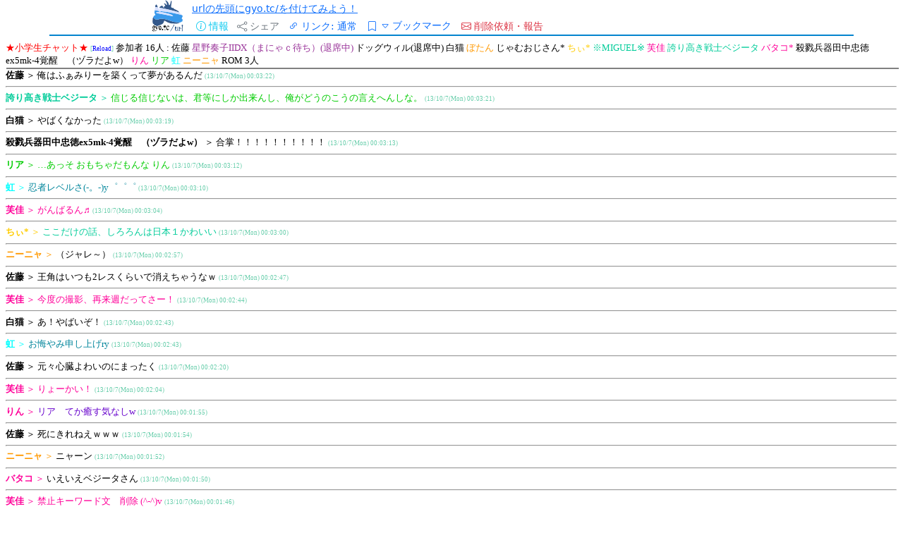

--- FILE ---
content_type: text/html; charset=utf-8
request_url: https://megalodon.jp/2013-1007-0003-31/pikomori.com/cgi/chat3/index.cgi?view=on&reload=0&window=1000
body_size: 10735
content:
<!DOCTYPE html>
<html lang="ja">

<head prefix="og: http://ogp.me/ns# fb: http://ogp.me/ns/fb# article: http://ogp.me/ns/article#">
    <meta charset="utf-8">
    <meta name="viewport" content="width=device-width, initial-scale=1">
    <meta name="description" content="title" />
    <meta name="keywords" content="ウェブ魚拓,ウェブページのキャッシュ" />

    <meta property="og:image" content="https://megalodon.jp//images/gyotakucomplete.png" />
    <meta property="og:type" content="article" />
    <meta property="og:title" content="【魚拓】小学生チャット" />
    <meta property="og:url" content="https://megalodon.jp/2013-1007-0003-31/pikomori.com/cgi/chat3/index.cgi?view=on&reload=0&window=1000" />
    <meta property="og:description" content="http://pikomori.com/cgi/chat3/index.cgi?view=on&amp;reload=0&amp;window=1000 - 2013年10月7日 00:03 - ウェブ魚拓" />
    <meta name="twitter:card" content="summary_large_image" />
    <meta http-equiv="Content-type" content="text/html; charset=utf-8" />
<meta name="viewport" content="width=device-width, initial-scale=1.0" />
<title>【魚拓】小学生チャット</title>
<meta name="google-site-verification" content="dOkWMpbswDV8XhD9twleAjj_nu-C9RwWTOtg8feMmAQ" />
<link rel="icon" href="/favicon.svg" type="image/svg+xml">
<link rel="apple-touch-icon" href="/apple-touch-icon.png">
<link rel="manifest" href="/manifest.webmanifest">
<link rel="icon" href="/favicon.svg" type="image/svg+xml">
<link rel="apple-touch-icon" href="/apple-touch-icon.png">
<link rel="manifest" href="/manifest.webmanifest">
<link href="//cdn.jsdelivr.net/npm/bootstrap@5.3.0/dist/css/bootstrap.min.css" rel="stylesheet" integrity="sha384-9ndCyUaIbzAi2FUVXJi0CjmCapSmO7SnpJef0486qhLnuZ2cdeRhO02iuK6FUUVM" crossorigin="anonymous">
<link rel="stylesheet" href="//cdn.jsdelivr.net/npm/bootstrap-icons@1.11.3/font/bootstrap-icons.min.css" crossorigin="anonymous">
<link rel="stylesheet" type="text/css" media="screen" href="/stylesheets/style.css?v=20250224" />
<meta property="og:site_name" content="ウェブ魚拓" />    <link href="https://cdn.jsdelivr.net/npm/bootstrap@5.3.0/dist/css/bootstrap.min.css" rel="stylesheet">
    <link rel="stylesheet" type="text/css" media="screen" href="/stylesheets/cropper.css" />
</head>

<body>
    <div class="container-fluid">
        <!-- 共通メッセージ出力 -->

<!-- 共通エラーメッセージ出力 -->

<!-- 共通フォームエラー出力 -->
    </div>

    <div class="container" id="header-container">
    <div class="row" style="border-bottom: 2px solid #0484ce">
        <div class="col-2 px-0">
            <a href="/">
                <img class="float-end img-fluid" style="height: 2.8rem;" src="/images/gyotc-fish.svg" />
            </a>
        </div>
        <div class="col-10">
            <div class="row">
                <div class="col-12 col-sm-12 col-md-12">
                    <ul class="step-buttons mb-0 ms-0 ps-0" style="display: flex; justify-content: flex-start; align-items: center;">
                                                <li>
                            <small>
                                <a href="/pc/page/qa#gyotc">urlの先頭にgyo.tc/を付けてみよう！</a>                            </small>
                        </li>
                    </ul>
                                    </div>
            </div>
            <div class="row align-items-end">
                <div class="col">
                    <ul class="step-buttons mb-0 ms-0 ps-0" style="display: flex; justify-content: flex-start; align-items: center;">
                        <li>
                            <button type="button" class="btn btn-link btn-sm border-0 text-decoration-none text-info" data-bs-toggle="modal" data-bs-target="#propModal">
                                <i class="bi bi-info-circle"></i>
                                <span class="d-none d-md-inline">情報</span>
                            </button>
                            <div class="modal fade" id="propModal" role="dialog" aria-labelledby="propModalLabel" aria-hidden="true">
                                <div class="modal-dialog">
                                    <div class="modal-content">
                                        <div class="modal-header">
                                            <h5 class="modal-title" id="propModalLabel">取得ページの詳細</h5>
                                            <button type="button" class="btn-close" data-bs-dismiss="modal" aria-label="Close"></button>
                                        </div>
                                        <div class="modal-body">
                                            取得日時: 2013年10月7日 00:03                                            <hr />
                                            取得元URL: <a href="http://pikomori.com/cgi/chat3/index.cgi?view=on&amp;reload=0&amp;window=1000" target="_blank" rel="nofollow noopener noreferrer external">http://pikomori.com/cgi/chat3/index.cgi?view=on&amp;reload=0&amp;window=1000</a>                                            <hr />
                                            ビュー数:&nbsp;54                                            <hr />
                                            <a href="https://megalodon.jp/ref/2013-1007-0003-31/pikomori.com/cgi/chat3/index.cgi?view=on&amp;reload=0&amp;window=1000" target="_self">魚拓のみの表示</a>                                            <hr />
                                            <small>SHA-256
                                                 :</small>
                                                                                            <small><span id="sha256" class="clickable">確認</span></small>
                                                <script>
                                                    document.addEventListener('DOMContentLoaded', function() {
                                                        const sha256Element = document.getElementById('sha256');
                                                        sha256Element.addEventListener('click', fetchSha256Hash);
                                                    });

                                                    function fetchSha256Hash() {
                                                        const sha256Element = document.getElementById('sha256');
                                                        sha256Element.removeEventListener('click', fetchSha256Hash);
                                                        sha256Element.classList.remove('clickable');
                                                        sha256Element.classList.add('non-clickable');
                                                        fetch('/pc/get_simple/get_fishprint_hash?fishprint_id=7015931')
                                                            .then(response => response.json())
                                                            .then(data => {
                                                                document.getElementById('sha256').textContent = data.sha256;
                                                            }).catch(error => {
                                                                console.error('APIリクエストエラー:', error);
                                                                document.getElementById('sha-256').textContent = 'エラーでした...';
                                                            });
                                                    }
                                                </script>
                                                                                    </div>
                                    </div>
                                </div>
                            </div>
                        </li>
                        <li>
                            <button type="button" class="btn btn-sm btn-link border-0 text-decoration-none text-secondary" data-bs-toggle="modal" data-bs-target="#shareModal">
                                <i class="bi bi-share"></i>
                                <span class="d-none d-md-inline">シェア</span>
                            </button>
                            <!-- モーダル・ダイアログ -->
                            <div class="modal fade" id="shareModal" role="dialog" aria-labelledby="shareModalLabel" aria-hidden="true">
                                <div class="modal-dialog modal-xl">
                                    <div class="modal-content">
                                        <div class="modal-header">
                                            <h5 class="modal-tiURLURL-info" id="shareModalLabel">シェア
                                                <a href="#" role="button" class="small popover-hint" title="使い方" data-bs-trigger="focus"
                                                    data-bs-content="リンクボタン(あるいはテキスト)をクリックやタップ、長押し、右クリックすることによりリンクをコピーできます。お使いの環境にあわせてコピーしてください。">
                                                    <i class="bi bi-question-circle text-info"></i>
                                                </a>
                                            </h5>
                                            <button type="button" class="btn-close" data-bs-dismiss="modal" aria-label="Close"></button>
                                        </div>
                                        <div class="modal-body">
                                            <h5 class="mb-0">
                                                通常リンク
                                            </h5>
                                            <a  type="button" class="btn btn-sm btn-primary copy h-auto" data-bs-dismiss="modal"  href="https://gyo.tc/TRAB" data-link="https://gyo.tc/TRAB">
                                                <i class="bi bi-arrows-angle-contract"></i>短縮リンク
                                            </a>
                                            &nbsp;
                                            <a  type="button" class="btn btn-sm btn-primary copy h-auto" data-bs-dismiss="modal"  href="https://megalodon.jp/2013-1007-0003-31/pikomori.com/cgi/chat3/index.cgi?view=on&reload=0&window=1000" data-link="https://megalodon.jp/2013-1007-0003-31/pikomori.com/cgi/chat3/index.cgi?view=on&reload=0&window=1000">
                                                <i class="bi bi-link"></i>フルリンク
                                            </a>
                                                                                    </div>
                                    </div>
                                </div>
                            </div>
                        </li>
                        <script>
                            document.addEventListener('DOMContentLoaded', function() {
                                const dbName = 'fishprintBookmarks';
                                const dbVersion = 3;
                                let db;
                                const ITEMS_PER_PAGE = 50;
                                let currentPage = 0;
                                let lastSearchQuery = '';
                                let isLoading = false;

                                // IndexedDB初期化
                                const request = indexedDB.open(dbName, dbVersion);

                                request.onerror = function(event) {
                                    console.error('IndexedDBエラー:', event.target.error);
                                };

                                request.onupgradeneeded = function(event) {
                                    db = event.target.result;
                                    if (!db.objectStoreNames.contains('bookmarks')) {
                                        const store = db.createObjectStore('bookmarks', {
                                            keyPath: 'url'
                                        });
                                        store.createIndex('timestamp', 'timestamp');
                                    }
                                    if (!db.objectStoreNames.contains('settings')) {
                                        db.createObjectStore('settings', {
                                            keyPath: 'key'
                                        });
                                    }
                                };

                                request.onsuccess = function(event) {
                                    db = event.target.result;
                                    checkCurrentPageBookmark();
                                };


                                // 現在のページのブックマーク状態をチェック、必要に応じて更新
                                function checkCurrentPageBookmark() {
                                    const transaction = db.transaction(['bookmarks'], 'readwrite');
                                    const store = transaction.objectStore('bookmarks');
                                    const request = store.get(window.location.href);

                                    request.onsuccess = function(event) {
                                        if (request.result) {
                                            document.querySelector('#bookmarkButton i').classList.replace('bi-bookmark', 'bi-bookmark-fill');
                                            if (request.result.title && request.result.title.startsWith('取得')) {
                                                const newTitle = document.title || '(タイトルなし)';
                                                request.result.title = newTitle;
                                                store.put(request.result);
                                            }
                                        }
                                    };
                                }

                                // ブックマーク追加/削除
                                window.toggleBookmark = function() {
                                    const pageData = {
                                        url: window.location.href,
                                        title: document.title || '(タイトルなし)',
                                        timestamp: 1381071811000                                    };

                                    const transaction = db.transaction(['bookmarks'], 'readwrite');
                                    const store = transaction.objectStore('bookmarks');
                                    const request = store.get(pageData.url);

                                    request.onsuccess = function(event) {
                                        const bookmarkIcon = document.querySelector('#bookmarkButton i');
                                        if (request.result) {
                                            store.delete(pageData.url);
                                            bookmarkIcon.classList.replace('bi-bookmark-fill', 'bi-bookmark');
                                        } else {
                                            store.put(pageData);
                                            bookmarkIcon.classList.replace('bi-bookmark', 'bi-bookmark-fill');
                                        }
                                    };
                                };

                                // ブックマーク一覧表示
                                window.displayBookmarks = function(filter = '', reset = true) {
                                    if (reset) {
                                        currentPage = 0;
                                        document.getElementById('bookmarkTableBody').innerHTML = '';
                                    }
                                    if (isLoading) return;
                                    isLoading = true;
                                    lastSearchQuery = filter;

                                    const tbody = document.getElementById('bookmarkTableBody');
                                    const noBookmarksMessage = document.getElementById('noBookmarksMessage');
                                    const loadMoreButton = document.getElementById('loadMoreButton');
                                    let count = 0;
                                    let displayed = 0;

                                    const transaction = db.transaction(['bookmarks'], 'readonly');
                                    const store = transaction.objectStore('bookmarks');
                                    const index = store.index('timestamp');

                                    index.openCursor(null, 'prev').onsuccess = function(event) {
                                        const cursor = event.target.result;
                                        if (cursor) {
                                            const data = cursor.value;
                                            if (count >= currentPage * ITEMS_PER_PAGE) {
                                                if (!filter || data.title.toLowerCase().includes(filter.toLowerCase()) ||
                                                    data.url.toLowerCase().includes(filter.toLowerCase())) {
                                                    if (displayed < ITEMS_PER_PAGE) {
                                                        const row = document.createElement('tr');
                                                        row.innerHTML = `
                                <td>
                                    <a href="${data.url}" class="text-truncate d-inline-block" style="max-width: 90%;" title="${data.title}">
                                        <small>${new Date(data.timestamp).toLocaleString('ja-JP', {
                                            year: 'numeric',
                                            month: '2-digit',
                                            day: '2-digit',
                                            hour: '2-digit',
                                            minute: '2-digit',
                                            second: '2-digit'
                                        })} ${data.title}</small>
                                    </a>
                                </td>
                                <td class="text-end">
                                    <i class="bi bi-x text-danger clickable" onclick="deleteBookmark('${data.url}')"></i>
                                </td>
                            `;
                                                        tbody.appendChild(row);
                                                        displayed++;
                                                    }
                                                }
                                            }
                                            count++;
                                            cursor.continue();
                                        } else {
                                            isLoading = false;
                                            noBookmarksMessage.classList.toggle('d-none', tbody.children.length > 0);
                                            loadMoreButton.classList.toggle('d-none', displayed < ITEMS_PER_PAGE);
                                        }
                                    };
                                };

                                // ブックマーク削除
                                window.deleteBookmark = function(url) {
                                    if (confirm('このブックマークを削除してもよろしいですか？')) {
                                        const transaction = db.transaction(['bookmarks'], 'readwrite');
                                        const store = transaction.objectStore('bookmarks');
                                        store.delete(url).onsuccess = function() {
                                            displayBookmarks(lastSearchQuery);
                                            if (url === window.location.href) {
                                                const bookmarkIcon = document.querySelector('#bookmarkButton i');
                                                bookmarkIcon.classList.replace('bi-bookmark-fill', 'bi-bookmark');
                                            }
                                        };
                                    }
                                };

                                window.clearAllBookmarks = function() {
                                    if (confirm('すべてのブックマークを削除してもよろしいですか？')) {
                                        const transaction = db.transaction(['bookmarks'], 'readwrite');
                                        const store = transaction.objectStore('bookmarks');
                                        store.clear().onsuccess = function() {
                                            displayBookmarks();
                                            const bookmarkIcon = document.querySelector('#bookmarkButton i');
                                            bookmarkIcon.classList.replace('bi-bookmark-fill', 'bi-bookmark');
                                        };
                                    }
                                };

                                window.loadMoreBookmarks = function() {
                                    currentPage++;
                                    displayBookmarks(lastSearchQuery, false);
                                };

                                const searchInput = document.getElementById('bookmarkSearch');
                                let searchTimeout;
                                searchInput.addEventListener('input', function() {
                                    clearTimeout(searchTimeout);
                                    searchTimeout = setTimeout(() => {
                                        displayBookmarks(this.value);
                                    }, 300);
                                });

                                window.exportBookmarks = function() {
                                    const transaction = db.transaction(['bookmarks'], 'readonly');
                                    const store = transaction.objectStore('bookmarks');
                                    const request = store.getAll();

                                    request.onsuccess = function() {
                                        const bookmarks = request.result;
                                        if (bookmarks.length === 0) {
                                            alert('エクスポートするブックマークがありません。');
                                            return;
                                        }

                                        // CSVデータの作成
                                        const csvContent = [
                                            ['URL', 'TITLE', 'TIMESTAMP'].join(','),
                                            ...bookmarks.map(bookmark => [
                                                `"${bookmark.url}"`,
                                                `"${bookmark.title.replace(/"/g, '""')}"`,
                                                `"${new Date(bookmark.timestamp).toLocaleString('ja-JP', {
                                                        year: 'numeric',
                                                        month: '2-digit',
                                                        day: '2-digit',
                                                        hour: '2-digit',
                                                        minute: '2-digit',
                                                        second: '2-digit'
                                                    })}"`
                                            ].join(','))
                                        ].join('\n');

                                        // BOMを付加してUTF-8でエンコード
                                        const blob = new Blob([new Uint8Array([0xEF, 0xBB, 0xBF]), csvContent], {
                                            type: 'text/csv;charset=utf-8'
                                        });
                                        const url = URL.createObjectURL(blob);

                                        // ダウンロード
                                        const a = document.createElement('a');
                                        a.href = url;
                                        a.download = `gyotc_bookmarks_${new Date().toISOString().split('T')[0]}.csv`;
                                        document.body.appendChild(a);
                                        a.click();
                                        document.body.removeChild(a);
                                        URL.revokeObjectURL(url);
                                    };
                                };

                                document.querySelector('#bookmarkModal').addEventListener('show.bs.modal', function() {
                                    displayBookmarks();
                                });
                            });
                        </script>

                        <li>
                            <button type="button" class="btn btn-sm btn-link text-decoration-none" data-bs-toggle="modal" data-bs-target="#linkBehaviorModal">
                                <i class="bi bi-link-45deg"></i>
                                <span class="d-none d-md-inline">リンク:</span>
                                <span class="link-behavior-text">通常</span>
                            </button>
                            <div class="modal fade" id="linkBehaviorModal" role="dialog" aria-labelledby="linkBehaviorModal" aria-hidden="true">
                                <div class="modal-dialog">
                                    <div class="modal-content">
                                        <div class="modal-header">
                                            <h5 class="modal-title" id="linkBehaviorModalLabel">
                                                リンクのふるまい
                                            </h5>
                                            <a href="#"
                                                role="button"
                                                class="small popover-hint ms-2"
                                                title="リンクのふるまい"
                                                data-bs-trigger="focus"
                                                data-bs-html="true"
                                                data-bs-content="
                                                        魚拓のリンクの飛び先を指定できます。<br>
                                                        最新・最古の遷移先は存在しない場合がほとんどだと思いますので、以下の場合などにお使いください。<br>
                                                        &nbsp;-&nbsp;遷移先の魚拓、その他アーカイブの存在確認<br>
                                                        &nbsp;-&nbsp;サイト丸ごと保存をした場合の魚拓<br>
                                                        &nbsp;-&nbsp;遷移先の取得の検討<br>
                                                        &nbsp;-&nbsp;リスキーなサイト閲覧時のうっかり遷移の予防...<br>
                                                        ">
                                                <i class="bi bi-question-circle text-info"></i>
                                            </a>
                                            <button type="button" class="btn-close" data-bs-dismiss="modal" aria-label="Close"></button>
                                        </div>

                                        <div class="modal-body">
                                            <div class="form-check mb-2">
                                                <input class="form-check-input" type="radio" name="linkBehavior" id="linkBehavior0" value="0">
                                                <label class="form-check-label" for="linkBehavior0">
                                                    通常 - 元のリンクのまま
                                                </label>
                                            </div>
                                            <div class="form-check mb-2">
                                                <input class="form-check-input" type="radio" name="linkBehavior" id="linkBehavior1" value="1">
                                                <label class="form-check-label" for="linkBehavior1">
                                                    最古 - 最も古い魚拓へ飛ぶ
                                                </label>
                                            </div>
                                            <div class="form-check mb-2">
                                                <input class="form-check-input" type="radio" name="linkBehavior" id="linkBehavior2" value="2">
                                                <label class="form-check-label" for="linkBehavior2">
                                                    最新 - 最も新しい魚拓へ飛ぶ
                                                </label>
                                            </div>
                                        </div>

                                    </div>
                                </div>
                            </div>
                            <script>
                                document.addEventListener('DOMContentLoaded', function() {
                                    const currentBehavior = getCookie('link_behavior') || '0';
                                    document.getElementById(`linkBehavior${currentBehavior}`).checked = true;
                                    updateLinkBehaviorText(currentBehavior);

                                    document.querySelectorAll('input[name="linkBehavior"]').forEach(radio => {
                                        radio.addEventListener('change', function() {
                                            const value = this.value;
                                            const farFutureDate = new Date('2100-12-31').toUTCString();
                                            document.cookie = `link_behavior=${value};path=/;expires=${farFutureDate}`;
                                            updateLinkBehaviorText(value);
                                            location.reload();
                                        });
                                    });
                                });

                                function updateLinkBehaviorText(value) {
                                    const behaviorText = {
                                        '0': '通常',
                                        '1': '最古',
                                        '2': '最新'
                                    };
                                    document.querySelector('.link-behavior-text').textContent = behaviorText[value];
                                }

                                // Cookie取得用のヘルパー関数
                                function getCookie(name) {
                                    const value = `; ${document.cookie}`;
                                    const parts = value.split(`; ${name}=`);
                                    if (parts.length === 2) return parts.pop().split(';').shift();
                                }
                            </script>
                        </li>


                        <li>
                            <div class="input-group d-block">
                                <button type="button" class="btn btn-sm btn-link pe-0" id="bookmarkButton" onclick="toggleBookmark()">
                                    <i class="bi bi-bookmark"></i>
                                </button>
                                <button type="button" class="btn btn-sm btn-link ps-0 text-decoration-none" data-bs-toggle="modal" data-bs-target="#bookmarkModal">
                                    <small><i class="bi bi-caret-down"></i></small>
                                    <span class="d-none d-md-inline">ブックマーク</span>
                                </button>
                            </div>
                            <!-- ブックマークモーダル -->
                            <div class="modal fade" id="bookmarkModal" role="dialog" aria-labelledby="bookmarkModalLabel" aria-hidden="true">
                                <div class="modal-dialog modal-lg">
                                    <div class="modal-content">
                                        <div class="modal-header">
                                            <h5 class="modal-title" id="bookmarkModalLabel">
                                                ブックマーク
                                                <a href="#"
                                                    role="button"
                                                    class="small popover-hint ms-2"
                                                    title="ブックマーク機能"
                                                    data-bs-trigger="focus"
                                                    data-bs-html="true"
                                                    data-bs-content="
                                                        メモ代わりや、資料集めにお使いください。エクスポートも可能です。<br>
                                                        この機能はお使いのブラウザでのみ完結し、プライバシーが保たれます。集計等も行いません。<br>
                                                        保存先もブラウザのため、データに関しての保証も行えません。<br>
                                                        例えばブラウザのサイトデータ(IndexedDB)のクリア等で消えますのでご注意ください。
                                                        ">
                                                    <i class="bi bi-question-circle text-info"></i>
                                                </a>
                                            </h5>
                                            <button type="button" class="btn-close" data-bs-dismiss="modal" aria-label="Close"></button>
                                        </div>

                                        <div class="modal-body">
                                            <div class="d-flex justify-content-between align-items-center mb-3">
                                                <div class="input-group input-group-sm w-auto">
                                                    <span class="input-group-text">
                                                        <i class="bi bi-filter"></i>
                                                    </span>
                                                    <input type="text" class="form-control" id="bookmarkSearch" placeholder="filter...">
                                                </div>
                                                <button type="button" class="btn btn-sm btn-outline-secondary dropdown-toggle" data-bs-toggle="dropdown" aria-expanded="false">
                                                    <i class="bi bi-list-check"></i>
                                                </button>
                                                <div class="dropdown-menu">
                                                    <a class="dropdown-item" href="#" onclick="exportBookmarks()">
                                                        <i class="bi bi-download"></i> 全件エクスポート
                                                    </a>
                                                    <div class="dropdown-divider"></div>
                                                    <a class="dropdown-item text-danger" href="#" onclick="clearAllBookmarks()">
                                                        <i class="bi bi-trash"></i> すべて削除
                                                    </a>
                                                </div>
                                            </div>
                                            <div class="table-responsive">
                                                <table class="table table-sm mb-0">
                                                    <tbody id="bookmarkTableBody"></tbody>
                                                </table>
                                            </div>
                                            <div id="noBookmarksMessage" class="text-center p-3 d-none">
                                                ブックマークがありません
                                            </div>
                                            <div id="loadMoreButton" class="text-center mt-3 d-none">
                                                <button class="btn btn-outline-primary btn-sm" onclick="loadMoreBookmarks()">
                                                    more...
                                                </button>
                                            </div>
                                        </div>
                                    </div>
                                </div>
                            </div>
                        </li>

                        <li>
                            <button type="button" class="btn btn-sm btn-link text-decoration-none text-danger" data-bs-toggle="modal" data-bs-target="#deleteModal">
                                <i class="bi bi-envelope"></i>
                                <span class="d-md-none">依頼</span>
                                <span class="d-none d-md-inline">削除依頼・報告</span>
                            </button>
                            <div class="modal fade" id="deleteModal" tabindex="-1">
                                <div class="modal-dialog">
                                    <div class="modal-content">
                                        <div class="modal-header">
                                            <h5 class="modal-title" id="shareModalLabel">削除・その他ご依頼</h5>
                                            <button type="button" class="btn-close" data-bs-dismiss="modal" aria-label="Close"></button>
                                        </div>
                                        <div class="modal-body">
                                            <a href="https://megalodon.jp/pc/delete/new_right?fish_id=7015931&amp;db=fp2007">著作権など、権利者・被掲載者等として</a>                                            <hr />
                                            <a href="https://megalodon.jp/pc/delete/new_anonymous?fish_id=7015931&amp;db=fp2007">その他、匿名として(わいせつ物、個人情報など)</a>                                            <hr />
                                            <a href="https://megalodon.jp/pc/page/qa">疑問に感じたら Q&amp;A</a>                                            <hr />
                                            <script>   var ma = String.fromCharCode(138-23,109+8,115-3,91+21,115-4,95+19,127-11,40+24,101-4,96+6,105-3,82+23,122-14,77+28,129-13,96+25,66-20,86+13,139-28,37+9,114-8,96+16);   var mt = String.fromCharCode(142-33,86+11,145-40,89+19,134-18,107+4,91-33);   document.write('<a class="mailtoui" onclick="closeCurrentModal()" href="' + mt + ma + '?subject=ログイン画面や広告の除去、バグ報告、その他要望&amp;body=http://pikomori.com/cgi/chat3/index.cgi?view=on&reload=0&window=1000">ログイン画面や広告の除去、バグ報告、その他要望</a>');</script><script>   function closeCurrentModal() {       const modals = document.querySelectorAll(".modal");       modals.forEach(modal => {           const bsModal = bootstrap.Modal.getInstance(modal);           if (bsModal) bsModal.hide();       });   }</script><script src="https://cdn.jsdelivr.net/npm/mailtoui@1.0.3/dist/mailtoui-min.js"  data-options='{ "title":"メールを開く方法を選んでください", "buttonText1": "Gmailをブラウザーで開く", "buttonText2": "Outlookをブラウザーで開く", "buttonText3": "Yahoo!メールをブラウザーで開く", "buttonText4": "デフォルトのメーラーで開く" , "buttonTextCopy": "コピー" }'></script>                                        </div>
                                    </div>
                                </div>
                            </div>
                        </li>
                    </ul>
                </div>
            </div>
        </div>
    </div>
    </div>


    <div class="intrinsic-container" id="iframe2-div" style="width: 100%">
        <iframe
            name="main"
            src="https://megalodon.jp/ref/2013-1007-0003-31/pikomori.com/cgi/chat3/index.cgi?view=on&reload=0&window=1000"
            id="iframe2"
            allowfullscreen
            sandbox="allow-same-origin allow-top-navigation-by-user-activation allow-popups allow-downloads allow-popups-to-escape-sandbox"
            style="transform-origin:0 0;-o-transform-origin:0 0;-webkit-transform-origin:0 0;-moz-transform-origin:0 0;-ms-transform-origin:0 0;"></iframe>
    </div>
<div class="container">
    <div class="row footer-links" style="border-top: 2px solid #0484ce">
        <div class="col-6 col-sm-4 col-md-3"><a href="/">TOP</a></div>
        <div class="col-6 col-sm-4 col-md-3"><a href="https://megalodon.jp/pc/page/qa">Q&amp;A</a></div>
        <div class="col-6 col-sm-4 col-md-3"><a href="https://megalodon.jp/pc/page/policy">ウェブ魚拓の考え方</a></div>
        <div class="col-6 col-sm-4 col-md-3"><a href="https://megalodon.jp/pc/page/termofservice">利用規約</a></div>
        <div class="col-6 col-sm-4 col-md-3"><a href="https://www.affility.co.jp/">運営会社</a></div>
        <div class="col-6 col-sm-4 col-md-3"><a href="https://megalodon.jp/pc/feedback">ご意見など</a>
        </div>
        <div style="height: 2rem"></div>
    </div>
</div>

<script type="text/javascript" src="/js/cropper.js"></script>

<script>
    document.addEventListener('DOMContentLoaded', function() {
        const ua = navigator.userAgent.toLowerCase();
        const ver = navigator.appVersion.toLowerCase();

        const isMSIE = (ua.indexOf('msie') > -1) && (ua.indexOf('opera') == -1);
        const isIE11 = (ua.indexOf('trident/7') > -1);
        const isIE = isMSIE || isIE11;
        const isEdge = (ua.indexOf('edge') > -1);

        const headerHeight = document.querySelector('#header-container').offsetHeight;
        document.querySelector('#iframe2-div').style.height = `${window.innerHeight - headerHeight}px`;

        const resize = function() {
            const iframe = document.querySelector('#iframe2');
            if (!iframe) return;

            const wrapper = document.querySelector("#iframe2-div");
            const contentWindow = iframe.contentWindow;

            const innerWidth = (isIE || isEdge) ?
                Math.max(
                    contentWindow.document.scrollWidth,
                    contentWindow.document.offsetWidth,
                    contentWindow.document.clientWidth
                ) :
                Math.max(
                    contentWindow.document.body.scrollWidth,
                    contentWindow.document.documentElement.scrollWidth,
                    contentWindow.document.body.offsetWidth,
                    contentWindow.document.documentElement.offsetWidth,
                    contentWindow.document.body.clientWidth,
                    contentWindow.document.documentElement.clientWidth
                );

            let scale = wrapper.offsetWidth / innerWidth;
            if (scale > 1.00) {
                scale = 1.00;
            }

            const transformStyle = `scale(${scale})`;
            iframe.style.transform = transformStyle;
            iframe.style.webkitTransform = transformStyle;
            iframe.style.mozTransform = transformStyle;
            iframe.style.msTransform = transformStyle;
            iframe.style.width = `${parseInt(wrapper.offsetWidth / scale, 10) - 1}px`;

            const innerHeight = (isIE || isEdge) ?
                Math.max(
                    contentWindow.document.scrollHeight,
                    contentWindow.document.offsetHeight,
                    contentWindow.document.clientHeight
                ) :
                Math.max(
                    contentWindow.document.body.scrollHeight,
                    contentWindow.document.documentElement.scrollHeight,
                    contentWindow.document.body.offsetHeight,
                    contentWindow.document.documentElement.offsetHeight,
                    contentWindow.document.body.clientHeight,
                    contentWindow.document.documentElement.clientHeight
                );

            iframe.style.height = `${innerHeight}px`;
            wrapper.style.height = `${innerHeight * scale}px`;
        };

        const iframe = document.querySelector('#iframe2');

        iframe.addEventListener('load', function() {
            const currentBehavior = getCookie('link_behavior') || false;
            if (currentBehavior == '1' || currentBehavior == '2') {
                if (this.contentDocument) {
                    const baseTags = this.contentDocument.querySelectorAll('base');
                    baseTags.forEach(tag => tag.remove());

                    const links = [
                        ...this.contentDocument.getElementsByTagName('a'),
                        ...this.contentDocument.getElementsByTagName('area')
                    ];

                    links.forEach(link => {
                        const originalHref = link.getAttribute('href');
                        if (originalHref && !originalHref.startsWith('/?url=')) {
                            link.setAttribute('href',
                                '/' + (currentBehavior == '1' ? 'oldest' : 'latest') + '/' +
                                originalHref.replace(/^\/+/, ''));
                            link.setAttribute('target', '_top');
                        }
                    });
                }
            }
            
            try {
                resize();
            } catch (error) {
                setTimeout(resize, 200);
            }
        });

        window.addEventListener('resize', resize);


        const popoverTriggerList = [].slice.call(document.querySelectorAll('.popover-hint'));
        popoverTriggerList.map(function(popoverTriggerEl) {
            return new bootstrap.Popover(popoverTriggerEl, {
                html: true,
                trigger: 'focus'
            });
        });

            });
</script>
    <div class="container-fluid">
        <script src="https://www.google-analytics.com/urchin.js" type="text/javascript">
</script>
<script type="text/javascript">
_uacct = "UA-98640-3";
urchinTracker();
</script>
    </div>

    <script src="https://cdn.jsdelivr.net/npm/bootstrap@5.3.0/dist/js/bootstrap.bundle.min.js"></script>
<script src="/js/lib.js"></script></body>

</html>

--- FILE ---
content_type: text/html; charset=UTF-8
request_url: https://megalodon.jp/ref/2013-1007-0003-31/pikomori.com/cgi/chat3/index.cgi?view=on&reload=0&window=1000
body_size: 33586
content:
<!DOCTYPE HTML PUBLIC "-//W3C//DTD HTML 4.01 Transitional//EN">
<html><head><META HTTP-EQUIV="Content-type" CONTENT="text/html; charset=UTF-8">
<title>(cache) 小学生チャット</title>
<style type="text/css"><!--
body {
font-family: MS UI Gothic,Osaka; font-size: 80%;

}
.line { border: 1px solid #808080; margin: 1px; height: 0px; width: 100%; }
.fface { color: #66CDAA; font-family: Osaka,Verdana; font-size: 70%; }
a:link { color: #0000ff; text-decoration: none; }
a:visited { color: #F08080; text-decoration: none; }
a:active { color: #F08080; text-decoration: underline; }
a:hover { color: #FF00FF; text-decoration: underline; }
a:hover .mb { color: #FF00FF; text-decoration: underline; }
a.userlink:link { color: #0000ff; text-decoration: underline; }
a.userlink:visited { color: #F08080; text-decoration: none; }
a.userlink:active { color: #F08080; text-decoration: underline; }
a.userlink:hover { color: #FF00FF; text-decoration: none; }
.i_text { color: #000080; background-color: #ffffff; border: 1px solid #777777; }
.bttn { color: #000080; background-color:#dddddd; border: 1px solid #777777; cursor: hand; }
--></style>
</head><body background="/contents/139/699/555.mime1" bgcolor="#FFFFFF" text="#000000" link="#0000ff" vlink="#F08080" alink="#F08080">
<font color=#ff0000>★小学生チャット★</font> <span class="fface">[<a href="http://pikomori.com/cgi/chat3/index.cgi?name=&reload=0&window=1000&view=on&high=&sechide=&secret3=&n_color=%23000000&addalert=&filecheck=">Reload</a>]</span> <font size="2">参加者 16人 : <font color="#000000">佐藤</font>  <font color="#993399">星野奏子IIDX（まにゃｃ待ち）(退席中)</font>  <font color="#000000">ドッグウィル(退席中)</font>  <font color="#000000">白猫</font>  <font color="#ff9900">ぼたん</font>  <font color="#000000">じゃむおじさん*</font>  <font color="#ffcc00">ちぃ*</font>  <font color="#00cc99">※MIGUEL※</font>  <font color="#ff0099">芙佳</font>  <font color="#00cc99">誇り高き戦士ベジータ</font>  <font color="#ff0099">バタコ*</font>  <font color="#000000">殺戮兵器田中忠徳ex5mk-4覚醒　（ヅラだよw）</font>  <font color="#ff0099">りん</font>  <font color="#00cc00">リア</font>  <font color="#00ffff">虹</font>  <font color="#ff9900">ニーニャ</font>  ROM 3人</font><hr class="line"><font color="#000000"><b>佐藤</b> ＞</font> <font color="#000000">俺はふぁみりーを築くって夢があるんだ</font> <span class="fface">(13/10/7(Mon) 00:03:22)<font color=#ffffff> e0109-106-188-243-193.uqwimax.jp</font></span><hr>
<font color="#00cc99"><b>誇り高き戦士ベジータ</b> ＞</font> <font color="#00cc00">信じる信じないは、君等にしか出来んし、俺がどうのこうの言えへんしな。</font> <span class="fface">(13/10/7(Mon) 00:03:21)<font color=#ffffff> om126204028079.3.openmobile.ne.jp</font></span><hr>
<font color="#000000"><b>白猫</b> ＞</font> <font color="#000000">やばくなかった</font> <span class="fface">(13/10/7(Mon) 00:03:19)<font color=#ffffff> kd124211104021.ppp-bb.dion.ne.jp</font></span><hr>
<font color="#000000"><b>殺戮兵器田中忠徳ex5mk-4覚醒　（ヅラだよw）</b> ＞</font> <font color="#000000">合掌！！！！！！！！！！</font> <span class="fface">(13/10/7(Mon) 00:03:13)<font color=#ffffff> softbank126107068121.bbtec.net</font></span><hr>
<font color="#00cc00"><b>リア</b> ＞</font> <font color="#00cc00">…あっそ    おもちゃだもんな   りん</font> <span class="fface">(13/10/7(Mon) 00:03:12)<font color=#ffffff> s827023.xgsspn.imtp.tachikawa.spmode.ne.jp</font></span><hr>
<font color="#00ffff"><b>虹</b> ＞</font> <font color="#00859B">忍者レベルさ(-。-)y゜゜゜</font> <span class="fface">(13/10/7(Mon) 00:03:10)<font color=#ffffff> p13228-ipngn100501osakakita.osaka.ocn.ne.jp</font></span><hr>
<font color="#ff0099"><b>芙佳</b> ＞</font> <font color="#ff0099">がんばるん♬</font> <span class="fface">(13/10/7(Mon) 00:03:04)<font color=#ffffff> pw126253033096.6.panda-world.ne.jp</font></span><hr>
<font color="#ffcc00"><b>ちぃ*</b> ＞</font> <font color="#00cc99">ここだけの話、しろろんは日本１かわいい</font> <span class="fface">(13/10/7(Mon) 00:03:00)<font color=#ffffff> flh1aap233.myz.mesh.ad.jp</font></span><hr>
<font color="#ff9900"><b>ニーニャ</b> ＞</font> <font color="#000000">（ジャレ～）</font> <span class="fface">(13/10/7(Mon) 00:02:57)<font color=#ffffff> 080041014222.ppp-oct.au-hikari.ne.jp</font></span><hr>
<font color="#000000"><b>佐藤</b> ＞</font> <font color="#000000">王角はいつも2レスくらいで消えちゃうなｗ</font> <span class="fface">(13/10/7(Mon) 00:02:47)<font color=#ffffff> e0109-106-188-243-193.uqwimax.jp</font></span><hr>
<font color="#ff0099"><b>芙佳</b> ＞</font> <font color="#ff0099">今度の撮影、再来週だってさー！</font> <span class="fface">(13/10/7(Mon) 00:02:44)<font color=#ffffff> pw126253033096.6.panda-world.ne.jp</font></span><hr>
<font color="#000000"><b>白猫</b> ＞</font> <font color="#000000">あ！やばいぞ！</font> <span class="fface">(13/10/7(Mon) 00:02:43)<font color=#ffffff> kd124211104021.ppp-bb.dion.ne.jp</font></span><hr>
<font color="#00ffff"><b>虹</b> ＞</font> <font color="#00859B">お悔やみ申し上げry</font> <span class="fface">(13/10/7(Mon) 00:02:43)<font color=#ffffff> p13228-ipngn100501osakakita.osaka.ocn.ne.jp</font></span><hr>
<font color="#000000"><b>佐藤</b> ＞</font> <font color="#000000">元々心臓よわいのにまったく</font> <span class="fface">(13/10/7(Mon) 00:02:20)<font color=#ffffff> e0109-106-188-243-193.uqwimax.jp</font></span><hr>
<font color="#ff0099"><b>芙佳</b> ＞</font> <font color="#ff0099">りょーかい！</font> <span class="fface">(13/10/7(Mon) 00:02:04)<font color=#ffffff> pw126253033096.6.panda-world.ne.jp</font></span><hr>
<font color="#ff0099"><b>りん</b> ＞</font> <font color="#6600cc">リア　てか癒す気なしw</font> <span class="fface">(13/10/7(Mon) 00:01:55)<font color=#ffffff> 121-86-30-194f1.osk2.eonet.ne.jp</font></span><hr>
<font color="#000000"><b>佐藤</b> ＞</font> <font color="#000000">死にきれねえｗｗｗ</font> <span class="fface">(13/10/7(Mon) 00:01:54)<font color=#ffffff> e0109-106-188-243-193.uqwimax.jp</font></span><hr>
<font color="#ff9900"><b>ニーニャ</b> ＞</font> <font color="#000000">ニャーン</font> <span class="fface">(13/10/7(Mon) 00:01:52)<font color=#ffffff> 080041014222.ppp-oct.au-hikari.ne.jp</font></span><hr>
<font color="#ff0099"><b>バタコ</b> ＞</font> <font color="#000000">いえいえベジータさん</font> <span class="fface">(13/10/7(Mon) 00:01:50)<font color=#ffffff> nptty102.jp-t.ne.jp</font></span><hr>
<font color="#ff0099"><b>芙佳</b> ＞</font> <font color="#ff0099"><font color="">禁止キーワード文　削除 (^-^)v</font></font> <span class="fface">(13/10/7(Mon) 00:01:46)<font color=#ffffff> pw126253033096.6.panda-world.ne.jp</font></span><hr>
<font color="#000000"><b>白猫</b> ＞</font> <font color="#000000">にーにゃ？</font> <span class="fface">(13/10/7(Mon) 00:01:45)<font color=#ffffff> kd124211104021.ppp-bb.dion.ne.jp</font></span><hr>
<font color="#00cc99"><b>※MIGUEL※</b> ＞</font> <font color="#ff3366">ドットのとことかひらがなにするといいよ</font> <span class="fface">(13/10/7(Mon) 00:01:36)<font color=#ffffff> 112-68-234-141f1.hyg1.eonet.ne.jp</font></span><hr>
<font color="#ff0099"><b>芙佳</b> ＞</font> <font color="#ff0099"><font color="">禁止キーワード文　削除 (^-^)v</font></font> <span class="fface">(13/10/7(Mon) 00:01:23)<font color=#ffffff> pw126253033096.6.panda-world.ne.jp</font></span><hr>
<font color="#ff0099"><b>りん</b> ＞</font> <font color="#6600cc">ふーか　あ！☆とか入れないとアド消されるょ！</font> <span class="fface">(13/10/7(Mon) 00:01:21)<font color=#ffffff> 121-86-30-194f1.osk2.eonet.ne.jp</font></span><hr>
<font color="#00cc99"><b>誇り高き戦士ベジータ</b> ＞</font> <font color="#00cc00">バタコで、ちゃん（笑）わりぃ～な（笑）退室しなくて。（笑）</font> <span class="fface">(13/10/7(Mon) 00:01:21)<font color=#ffffff> om126204028079.3.openmobile.ne.jp</font></span><hr>
<font color="#000000"><b>殺戮兵器田中忠徳ex5mk-4覚醒　（ヅラだよw）</b> ＞</font> <font color="#000000">死因　チャト内できゅうに現れた人に驚き心臓発作での死亡</font> <span class="fface">(13/10/7(Mon) 00:01:20)<font color=#ffffff> softbank126107068121.bbtec.net</font></span><hr>
<font color="#000000"><b>佐藤</b> ＞</font> <font color="#000000">一口食べただけでびくん///ってなるレベルの美味</font> <span class="fface">(13/10/7(Mon) 00:01:19)<font color=#ffffff> e0109-106-188-243-193.uqwimax.jp</font></span><hr>
<font color="#000000"><b>じゃむおじさん</b> ＞</font> <font color="#000000">俺はべジータを信じる</font> <span class="fface">(13/10/7(Mon) 00:01:13)<font color=#ffffff> wb002proxy11.ezweb.ne.jp</font></span><hr>
<font color="#ff0099"><b>芙佳</b> ＞</font> <font color="#ff0099"><font color="">禁止キーワード文　削除 (^-^)v</font></font> <span class="fface">(13/10/7(Mon) 00:01:10)<font color=#ffffff> pw126253033096.6.panda-world.ne.jp</font></span><hr>
<font color="#00cc00"><b>リア</b> ＞</font> <font color="#00cc00">りん</font> <span class="fface">(13/10/7(Mon) 00:01:00)<font color=#ffffff> s827023.xgsspn.imtp.tachikawa.spmode.ne.jp</font></span><hr>
<font color="#00cc00"><b>リア</b> ＞</font> <font color="#00cc00">…えー</font> <span class="fface">(13/10/7(Mon) 00:00:55)<font color=#ffffff> s827023.xgsspn.imtp.tachikawa.spmode.ne.jp</font></span><hr>
<font color="#ff0099"><b>バタコ</b> ＞</font> <font color="#000000">ゴマカシもじょうずですね。ベジータさん</font> <span class="fface">(13/10/7(Mon) 00:00:48)<font color=#ffffff> nptty107.jp-t.ne.jp</font></span><hr>
<font color="#ff9900"><b>ニーニャ</b> ＞</font> <font color="#000000">お～白猫</font> <span class="fface">(13/10/7(Mon) 00:00:48)<font color=#ffffff> 080041014222.ppp-oct.au-hikari.ne.jp</font></span><hr>
<font color="#ff0099"><b>芙佳</b> ＞</font> <font color="#ff0099"><font color="">禁止キーワード文　削除 (^-^)v</font></font> <span class="fface">(13/10/7(Mon) 00:00:40)<font color=#ffffff> pw126253033096.6.panda-world.ne.jp</font></span><hr>
<font color="#ffcc00"><b>ちぃ*</b> ＞</font> <font color="#00cc99">モデルのｵｰﾃﾞｨｼｮﾝとか私が受けても緊張しまくってふごうかーく((</font> <span class="fface">(13/10/7(Mon) 00:00:36)<font color=#ffffff> flh1aap233.myz.mesh.ad.jp</font></span><hr>
<font color="#000000"><b>佐藤</b> ＞</font> <font color="#000000">ついにお米だけじゃなくパン業界にも足を踏み入れたかサトウ…</font> <span class="fface">(13/10/7(Mon) 00:00:34)<font color=#ffffff> e0109-106-188-243-193.uqwimax.jp</font></span><hr>
<font color="#ff0099"><b>りん</b> ＞</font> <font color="#6600cc">リア　じゃあ癒しませんw</font> <span class="fface">(13/10/7(Mon) 00:00:28)<font color=#ffffff> 121-86-30-194f1.osk2.eonet.ne.jp</font></span><hr>
<font color="#000000"><b>じゃむおじさん</b> ＞</font> <font color="#000000">バタコと一緒にしないで</font> <span class="fface">(13/10/7(Mon) 00:00:27)<font color=#ffffff> wb002proxy11.ezweb.ne.jp</font></span><hr>
<font color="#ff9900"><b>ぼたん</b> ＞</font> <font color="#000000">売れなそう</font> <span class="fface">(13/10/7(Mon) 00:00:14)<font color=#ffffff> 113x38x101x219.ap113.ftth.ucom.ne.jp</font></span><hr>
<font color="#ff0099"><b>バタコ</b> ＞</font> <font color="#000000">ベジータさんは歯ぐきから出血しながら退室したのかな？</font> <span class="fface">(13/10/7(Mon) 00:00:06)<font color=#ffffff> nptty103.jp-t.ne.jp</font></span><hr>
<font color="#00cc99"><b>誇り高き戦士ベジータ</b> ＞</font> <font color="#00cc00">嘘か。なんか。、あれやな。ふぅ～。どう言葉が入れ違ったのか、。ほんとにすまなかった。ｱｲｱｽ</font> <span class="fface">(13/10/7(Mon) 00:00:06)<font color=#ffffff> om126204028079.3.openmobile.ne.jp</font></span><hr>
<font color="#000000"><b>白猫</b> ＞</font> <font color="#000000">佐藤さんてづくりぱん</font> <span class="fface">(13/10/7(Mon) 00:00:04)<font color=#ffffff> kd124211104021.ppp-bb.dion.ne.jp</font></span><hr>
<font color="#000000"><b>佐藤</b> ＞</font> <font color="#000000">私をはさんで食べて♪</font> <span class="fface">(13/10/7(Mon) 00:00:00)<font color=#ffffff> e0109-106-188-243-193.uqwimax.jp</font></span><hr>
<font color="#ff0099"><b>芙佳</b> ＞</font> <font color="#ff0099">カリンからLINEだ！</font> <span class="fface">(13/10/6(Sun) 23:59:59)<font color=#ffffff> pw126253033096.6.panda-world.ne.jp</font></span><hr>
<font color="#000000"><b>佐藤</b> ＞</font> <font color="#000000">佐藤パン</font> <span class="fface">(13/10/6(Sun) 23:59:44)<font color=#ffffff> e0109-106-188-243-193.uqwimax.jp</font></span><hr>
<font color="#ff0099"><b>りん</b> ＞</font> <font color="#6600cc">ふーか　ヤバイ好きすぎて憧れて過ぎてアド交換したいw</font> <span class="fface">(13/10/6(Sun) 23:59:37)<font color=#ffffff> 121-86-30-194f1.osk2.eonet.ne.jp</font></span><hr>
<font color="#ff9900"><b>ニーニャ</b> ＞</font> <font color="#000000">こんニャン</font> <span class="fface">(13/10/6(Sun) 23:59:34)<font color=#ffffff> 080041014222.ppp-oct.au-hikari.ne.jp</font></span><hr>
<font color="#000000"><b>白猫</b> ＞</font> <font color="#000000">おおお…波がきた</font> <span class="fface">(13/10/6(Sun) 23:59:34)<font color=#ffffff> kd124211104021.ppp-bb.dion.ne.jp</font></span><hr>
<font color="#000000"><b>殺戮兵器田中忠徳ex5mk-4覚醒　（ヅラだよw）</b> ＞</font> <font color="#000000">大角は確かにビビるw</font> <span class="fface">(13/10/6(Sun) 23:59:31)<font color=#ffffff> softbank126107068121.bbtec.net</font></span><hr>
<font color="#00cc99"><b>※MIGUEL※</b> ＞</font> <font color="#ff3366">俺もうジャニーズむりかもな</font> <span class="fface">(13/10/6(Sun) 23:59:29)<font color=#ffffff> 112-68-234-141f1.hyg1.eonet.ne.jp</font></span><hr>
<font color="#ff9900"><b>ぼたん</b> ＞</font> <font color="#000000">こんばんは</font> <span class="fface">(13/10/6(Sun) 23:59:28)<font color=#ffffff> 113x38x101x219.ap113.ftth.ucom.ne.jp</font></span><hr>
<font color="#000000"><b>佐藤</b> ＞</font> <font color="#000000">やあ</font> <span class="fface">(13/10/6(Sun) 23:59:22)<font color=#ffffff> e0109-106-188-243-193.uqwimax.jp</font></span><hr>
<font color="#ff9900"><b>ぼたん</b> ＞</font> <font color="#000000">ともぐい(´・ω・｀)</font> <span class="fface">(13/10/6(Sun) 23:59:19)<font color=#ffffff> 113x38x101x219.ap113.ftth.ucom.ne.jp</font></span><hr>
<font color="#000000"><b>白猫</b> ＞</font> <font color="#000000">こんちぁ</font> <span class="fface">(13/10/6(Sun) 23:59:19)<font color=#ffffff> kd124211104021.ppp-bb.dion.ne.jp</font></span><hr>
<font color="#ff0099"><b>芙佳</b> ＞</font> <font color="#ff0099">秋休み♬</font> <span class="fface">(13/10/6(Sun) 23:59:18)<font color=#ffffff> pw126253033096.6.panda-world.ne.jp</font></span><hr>
<font color="#000000"><b>佐藤</b> ＞</font> <font color="#000000">死因があまりにも悲しすぎるな</font> <span class="fface">(13/10/6(Sun) 23:59:18)<font color=#ffffff> e0109-106-188-243-193.uqwimax.jp</font></span><hr>
<font color="#ffcc00"><b>ちぃ*</b> ＞</font> <font color="#00cc99">何で女何だろうか</font> <span class="fface">(13/10/6(Sun) 23:59:09)<font color=#ffffff> flh1aap233.myz.mesh.ad.jp</font></span><hr>
<font color="#808080"><b>MASTER</b> ＞</font> <font color="#808080"><b>ニーニャ</b>さん、いらっしゃい。</font> <span class="fface">(13/10/6(Sun) 23:59:07)<font color=#ffffff> 080041014222.ppp-oct.au-hikari.ne.jp</font></span><hr>
<font color="#00cc99"><b>※MIGUEL※</b> ＞</font> <font color="#ff3366">きれいに写れよ　笑</font> <span class="fface">(13/10/6(Sun) 23:58:57)<font color=#ffffff> 112-68-234-141f1.hyg1.eonet.ne.jp</font></span><hr>
<font color="#000000"><b>佐藤</b> ＞</font> <font color="#000000">砂糖パンうめえ</font> <span class="fface">(13/10/6(Sun) 23:58:56)<font color=#ffffff> e0109-106-188-243-193.uqwimax.jp</font></span><hr>
<font color="#ffcc00"><b>ちぃ*</b> ＞</font> <font color="#00cc99">モデルよりジャニーズに入りたいぜ…((((((←</font> <span class="fface">(13/10/6(Sun) 23:58:56)<font color=#ffffff> flh1aap233.myz.mesh.ad.jp</font></span><hr>
<font color="#ff0099"><b>りん</b> ＞</font> <font color="#6600cc">MIGUEU ありがとう</font> <span class="fface">(13/10/6(Sun) 23:58:55)<font color=#ffffff> 121-86-30-194f1.osk2.eonet.ne.jp</font></span><hr>
<font color="#000000"><b>殺戮兵器田中忠徳ex5mk-4覚醒　（ヅラだよw）</b> ＞</font> <font color="#000000">ﾊﾞﾝﾜ</font> <span class="fface">(13/10/6(Sun) 23:58:54)<font color=#ffffff> softbank126107068121.bbtec.net</font></span><hr>
<font color="#000000"><b>じゃむおじさん</b> ＞</font> <font color="#000000">べジータ酷いよ 俺はべジータの味方なのに</font> <span class="fface">(13/10/6(Sun) 23:58:52)<font color=#ffffff> wb002proxy11.ezweb.ne.jp</font></span><hr>
<font color="#00ffff"><b>虹</b> ＞</font> <font color="#00859B">ショック死しないようにね。佐藤</font> <span class="fface">(13/10/6(Sun) 23:58:46)<font color=#ffffff> p13228-ipngn100501osakakita.osaka.ocn.ne.jp</font></span><hr>
<font color="#ff9900"><b>ぼたん</b> ＞</font> <font color="#000000">こんばんは</font> <span class="fface">(13/10/6(Sun) 23:58:31)<font color=#ffffff> 113x38x101x219.ap113.ftth.ucom.ne.jp</font></span><hr>
<font color="#ff0099"><b>芙佳</b> ＞</font> <font color="#ff0099">撮影頑張るよ！</font> <span class="fface">(13/10/6(Sun) 23:58:27)<font color=#ffffff> pw126253033096.6.panda-world.ne.jp</font></span><hr>
<font color="#00ffff"><b>虹</b> ＞</font> <font color="#00859B">ばんわ(*・ω・)ノ</font> <span class="fface">(13/10/6(Sun) 23:58:22)<font color=#ffffff> p13228-ipngn100501osakakita.osaka.ocn.ne.jp</font></span><hr>
<font color="#00cc00"><b>リア</b> ＞</font> <font color="#00cc00">それを考えてやるのをがんばれってことさ   りん</font> <span class="fface">(13/10/6(Sun) 23:58:20)<font color=#ffffff> s827023.xgsspn.imtp.tachikawa.spmode.ne.jp</font></span><hr>
<font color="#00cc99"><b>※MIGUEL※</b> ＞</font> <font color="#ff3366">オーディションがんばれ！りん氏</font> <span class="fface">(13/10/6(Sun) 23:58:15)<font color=#ffffff> 112-68-234-141f1.hyg1.eonet.ne.jp</font></span><hr>
<font color="#ff0099"><b>芙佳</b> ＞</font> <font color="#ff0099">ありがとぉ！！</font> <span class="fface">(13/10/6(Sun) 23:58:12)<font color=#ffffff> pw126253033096.6.panda-world.ne.jp</font></span><hr>
<font color="#000000"><b>佐藤</b> ＞</font> <font color="#000000">王角いつも突然でてくるからびくるわ(*･ω･)ﾉ</font> <span class="fface">(13/10/6(Sun) 23:58:11)<font color=#ffffff> e0109-106-188-243-193.uqwimax.jp</font></span><hr>
<font color="#000000"><b>白猫</b> ＞</font> <font color="#000000">けいこうしょく</font> <span class="fface">(13/10/6(Sun) 23:58:00)<font color=#ffffff> kd124211104021.ppp-bb.dion.ne.jp</font></span><hr>
<font color="#00cc99"><b>※MIGUEL※</b> ＞</font> <font color="#ff3366">仕事頑張れよ！　ふーか氏</font> <span class="fface">(13/10/6(Sun) 23:57:51)<font color=#ffffff> 112-68-234-141f1.hyg1.eonet.ne.jp</font></span><hr>
<font color="#ff0099"><b>りん</b> ＞</font> <font color="#6600cc">リア　どーやって癒すの？</font> <span class="fface">(13/10/6(Sun) 23:57:43)<font color=#ffffff> 121-86-30-194f1.osk2.eonet.ne.jp</font></span><hr>
<font color="#000000"><b>じゃむおじさん</b> ＞</font> <font color="#000000">俺は一言もべジータに悪口言ってないのに</font> <span class="fface">(13/10/6(Sun) 23:57:42)<font color=#ffffff> wb002proxy11.ezweb.ne.jp</font></span><hr>
<font color="#000000"><b>殺戮兵器田中忠徳ex5mk-4覚醒　（ヅラだよw）</b> ＞</font> <font color="#000000">虹さんこんばんはさん</font> <span class="fface">(13/10/6(Sun) 23:57:38)<font color=#ffffff> softbank126107068121.bbtec.net</font></span><hr>
<font color="#000000"><b>佐藤</b> ＞</font> <font color="#000000">あんなでかいどりるするくらいなら我慢しよう</font> <span class="fface">(13/10/6(Sun) 23:57:24)<font color=#ffffff> e0109-106-188-243-193.uqwimax.jp</font></span><hr>
<font color="#000000"><b>じゃむおじさん</b> ＞</font> <font color="#000000">べジータ昨日仲良く話してたじゃないか(笑)酷いよ</font> <span class="fface">(13/10/6(Sun) 23:57:23)<font color=#ffffff> wb002proxy11.ezweb.ne.jp</font></span><hr>
<font color="#ff0099"><b>りん</b> ＞</font> <font color="#6600cc">ふーか　一番好きなのゎふーかとかりんだよ！</font> <span class="fface">(13/10/6(Sun) 23:57:20)<font color=#ffffff> 121-86-30-194f1.osk2.eonet.ne.jp</font></span><hr>
<font color="#00ffff"><b>虹</b> ＞</font> <font color="#00859B">12www</font> <span class="fface">(13/10/6(Sun) 23:57:14)<font color=#ffffff> p13228-ipngn100501osakakita.osaka.ocn.ne.jp</font></span><hr>
<font color="#00cc00"><b>リア</b> ＞</font> <font color="#00cc00">癒すのを   りん</font> <span class="fface">(13/10/6(Sun) 23:57:02)<font color=#ffffff> s827023.xgsspn.imtp.tachikawa.spmode.ne.jp</font></span><hr>
<font color="#000000"><b>佐藤</b> ＞</font> <font color="#000000">どいつもこいつも俺を三大調味料と混合させやがるな…</font> <span class="fface">(13/10/6(Sun) 23:56:56)<font color=#ffffff> e0109-106-188-243-193.uqwimax.jp</font></span><hr>
<font color="#ff0099"><b>ｱｲｱｽﾃｲﾝ</b> ＞</font> <font color="#ff0099">謝るなら最初からうそつかんで</font> <span class="fface">(13/10/6(Sun) 23:56:55)<font color=#ffffff> s655124.xgsspn.imtp.tachikawa.spmode.ne.jp</font></span><hr>
<font color="#ff0099"><b>芙佳</b> ＞</font> <font color="#ff0099">持ってるよ！</font> <span class="fface">(13/10/6(Sun) 23:56:51)<font color=#ffffff> pw126253033096.6.panda-world.ne.jp</font></span><hr>
<font color="#000000"><b>殺戮兵器田中忠徳ex5mk-4覚醒　（ヅラだよw）</b> ＞</font> <font color="#000000">12歳ですｩ</font> <span class="fface">(13/10/6(Sun) 23:56:50)<font color=#ffffff> softbank126107068121.bbtec.net</font></span><hr>
<font color="#ff0099"><b>りん</b> ＞</font> <font color="#6600cc">リア　何を頑張る？</font> <span class="fface">(13/10/6(Sun) 23:56:44)<font color=#ffffff> 121-86-30-194f1.osk2.eonet.ne.jp</font></span><hr>
<font color="#ff0099"><b>芙佳</b> ＞</font> <font color="#ff0099">一番好きなニコモわ？？</font> <span class="fface">(13/10/6(Sun) 23:56:37)<font color=#ffffff> pw126253033096.6.panda-world.ne.jp</font></span><hr>
<font color="#ff9900"><b>ぼたん</b> ＞</font> <font color="#000000">おはよぉ</font> <span class="fface">(13/10/6(Sun) 23:56:37)<font color=#ffffff> 113x38x101x219.ap113.ftth.ucom.ne.jp</font></span><hr>
<font color="#ff0099"><b>バタコ</b> ＞</font> <font color="#000000">ベジータさんはリンゴをたべて歯ぐきから血だしてそうですね</font> <span class="fface">(13/10/6(Sun) 23:56:31)<font color=#ffffff> nptty304.jp-t.ne.jp</font></span><hr>
<font color="#000000"><b>佐藤</b> ＞</font> <font color="#000000">ロリコンにとってはご褒美じゃんｗ</font> <span class="fface">(13/10/6(Sun) 23:56:27)<font color=#ffffff> e0109-106-188-243-193.uqwimax.jp</font></span><hr>
<font color="#00cc99"><b>誇り高き戦士ベジータ</b> ＞</font> <font color="#00cc00">バタバタ♪♪バタコちゃん（笑）それしかあらへんのか？もーえぇ～よ。ジャムバタコで、ここのチャット君らの漫才で盛り上げてくれや！</font> <span class="fface">(13/10/6(Sun) 23:56:24)<font color=#ffffff> om126204028079.3.openmobile.ne.jp</font></span><hr>
<font color="#ffcc00"><b>ちぃ*</b> ＞</font> <font color="#00cc99">しろろん＞ぇw</font> <span class="fface">(13/10/6(Sun) 23:56:23)<font color=#ffffff> flh1aap233.myz.mesh.ad.jp</font></span><hr>
<font color="#ff9900"><b>ぼたん</b> ＞</font> <font color="#000000">砂糖なのに虫歯ないの……</font> <span class="fface">(13/10/6(Sun) 23:56:22)<font color=#ffffff> 113x38x101x219.ap113.ftth.ucom.ne.jp</font></span><hr>
<font color="#00cc99"><b>※MIGUEL※</b> ＞</font> <font color="#ff3366">俺も筋トレして寝ようかな</font> <span class="fface">(13/10/6(Sun) 23:56:21)<font color=#ffffff> 112-68-234-141f1.hyg1.eonet.ne.jp</font></span><hr>
<font color="#00cc00"><b>リア</b> ＞</font> <font color="#00cc00">がんばって   りん</font> <span class="fface">(13/10/6(Sun) 23:56:19)<font color=#ffffff> s827023.xgsspn.imtp.tachikawa.spmode.ne.jp</font></span><hr>
<font color="#ff0099"><b>りん</b> ＞</font> <font color="#6600cc">ふーか　ケータイ持ってる？</font> <span class="fface">(13/10/6(Sun) 23:56:13)<font color=#ffffff> 121-86-30-194f1.osk2.eonet.ne.jp</font></span><hr>
<font color="#808080"><b>MASTER</b> ＞</font> <font color="#808080"><b>ｱｲｱｽﾃｲﾝ</b>さんが入室されました。</font> <span class="fface">(13/10/6(Sun) 23:56:11)<font color=#ffffff> s655124.xgsspn.imtp.tachikawa.spmode.ne.jp</font></span><hr>
<font color="#000000"><b>白猫</b> ＞</font> <font color="#000000">10人に8人が虫歯になってるんだっけ</font> <span class="fface">(13/10/6(Sun) 23:56:10)<font color=#ffffff> kd124211104021.ppp-bb.dion.ne.jp</font></span><hr>
<font color="#000000"><b>佐藤</b> ＞</font> <font color="#000000">ぼたんが生える模様</font> <span class="fface">(13/10/6(Sun) 23:56:05)<font color=#ffffff> e0109-106-188-243-193.uqwimax.jp</font></span><hr>
<font color="#ff0099"><b>芙佳</b> ＞</font> <font color="#ff0099">ありがとぉ！  りん、だぁーいすき！</font> <span class="fface">(13/10/6(Sun) 23:55:59)<font color=#ffffff> pw126253033096.6.panda-world.ne.jp</font></span><hr>
<font color="#000000"><b>佐藤</b> ＞</font> <font color="#000000">虫歯はないな歯医者に1回しか行ったことないけど</font> <span class="fface">(13/10/6(Sun) 23:55:48)<font color=#ffffff> e0109-106-188-243-193.uqwimax.jp</font></span><hr>
<font color="#ff0099"><b>りん</b> ＞</font> <font color="#6600cc">リア　どーやって？</font> <span class="fface">(13/10/6(Sun) 23:55:46)<font color=#ffffff> 121-86-30-194f1.osk2.eonet.ne.jp</font></span><hr>
<font color="#000000"><b>じゃむおじさん</b> ＞</font> <font color="#000000">俺歯が全部虫歯になったよ(笑)</font> <span class="fface">(13/10/6(Sun) 23:55:44)<font color=#ffffff> wb002proxy07.ezweb.ne.jp</font></span><hr>
<font color="#000000"><b>殺戮兵器田中忠徳ex5mk-4覚醒　（ヅラだよw）</b> ＞</font> <font color="#000000">俺も虫歯はなったことがない</font> <span class="fface">(13/10/6(Sun) 23:55:42)<font color=#ffffff> softbank126107068121.bbtec.net</font></span><hr>
<font color="#000000"><b>白猫</b> ＞</font> <font color="#000000">え、マシなの？レベル高いよそのクラス←　ちぃ</font> <span class="fface">(13/10/6(Sun) 23:55:32)<font color=#ffffff> kd124211104021.ppp-bb.dion.ne.jp</font></span><hr>
<font color="#ff9900"><b>ぼたん</b> ＞</font> <font color="#000000">ぼたんが代わりに生えます</font> <span class="fface">(13/10/6(Sun) 23:55:31)<font color=#ffffff> 113x38x101x219.ap113.ftth.ucom.ne.jp</font></span><hr>
<font color="#00cc00"><b>リア</b> ＞</font> <font color="#00cc00">んー…   りんが癒して？  </font> <span class="fface">(13/10/6(Sun) 23:55:28)<font color=#ffffff> s827023.xgsspn.imtp.tachikawa.spmode.ne.jp</font></span><hr>
<font color="#000000"><b>じゃむおじさん</b> ＞</font> <font color="#000000">俺はべジータを信じる</font> <span class="fface">(13/10/6(Sun) 23:55:17)<font color=#ffffff> wb002proxy07.ezweb.ne.jp</font></span><hr>
<font color="#ff0099"><b>芙佳</b> ＞</font> <font color="#ff0099">クマができちゃう！あと少しで寝るね！</font> <span class="fface">(13/10/6(Sun) 23:55:17)<font color=#ffffff> pw126253033096.6.panda-world.ne.jp</font></span><hr>
<font color="#000000"><b>白猫</b> ＞</font> <font color="#000000">大人の歯抜けちゃったらもう生えてこない？</font> <span class="fface">(13/10/6(Sun) 23:55:04)<font color=#ffffff> kd124211104021.ppp-bb.dion.ne.jp</font></span><hr>
<font color="#ff9900"><b>ぼたん</b> ＞</font> <font color="#000000">ぼたん虫歯なったことないどや</font> <span class="fface">(13/10/6(Sun) 23:55:01)<font color=#ffffff> 113x38x101x219.ap113.ftth.ucom.ne.jp</font></span><hr>
<font color="#ff0099"><b>りん</b> ＞</font> <font color="#6600cc">リア　だめw</font> <span class="fface">(13/10/6(Sun) 23:55:00)<font color=#ffffff> 121-86-30-194f1.osk2.eonet.ne.jp</font></span><hr>
<font color="#000000"><b>佐藤</b> ＞</font> <font color="#000000">血がでるのかな</font> <span class="fface">(13/10/6(Sun) 23:54:59)<font color=#ffffff> e0109-106-188-243-193.uqwimax.jp</font></span><hr>
<font color="#00cc99"><b>※MIGUEL※</b> ＞</font> <font color="#ff3366">ほー</font> <span class="fface">(13/10/6(Sun) 23:54:43)<font color=#ffffff> 112-68-234-141f1.hyg1.eonet.ne.jp</font></span><hr>
<font color="#000000"><b>佐藤</b> ＞</font> <font color="#000000">中学でたばこ…灰…脳……</font> <span class="fface">(13/10/6(Sun) 23:54:41)<font color=#ffffff> e0109-106-188-243-193.uqwimax.jp</font></span><hr>
<font color="#000000"><b>白猫</b> ＞</font> <font color="#000000">みぞれ</font> <span class="fface">(13/10/6(Sun) 23:54:41)<font color=#ffffff> kd124211104021.ppp-bb.dion.ne.jp</font></span><hr>
<font color="#000000"><b>殺戮兵器田中忠徳ex5mk-4覚醒　（ヅラだよw）</b> ＞</font> <font color="#000000">ばい</font> <span class="fface">(13/10/6(Sun) 23:54:40)<font color=#ffffff> softbank126107068121.bbtec.net</font></span><hr>
<font color="#00cc99"><b>誇り高き戦士ベジータ</b> ＞</font> <font color="#00cc00">別に構わん、嫌いなら嫌いで。ｱｲｱｽが、信じる方に、居たらえぇ～しな。すまないな。ｱｲｱｽ。</font> <span class="fface">(13/10/6(Sun) 23:54:38)<font color=#ffffff> om126204028079.3.openmobile.ne.jp</font></span><hr>
<font color="#ff0099"><b>りん</b> ＞</font> <font color="#6600cc">ふーかにいつも憧れてた！いまチャットで会えてとっても嬉しいょ！</font> <span class="fface">(13/10/6(Sun) 23:54:35)<font color=#ffffff> 121-86-30-194f1.osk2.eonet.ne.jp</font></span><hr>
<font color="#ff9900"><b>ぼたん</b> ＞</font> <font color="#000000">またねえ</font> <span class="fface">(13/10/6(Sun) 23:54:26)<font color=#ffffff> 113x38x101x219.ap113.ftth.ucom.ne.jp</font></span><hr>
<font color="#ff0099"><b>芙佳</b> ＞</font> <font color="#ff0099">小山内かりん！</font> <span class="fface">(13/10/6(Sun) 23:54:24)<font color=#ffffff> pw126253033096.6.panda-world.ne.jp</font></span><hr>
<font color="#808080"><b>MASTER</b> ＞</font> <font color="#808080"><b>ｱｲｱｽﾃｲﾝ</b>さんが退室されました。</font> <span class="fface">(13/10/6(Sun) 23:54:15)<font color=#ffffff> s655124.xgsspn.imtp.tachikawa.spmode.ne.jp</font></span><hr>
<font color="#000000"><b>殺戮兵器田中忠徳ex5mk-4覚醒　（ヅラだよw）</b> ＞</font> <font color="#000000">歯槽膿漏ってやつだね。大人のは。</font> <span class="fface">(13/10/6(Sun) 23:54:12)<font color=#ffffff> softbank126107068121.bbtec.net</font></span><hr>
<font color="#ff0099"><b>ｱｲｱｽﾃｲﾝ</b> ＞</font> <font color="#ff0099">たばこ吸ってくる…</font> <span class="fface">(13/10/6(Sun) 23:54:12)<font color=#ffffff> s655124.xgsspn.imtp.tachikawa.spmode.ne.jp</font></span><hr>
<font color="#ffcc00"><b>ちぃ*</b> ＞</font> <font color="#00cc99">しろろん＞わりとマシなかo((</font> <span class="fface">(13/10/6(Sun) 23:54:10)<font color=#ffffff> flh1aap233.myz.mesh.ad.jp</font></span><hr>
<font color="#000000"><b>佐藤</b> ＞</font> <font color="#000000">抜けちゃうよおおおwwwふぉっふぉっふぉっwwwwww</font> <span class="fface">(13/10/6(Sun) 23:54:00)<font color=#ffffff> e0109-106-188-243-193.uqwimax.jp</font></span><hr>
<font color="#ff0099"><b>バタコ</b> ＞</font> <font color="#000000">ベジータさん失礼ですがまさかロリコンですか？</font> <span class="fface">(13/10/6(Sun) 23:53:39)<font color=#ffffff> nptty107.jp-t.ne.jp</font></span><hr>
<font color="#ff9900"><b>ぼたん</b> ＞</font> <font color="#000000">みぞれ食べたらきーんってなった</font> <span class="fface">(13/10/6(Sun) 23:53:38)<font color=#ffffff> 113x38x101x219.ap113.ftth.ucom.ne.jp</font></span><hr>
<font color="#000000"><b>じゃむおじさん</b> ＞</font> <font color="#000000">なんかいつの間にか俺まで悪者に</font> <span class="fface">(13/10/6(Sun) 23:53:33)<font color=#ffffff> wb002proxy07.ezweb.ne.jp</font></span><hr>
<font color="#000000"><b>白猫</b> ＞</font> <font color="#000000">大人の歯弱いとか？</font> <span class="fface">(13/10/6(Sun) 23:53:31)<font color=#ffffff> kd124211104021.ppp-bb.dion.ne.jp</font></span><hr>
<font color="#ff0099"><b>芙佳</b> ＞</font> <font color="#ff0099">そーなんだぁ！身長高くなったら受けてねっ！待ってるよ！</font> <span class="fface">(13/10/6(Sun) 23:53:30)<font color=#ffffff> pw126253033096.6.panda-world.ne.jp</font></span><hr>
<font color="#ff9900"><b>ぼたん</b> ＞</font> <font color="#000000">まぢゃみ……</font> <span class="fface">(13/10/6(Sun) 23:53:30)<font color=#ffffff> 113x38x101x219.ap113.ftth.ucom.ne.jp</font></span><hr>
<font color="#00cc00"><b>リア</b> ＞</font> <font color="#00cc00">だめ？  りん</font> <span class="fface">(13/10/6(Sun) 23:53:28)<font color=#ffffff> s827023.xgsspn.imtp.tachikawa.spmode.ne.jp</font></span><hr>
<font color="#000000"><b>佐藤</b> ＞</font> <font color="#000000">きっとおばあちゃんが天使のような県なのですね…</font> <span class="fface">(13/10/6(Sun) 23:53:26)<font color=#ffffff> e0109-106-188-243-193.uqwimax.jp</font></span><hr>
<font color="#00cc99"><b>※MIGUEL※</b> ＞</font> <font color="#ff3366">カリン？　ふーか氏</font> <span class="fface">(13/10/6(Sun) 23:53:24)<font color=#ffffff> 112-68-234-141f1.hyg1.eonet.ne.jp</font></span><hr>
<font color="#000000"><b>佐藤</b> ＞</font> <font color="#000000">でも大人の歯もぐらぐら来てるんだよな…</font> <span class="fface">(13/10/6(Sun) 23:52:59)<font color=#ffffff> e0109-106-188-243-193.uqwimax.jp</font></span><hr>
<font color="#ff0099"><b>ｱｲｱｽﾃｲﾝ</b> ＞</font> <font color="#ff0099">うちだまされてばっかり…病む…</font> <span class="fface">(13/10/6(Sun) 23:52:59)<font color=#ffffff> s655124.xgsspn.imtp.tachikawa.spmode.ne.jp</font></span><hr>
<font color="#00cc99"><b>誇り高き戦士ベジータ</b> ＞</font> <font color="#00cc00">愛のある発言か？バタコちゃん（笑）で、ジャムおじさん（笑）なんやの？（笑）二人の漫才か？（笑）</font> <span class="fface">(13/10/6(Sun) 23:52:52)<font color=#ffffff> om126204028079.3.openmobile.ne.jp</font></span><hr>
<font color="#000000"><b>白猫</b> ＞</font> <font color="#000000">クラスでは？w　ちぃ</font> <span class="fface">(13/10/6(Sun) 23:52:52)<font color=#ffffff> kd124211104021.ppp-bb.dion.ne.jp</font></span><hr>
<font color="#ff0099"><b>りん</b> ＞</font> <font color="#6600cc">リア　やっぱね。</font> <span class="fface">(13/10/6(Sun) 23:52:46)<font color=#ffffff> 121-86-30-194f1.osk2.eonet.ne.jp</font></span><hr>
<font color="#ff0099"><b>バタコ</b> ＞</font> <font color="#000000">ベジータさんには32詐欺師清掃バイトしか思いうかばないです…幼すぎて</font> <span class="fface">(13/10/6(Sun) 23:52:45)<font color=#ffffff> nptty102.jp-t.ne.jp</font></span><hr>
<font color="#ff0099"><b>芙佳</b> ＞</font> <font color="#ff0099">カリンなう！</font> <span class="fface">(13/10/6(Sun) 23:52:43)<font color=#ffffff> pw126253033096.6.panda-world.ne.jp</font></span><hr>
<font color="#000000"><b>じゃむおじさん</b> ＞</font> <font color="#000000">べジータ最高</font> <span class="fface">(13/10/6(Sun) 23:52:42)<font color=#ffffff> wb002proxy07.ezweb.ne.jp</font></span><hr>
<font color="#000000"><b>殺戮兵器田中忠徳ex5mk-4覚醒　（ヅラだよw）</b> ＞</font> <font color="#000000">そう！ガバイバアチャン</font> <span class="fface">(13/10/6(Sun) 23:52:36)<font color=#ffffff> softbank126107068121.bbtec.net</font></span><hr>
<font color="#000000"><b>佐藤</b> ＞</font> <font color="#000000">少し逆切れしてんじゃねーよべじーた！</font> <span class="fface">(13/10/6(Sun) 23:52:28)<font color=#ffffff> e0109-106-188-243-193.uqwimax.jp</font></span><hr>
<font color="#00cc99"><b>※MIGUEL※</b> ＞</font> <font color="#ff3366">めちゃよさそうで笑</font> <span class="fface">(13/10/6(Sun) 23:52:27)<font color=#ffffff> 112-68-234-141f1.hyg1.eonet.ne.jp</font></span><hr>
<font color="#ffcc00"><b>ちぃ*</b> ＞</font> <font color="#00cc99">しろろん＞これでもクラスでh((</font> <span class="fface">(13/10/6(Sun) 23:52:25)<font color=#ffffff> flh1aap233.myz.mesh.ad.jp</font></span><hr>
<font color="#ff0099"><b>りん</b> ＞</font> <font color="#6600cc">ふーか　てかあたしオーディション受けたかった！でも身長足りなかったw</font> <span class="fface">(13/10/6(Sun) 23:52:20)<font color=#ffffff> 121-86-30-194f1.osk2.eonet.ne.jp</font></span><hr>
<font color="#ff0099"><b>芙佳</b> ＞</font> <font color="#ff0099">なんで？？</font> <span class="fface">(13/10/6(Sun) 23:52:19)<font color=#ffffff> pw126253033096.6.panda-world.ne.jp</font></span><hr>
<font color="#ff0099"><b>ｱｲｱｽﾃｲﾝ</b> ＞</font> <font color="#ff0099">ベジータのせいじゃないけど星野さんのこと信じればよかった…</font> <span class="fface">(13/10/6(Sun) 23:52:10)<font color=#ffffff> s655124.xgsspn.imtp.tachikawa.spmode.ne.jp</font></span><hr>
<font color="#000000"><b>殺戮兵器田中忠徳ex5mk-4覚醒　（ヅラだよw）</b> ＞</font> <font color="#000000">いなか</font> <span class="fface">(13/10/6(Sun) 23:52:09)<font color=#ffffff> softbank126107068121.bbtec.net</font></span><hr>
<font color="#000000"><b>白猫</b> ＞</font> <font color="#000000">小４早いー</font> <span class="fface">(13/10/6(Sun) 23:52:07)<font color=#ffffff> kd124211104021.ppp-bb.dion.ne.jp</font></span><hr>
<font color="#000000"><b>殺戮兵器田中忠徳ex5mk-4覚醒　（ヅラだよw）</b> ＞</font> <font color="#000000">佐賀県ドゥエーッス</font> <span class="fface">(13/10/6(Sun) 23:52:07)<font color=#ffffff> softbank126107068121.bbtec.net</font></span><hr>
<font color="#000000"><b>佐藤</b> ＞</font> <font color="#000000">てへっ☆</font> <span class="fface">(13/10/6(Sun) 23:52:05)<font color=#ffffff> e0109-106-188-243-193.uqwimax.jp</font></span><hr>
<font color="#000000"><b>佐藤</b> ＞</font> <font color="#000000">そうだがばいばーちゃんの話したは</font> <span class="fface">(13/10/6(Sun) 23:51:52)<font color=#ffffff> e0109-106-188-243-193.uqwimax.jp</font></span><hr>
<font color="#00cc99"><b>誇り高き戦士ベジータ</b> ＞</font> <font color="#00cc00">さとうちゃん。なんやの？</font> <span class="fface">(13/10/6(Sun) 23:51:44)<font color=#ffffff> om126204028079.3.openmobile.ne.jp</font></span><hr>
<font color="#000000"><b>白猫</b> ＞</font> <font color="#000000">おかえり</font> <span class="fface">(13/10/6(Sun) 23:51:43)<font color=#ffffff> kd124211104021.ppp-bb.dion.ne.jp</font></span><hr>
<font color="#00cc00"><b>リア</b> ＞</font> <font color="#00cc00">すこしだけ   りん</font> <span class="fface">(13/10/6(Sun) 23:51:39)<font color=#ffffff> s827023.xgsspn.imtp.tachikawa.spmode.ne.jp</font></span><hr>
<font color="#000000"><b>殺戮兵器田中忠徳ex5mk-4覚醒　（ヅラだよw）</b> ＞</font> <font color="#000000">さが</font> <span class="fface">(13/10/6(Sun) 23:51:34)<font color=#ffffff> softbank126107068121.bbtec.net</font></span><hr>
<font color="#ff0099"><b>芙佳</b> ＞</font> <font color="#ff0099">仲いいよ！！</font> <span class="fface">(13/10/6(Sun) 23:51:30)<font color=#ffffff> pw126253033096.6.panda-world.ne.jp</font></span><hr>
<font color="#000000"><b>佐藤</b> ＞</font> <font color="#000000">おかか</font> <span class="fface">(13/10/6(Sun) 23:51:30)<font color=#ffffff> e0109-106-188-243-193.uqwimax.jp</font></span><hr>
<font color="#00cc99"><b>※MIGUEL※</b> ＞</font> <font color="#ff3366">ちと俺も画像とってブログ更新しようかな</font> <span class="fface">(13/10/6(Sun) 23:51:27)<font color=#ffffff> 112-68-234-141f1.hyg1.eonet.ne.jp</font></span><hr>
<font color="#000000"><b>佐藤</b> ＞</font> <font color="#000000">記憶が、</font> <span class="fface">(13/10/6(Sun) 23:51:24)<font color=#ffffff> e0109-106-188-243-193.uqwimax.jp</font></span><hr>
<font color="#000000"><b>白猫</b> ＞</font> <font color="#000000">なにその笑いw((　ちぃ</font> <span class="fface">(13/10/6(Sun) 23:51:24)<font color=#ffffff> kd124211104021.ppp-bb.dion.ne.jp</font></span><hr>
<font color="#000000"><b>佐藤</b> ＞</font> <font color="#000000">小4くらいで全部抜けなかったっけ</font> <span class="fface">(13/10/6(Sun) 23:51:21)<font color=#ffffff> e0109-106-188-243-193.uqwimax.jp</font></span><hr>
<font color="#ff0099"><b>芙佳</b> ＞</font> <font color="#ff0099">今月わハロウィン🎃</font> <span class="fface">(13/10/6(Sun) 23:51:18)<font color=#ffffff> pw126253033096.6.panda-world.ne.jp</font></span><hr>
<font color="#ff0099"><b>りん</b> ＞</font> <font color="#6600cc">ふーか　カリン©とゎリアルで仲いいの？</font> <span class="fface">(13/10/6(Sun) 23:51:16)<font color=#ffffff> 121-86-30-194f1.osk2.eonet.ne.jp</font></span><hr>
<font color="#000000"><b>じゃむおじさん</b> ＞</font> <font color="#000000">べジータいいやつ</font> <span class="fface">(13/10/6(Sun) 23:51:08)<font color=#ffffff> wb002proxy07.ezweb.ne.jp</font></span><hr>
<font color="#ff0099"><b>バタコ</b> ＞</font> <font color="#000000">じゃむおじさんの愛ある発言がいいですね</font> <span class="fface">(13/10/6(Sun) 23:51:08)<font color=#ffffff> nptty103.jp-t.ne.jp</font></span><hr>
<font color="#00cc99"><b>誇り高き戦士ベジータ</b> ＞</font> <font color="#00cc00">バタバタ♪♪バタコちゃん（笑）それしかあらへんのか？</font> <span class="fface">(13/10/6(Sun) 23:51:06)<font color=#ffffff> om126204028079.3.openmobile.ne.jp</font></span><hr>
<font color="#000000"><b>白猫</b> ＞</font> <font color="#000000">かながわだっけ</font> <span class="fface">(13/10/6(Sun) 23:51:06)<font color=#ffffff> kd124211104021.ppp-bb.dion.ne.jp</font></span><hr>
<font color="#ff0099"><b>ｱｲｱｽﾃｲﾝ</b> ＞</font> <font color="#ff0099">ただいま</font> <span class="fface">(13/10/6(Sun) 23:50:59)<font color=#ffffff> s655124.xgsspn.imtp.tachikawa.spmode.ne.jp</font></span><hr>
<font color="#000000"><b>じゃむおじさん</b> ＞</font> <font color="#000000">べジータの味方だからね</font> <span class="fface">(13/10/6(Sun) 23:50:59)<font color=#ffffff> wb002proxy07.ezweb.ne.jp</font></span><hr>
<font color="#808080"><b>MASTER</b> ＞</font> <font color="#808080"><b>ｱｲｱｽﾃｲﾝ</b>さん、いらっしゃい。</font> <span class="fface">(13/10/6(Sun) 23:50:51)<font color=#ffffff> s655124.xgsspn.imtp.tachikawa.spmode.ne.jp</font></span><hr>
<font color="#000000"><b>佐藤</b> ＞</font> <font color="#000000">大分ですよね</font> <span class="fface">(13/10/6(Sun) 23:50:50)<font color=#ffffff> e0109-106-188-243-193.uqwimax.jp</font></span><hr>
<font color="#ffcc00"><b>ちぃ*</b> ＞</font> <font color="#00cc99">しろろん＞ふっふw</font> <span class="fface">(13/10/6(Sun) 23:50:49)<font color=#ffffff> flh1aap233.myz.mesh.ad.jp</font></span><hr>
<font color="#000000"><b>白猫</b> ＞</font> <font color="#000000">あ、ひろしま</font> <span class="fface">(13/10/6(Sun) 23:50:43)<font color=#ffffff> kd124211104021.ppp-bb.dion.ne.jp</font></span><hr>
<font color="#ff0099"><b>芙佳</b> ＞</font> <font color="#ff0099">今月のわ？？</font> <span class="fface">(13/10/6(Sun) 23:50:41)<font color=#ffffff> pw126253033096.6.panda-world.ne.jp</font></span><hr>
<font color="#000000"><b>佐藤</b> ＞</font> <font color="#000000">べじーた無視ってんじゃねーよぼけいｗ</font> <span class="fface">(13/10/6(Sun) 23:50:35)<font color=#ffffff> e0109-106-188-243-193.uqwimax.jp</font></span><hr>
<font color="#000000"><b>白猫</b> ＞</font> <font color="#000000">ふくしま</font> <span class="fface">(13/10/6(Sun) 23:50:35)<font color=#ffffff> kd124211104021.ppp-bb.dion.ne.jp</font></span><hr>
<font color="#000000"><b>白猫</b> ＞</font> <font color="#000000">乳歯たくさんあるよ</font> <span class="fface">(13/10/6(Sun) 23:50:24)<font color=#ffffff> kd124211104021.ppp-bb.dion.ne.jp</font></span><hr>
<font color="#000000"><b>殺戮兵器田中忠徳ex5mk-4覚醒　（ヅラだよw）</b> ＞</font> <font color="#000000">さあ問題　私は何県にすんでいるでしょう？</font> <span class="fface">(13/10/6(Sun) 23:50:22)<font color=#ffffff> softbank126107068121.bbtec.net</font></span><hr>
<font color="#ff0099"><b>芙佳</b> ＞</font> <font color="#ff0099">ありがとぉ♬</font> <span class="fface">(13/10/6(Sun) 23:50:20)<font color=#ffffff> pw126253033096.6.panda-world.ne.jp</font></span><hr>
<font color="#000000"><b>白猫</b> ＞</font> <font color="#000000">おつ</font> <span class="fface">(13/10/6(Sun) 23:50:10)<font color=#ffffff> kd124211104021.ppp-bb.dion.ne.jp</font></span><hr>
<font color="#ff0099"><b>りん</b> ＞</font> <font color="#6600cc">リア　機嫌悪い？</font> <span class="fface">(13/10/6(Sun) 23:50:08)<font color=#ffffff> 121-86-30-194f1.osk2.eonet.ne.jp</font></span><hr>
<font color="#000000"><b>じゃむおじさん</b> ＞</font> <font color="#000000">俺はべジータの味方だからね</font> <span class="fface">(13/10/6(Sun) 23:50:02)<font color=#ffffff> wb002proxy07.ezweb.ne.jp</font></span><hr>
<font color="#ff0099"><b>芙佳</b> ＞</font> <font color="#ff0099">どーでしょー？</font> <span class="fface">(13/10/6(Sun) 23:50:02)<font color=#ffffff> pw126253033096.6.panda-world.ne.jp</font></span><hr>
<font color="#000000"><b>白猫</b> ＞</font> <font color="#000000">最近のなのかwなるほど←　ちぃ</font> <span class="fface">(13/10/6(Sun) 23:50:01)<font color=#ffffff> kd124211104021.ppp-bb.dion.ne.jp</font></span><hr>
<font color="#000000"><b>佐藤</b> ＞</font> <font color="#000000">のうのう</font> <span class="fface">(13/10/6(Sun) 23:49:53)<font color=#ffffff> e0109-106-188-243-193.uqwimax.jp</font></span><hr>
<font color="#000000"><b>佐藤</b> ＞</font> <font color="#000000">かわいいのう</font> <span class="fface">(13/10/6(Sun) 23:49:49)<font color=#ffffff> e0109-106-188-243-193.uqwimax.jp</font></span><hr>
<font color="#00cc99"><b>誇り高き戦士ベジータ</b> ＞</font> <font color="#00cc00">誰が言ってんだ？20って？（笑）あーなんか、あれやなぁ～。弁解余地なんぞあらへんわ。。</font> <span class="fface">(13/10/6(Sun) 23:49:47)<font color=#ffffff> om126204028079.3.openmobile.ne.jp</font></span><hr>
<font color="#ff0099"><b>りん</b> ＞</font> <font color="#6600cc">ふーか　ニコラいつも見てるょ！</font> <span class="fface">(13/10/6(Sun) 23:49:45)<font color=#ffffff> 121-86-30-194f1.osk2.eonet.ne.jp</font></span><hr>
<font color="#ff0099"><b>芙佳</b> ＞</font> <font color="#ff0099">ミゲルん ふーかですか？</font> <span class="fface">(13/10/6(Sun) 23:49:39)<font color=#ffffff> pw126253033096.6.panda-world.ne.jp</font></span><hr>
<font color="#000000"><b>佐藤</b> ＞</font> <font color="#000000">あー、まだ乳歯あるんだー</font> <span class="fface">(13/10/6(Sun) 23:49:35)<font color=#ffffff> e0109-106-188-243-193.uqwimax.jp</font></span><hr>
<font color="#808080"><b>MASTER</b> ＞</font> <font color="#808080"><b>ｱｲｱｽﾃｲﾝ</b>さん、さようなら～。</font> <span class="fface">(13/10/6(Sun) 23:49:30)<font color=#ffffff> s655124.xgsspn.imtp.tachikawa.spmode.ne.jp</font></span><hr>
<font color="#000000"><b>白猫</b> ＞</font> <font color="#000000">ろうにゃくだんじょ</font> <span class="fface">(13/10/6(Sun) 23:49:20)<font color=#ffffff> kd124211104021.ppp-bb.dion.ne.jp</font></span><hr>
<font color="#ff0099"><b>ｱｲｱｽﾃｲﾝ</b> ＞</font> <font color="#ff0099">ばいばい…</font> <span class="fface">(13/10/6(Sun) 23:49:17)<font color=#ffffff> s655124.xgsspn.imtp.tachikawa.spmode.ne.jp</font></span><hr>
<font color="#ffcc00"><b>ちぃ*</b> ＞</font> <font color="#00cc99">しろろん＞潤とかには去年の見せたけど､ほたるんにはわりと最近の見せたものw</font> <span class="fface">(13/10/6(Sun) 23:49:17)<font color=#ffffff> flh1aap233.myz.mesh.ad.jp</font></span><hr>
<font color="#ff0099"><b>芙佳</b> ＞</font> <font color="#ff0099">中2でーす</font> <span class="fface">(13/10/6(Sun) 23:49:13)<font color=#ffffff> pw126253033096.6.panda-world.ne.jp</font></span><hr>
<font color="#ff0099"><b>バタコ</b> ＞</font> <font color="#000000">32の清掃バイトとは・・・・・</font> <span class="fface">(13/10/6(Sun) 23:49:12)<font color=#ffffff> nptty402.jp-t.ne.jp</font></span><hr>
<font color="#00cc00"><b>リア</b> ＞</font> <font color="#00cc00">だからなにー？  りん</font> <span class="fface">(13/10/6(Sun) 23:49:12)<font color=#ffffff> s827023.xgsspn.imtp.tachikawa.spmode.ne.jp</font></span><hr>
<font color="#000000"><b>佐藤</b> ＞</font> <font color="#000000">九州ばっちりくるよｗ</font> <span class="fface">(13/10/6(Sun) 23:49:10)<font color=#ffffff> e0109-106-188-243-193.uqwimax.jp</font></span><hr>
<font color="#000000"><b>殺戮兵器田中忠徳ex5mk-4覚醒　（ヅラだよw）</b> ＞</font> <font color="#000000">既に風が。</font> <span class="fface">(13/10/6(Sun) 23:49:09)<font color=#ffffff> softbank126107068121.bbtec.net</font></span><hr>
<font color="#000000"><b>殺戮兵器田中忠徳ex5mk-4覚醒　（ヅラだよw）</b> ＞</font> <font color="#000000">やばいかも</font> <span class="fface">(13/10/6(Sun) 23:48:56)<font color=#ffffff> softbank126107068121.bbtec.net</font></span><hr>
<font color="#ff0099"><b>りん</b> ＞</font> <font color="#6600cc">ふーか　まじ？</font> <span class="fface">(13/10/6(Sun) 23:48:51)<font color=#ffffff> 121-86-30-194f1.osk2.eonet.ne.jp</font></span><hr>
<font color="#000000"><b>白猫</b> ＞</font> <font color="#000000">む、虫歯じゃないんですねーきっと抜けるんだね</font> <span class="fface">(13/10/6(Sun) 23:48:50)<font color=#ffffff> kd124211104021.ppp-bb.dion.ne.jp</font></span><hr>
<font color="#000000"><b>殺戮兵器田中忠徳ex5mk-4覚醒　（ヅラだよw）</b> ＞</font> <font color="#000000">台風来ないかな・・・大丈夫かな・・・俺九州だし。</font> <span class="fface">(13/10/6(Sun) 23:48:49)<font color=#ffffff> softbank126107068121.bbtec.net</font></span><hr>
<font color="#00cc99"><b>※MIGUEL※</b> ＞</font> <font color="#ff3366">俺のクラスメイトに似てるわ笑　やっぱ可愛いな。　ふーか氏</font> <span class="fface">(13/10/6(Sun) 23:48:47)<font color=#ffffff> 112-68-234-141f1.hyg1.eonet.ne.jp</font></span><hr>
<font color="#ff0099"><b>芙佳</b> ＞</font> <font color="#ff0099">高嶋芙佳だよ！</font> <span class="fface">(13/10/6(Sun) 23:48:34)<font color=#ffffff> pw126253033096.6.panda-world.ne.jp</font></span><hr>
<font color="#000000"><b>白猫</b> ＞</font> <font color="#000000">なにその差w((　ちぃ</font> <span class="fface">(13/10/6(Sun) 23:48:25)<font color=#ffffff> kd124211104021.ppp-bb.dion.ne.jp</font></span><hr>
<font color="#000000"><b>佐藤</b> ＞</font> <font color="#000000">無風</font> <span class="fface">(13/10/6(Sun) 23:48:23)<font color=#ffffff> e0109-106-188-243-193.uqwimax.jp</font></span><hr>
<font color="#ff0099"><b>りん</b> ＞</font> <font color="#6600cc">リア　聞いて！今度ママがヘアスプレー買ってくれるの！</font> <span class="fface">(13/10/6(Sun) 23:48:20)<font color=#ffffff> 121-86-30-194f1.osk2.eonet.ne.jp</font></span><hr>
<font color="#00cc99"><b>誇り高き戦士ベジータ</b> ＞</font> <font color="#00cc00">おあ（笑）ジャムおじバタコちゃん（笑）他になんか、あらへんのか？（笑）ネタ情報は？うん？待ってんだけど？（笑）(ﾟ∀ﾟ)ｱ</font> <span class="fface">(13/10/6(Sun) 23:48:18)<font color=#ffffff> om126204028079.3.openmobile.ne.jp</font></span><hr>
<font color="#ff0099"><b>芙佳</b> ＞</font> <font color="#ff0099">ブログなう！</font> <span class="fface">(13/10/6(Sun) 23:48:08)<font color=#ffffff> pw126253033096.6.panda-world.ne.jp</font></span><hr>
<font color="#000000"><b>白猫</b> ＞</font> <font color="#000000">風ない</font> <span class="fface">(13/10/6(Sun) 23:48:02)<font color=#ffffff> kd124211104021.ppp-bb.dion.ne.jp</font></span><hr>
<font color="#000000"><b>佐藤</b> ＞</font> <font color="#000000">むしば…ひえええｗｗｗ</font> <span class="fface">(13/10/6(Sun) 23:47:56)<font color=#ffffff> e0109-106-188-243-193.uqwimax.jp</font></span><hr>
<font color="#ffcc00"><b>ちぃ*</b> ＞</font> <font color="#00cc99">しろろん＞潤とかには黒髪ｼｮｰﾄﾀﾞﾃﾒのほぼｽｯﾋﾟﾝ､ほたるんには茶髪ﾛﾝｸﾞのすぺしゃるw</font> <span class="fface">(13/10/6(Sun) 23:47:54)<font color=#ffffff> flh1aap233.myz.mesh.ad.jp</font></span><hr>
<font color="#ff0099"><b>りん</b> ＞</font> <font color="#6600cc">ふーかがニコモ？</font> <span class="fface">(13/10/6(Sun) 23:47:43)<font color=#ffffff> 121-86-30-194f1.osk2.eonet.ne.jp</font></span><hr>
<font color="#000000"><b>じゃむおじさん</b> ＞</font> <font color="#000000">屁ジータ</font> <span class="fface">(13/10/6(Sun) 23:47:37)<font color=#ffffff> wb002proxy07.ezweb.ne.jp</font></span><hr>
<font color="#000000"><b>殺戮兵器田中忠徳ex5mk-4覚醒　（ヅラだよw）</b> ＞</font> <font color="#000000">風つおい・・・</font> <span class="fface">(13/10/6(Sun) 23:47:37)<font color=#ffffff> softbank126107068121.bbtec.net</font></span><hr>
<font color="#ff0099"><b>ｱｲｱｽﾃｲﾝ</b> ＞</font> <font color="#ff0099">うち20だって信じとったのに…</font> <span class="fface">(13/10/6(Sun) 23:47:25)<font color=#ffffff> s655124.xgsspn.imtp.tachikawa.spmode.ne.jp</font></span><hr>
<font color="#ff0099"><b>芙佳</b> ＞</font> <font color="#ff0099">たかしまふうか！</font> <span class="fface">(13/10/6(Sun) 23:47:24)<font color=#ffffff> pw126253033096.6.panda-world.ne.jp</font></span><hr>
<font color="#000000"><b>白猫</b> ＞</font> <font color="#000000">奥歯がいたいー</font> <span class="fface">(13/10/6(Sun) 23:47:24)<font color=#ffffff> kd124211104021.ppp-bb.dion.ne.jp</font></span><hr>
<font color="#00cc00"><b>リア</b> ＞</font> <font color="#00cc00">べーつーにー？  りん</font> <span class="fface">(13/10/6(Sun) 23:47:16)<font color=#ffffff> s827023.xgsspn.imtp.tachikawa.spmode.ne.jp</font></span><hr>
<font color="#ff0099"><b>芙佳</b> ＞</font> <font color="#ff0099">うん！ニコモだよ！</font> <span class="fface">(13/10/6(Sun) 23:47:11)<font color=#ffffff> pw126253033096.6.panda-world.ne.jp</font></span><hr>
<font color="#000000"><b>佐藤</b> ＞</font> <font color="#000000">まじふぁっくだな！</font> <span class="fface">(13/10/6(Sun) 23:46:58)<font color=#ffffff> e0109-106-188-243-193.uqwimax.jp</font></span><hr>
<font color="#000000"><b>佐藤</b> ＞</font> <font color="#000000">べじーた俺の渾身のギャグをスルーしてんじゃねーよ！</font> <span class="fface">(13/10/6(Sun) 23:46:53)<font color=#ffffff> e0109-106-188-243-193.uqwimax.jp</font></span><hr>
<font color="#ff0099"><b>りん</b> ＞</font> <font color="#6600cc">リア　どーゆーいみ？</font> <span class="fface">(13/10/6(Sun) 23:46:45)<font color=#ffffff> 121-86-30-194f1.osk2.eonet.ne.jp</font></span><hr>
<font color="#00cc99"><b>※MIGUEL※</b> ＞</font> <font color="#ff3366">高・・・なに？笑　ふーか氏</font> <span class="fface">(13/10/6(Sun) 23:46:38)<font color=#ffffff> 112-68-234-141f1.hyg1.eonet.ne.jp</font></span><hr>
<font color="#ff0099"><b>芙佳</b> ＞</font> <font color="#ff0099">モデ友さいこー</font> <span class="fface">(13/10/6(Sun) 23:46:37)<font color=#ffffff> pw126253033096.6.panda-world.ne.jp</font></span><hr>
<font color="#000000"><b>佐藤</b> ＞</font> <font color="#000000">骨なんてさんまとかに比べたらミジンコだみじんこ</font> <span class="fface">(13/10/6(Sun) 23:46:36)<font color=#ffffff> e0109-106-188-243-193.uqwimax.jp</font></span><hr>
<font color="#000000"><b>白猫</b> ＞</font> <font color="#000000">結構見せてそうw　ちぃ</font> <span class="fface">(13/10/6(Sun) 23:46:31)<font color=#ffffff> kd124211104021.ppp-bb.dion.ne.jp</font></span><hr>
<font color="#ff0099"><b>りん</b> ＞</font> <font color="#6600cc">ふーか　あたし高嶋ふうか知ってるょ！ニコモでしょ？</font> <span class="fface">(13/10/6(Sun) 23:46:21)<font color=#ffffff> 121-86-30-194f1.osk2.eonet.ne.jp</font></span><hr>
<font color="#ff0099"><b>芙佳</b> ＞</font> <font color="#ff0099">イーガールズ♬</font> <span class="fface">(13/10/6(Sun) 23:46:15)<font color=#ffffff> pw126253033096.6.panda-world.ne.jp</font></span><hr>
<font color="#ff9900"><b>ぼたん</b> ＞</font> <font color="#000000">おはよぉ</font> <span class="fface">(13/10/6(Sun) 23:46:10)<font color=#ffffff> 113x38x101x219.ap113.ftth.ucom.ne.jp</font></span><hr>
<font color="#00cc99"><b>誇り高き戦士ベジータ</b> ＞</font> <font color="#00cc00">うん？その様子やと、星野と仲直りしたんやな。ｱｲｱｽ。</font> <span class="fface">(13/10/6(Sun) 23:46:08)<font color=#ffffff> om126204028079.3.openmobile.ne.jp</font></span><hr>
<font color="#000000"><b>白猫</b> ＞</font> <font color="#000000">こんちぁ</font> <span class="fface">(13/10/6(Sun) 23:46:07)<font color=#ffffff> kd124211104021.ppp-bb.dion.ne.jp</font></span><hr>
<font color="#00cc00"><b>リア</b> ＞</font> <font color="#00cc00">うわぁ  またりんいるし</font> <span class="fface">(13/10/6(Sun) 23:46:01)<font color=#ffffff> s827023.xgsspn.imtp.tachikawa.spmode.ne.jp</font></span><hr>
<font color="#ffcc00"><b>ちぃ*</b> ＞</font> <font color="#00cc99">しろろん＞私の顔数人に見せた((</font> <span class="fface">(13/10/6(Sun) 23:45:57)<font color=#ffffff> flh1aap233.myz.mesh.ad.jp</font></span><hr>
<font color="#ff9900"><b>ぼたん</b> ＞</font> <font color="#000000">シャケ骨おおい……</font> <span class="fface">(13/10/6(Sun) 23:45:56)<font color=#ffffff> 113x38x101x219.ap113.ftth.ucom.ne.jp</font></span><hr>
<font color="#000000"><b>白猫</b> ＞</font> <font color="#000000">なんかびっくばん人気</font> <span class="fface">(13/10/6(Sun) 23:45:54)<font color=#ffffff> kd124211104021.ppp-bb.dion.ne.jp</font></span><hr>
<font color="#00cc99"><b>蜻蛉</b> ＞</font> <font color="#0066ff">色かぶりｽﾏｿ、</font> <span class="fface">(13/10/6(Sun) 23:45:52)<font color=#ffffff> eaoska053098.adsl.ppp.infoweb.ne.jp</font></span><hr>
<font color="#000000"><b>佐藤</b> ＞</font> <font color="#000000">過密うぃお</font> <span class="fface">(13/10/6(Sun) 23:45:49)<font color=#ffffff> e0109-106-188-243-193.uqwimax.jp</font></span><hr>
<font color="#ff0099"><b>りん</b> ＞</font> <font color="#6600cc">リア　はろー</font> <span class="fface">(13/10/6(Sun) 23:45:47)<font color=#ffffff> 121-86-30-194f1.osk2.eonet.ne.jp</font></span><hr>
<font color="#ff0099"><b>芙佳</b> ＞</font> <font color="#ff0099">高嶋ふうかって調べてみて！</font> <span class="fface">(13/10/6(Sun) 23:45:42)<font color=#ffffff> pw126253033096.6.panda-world.ne.jp</font></span><hr>
<font color="#00cc00"><b>リア</b> ＞</font> <font color="#00cc00">やほー</font> <span class="fface">(13/10/6(Sun) 23:45:41)<font color=#ffffff> s827023.xgsspn.imtp.tachikawa.spmode.ne.jp</font></span><hr>
<font color="#000000"><b>佐藤</b> ＞</font> <font color="#000000"> こんばんは(*･ω･)ﾉ</font> <span class="fface">(13/10/6(Sun) 23:45:37)<font color=#ffffff> e0109-106-188-243-193.uqwimax.jp</font></span><hr>
<font color="#808080"><b>MASTER</b> ＞</font> <font color="#808080"><b>リア</b>さんが入室されました。</font> <span class="fface">(13/10/6(Sun) 23:45:30)<font color=#ffffff> s827023.xgsspn.imtp.tachikawa.spmode.ne.jp</font></span><hr>
<font color="#000000"><b>佐藤</b> ＞</font> <font color="#000000">上手いな…山田くん座布団二枚だ！</font> <span class="fface">(13/10/6(Sun) 23:45:29)<font color=#ffffff> e0109-106-188-243-193.uqwimax.jp</font></span><hr>
<font color="#ff9900"><b>蜻蛉</b> ＞</font> <font color="#000000">ちあ、</font> <span class="fface">(13/10/6(Sun) 23:45:14)<font color=#ffffff> eaoska053098.adsl.ppp.infoweb.ne.jp</font></span><hr>
<font color="#000000"><b>佐藤</b> ＞</font> <font color="#000000">おかか</font> <span class="fface">(13/10/6(Sun) 23:45:14)<font color=#ffffff> e0109-106-188-243-193.uqwimax.jp</font></span><hr>
<font color="#ff0099"><b>りん</b> ＞</font> <font color="#6600cc">ふーか　しゃべろー</font> <span class="fface">(13/10/6(Sun) 23:45:12)<font color=#ffffff> 121-86-30-194f1.osk2.eonet.ne.jp</font></span><hr>
<font color="#808080"><b>MASTER</b> ＞</font> <font color="#808080"><b>蜻蛉</b>さんが入室されました。</font> <span class="fface">(13/10/6(Sun) 23:45:06)<font color=#ffffff> eaoska053098.adsl.ppp.infoweb.ne.jp</font></span><hr>
<font color="#ff0099"><b>芙佳</b> ＞</font> <font color="#ff0099">そーなんだ、、</font> <span class="fface">(13/10/6(Sun) 23:45:01)<font color=#ffffff> pw126253033096.6.panda-world.ne.jp</font></span><hr>
<font color="#ff9900"><b>ぼたん</b> ＞</font> <font color="#000000">こんばんは</font> <span class="fface">(13/10/6(Sun) 23:44:59)<font color=#ffffff> 113x38x101x219.ap113.ftth.ucom.ne.jp</font></span><hr>
<font color="#000000"><b>佐藤</b> ＞</font> <font color="#000000">でもおにぎりとなると鮭くんの一人勝ち</font> <span class="fface">(13/10/6(Sun) 23:44:58)<font color=#ffffff> e0109-106-188-243-193.uqwimax.jp</font></span><hr>
<font color="#ff9900"><b>ぼたん</b> ＞</font> <font color="#000000">めんへらがらーめん食べても麺減らん！！！！！！</font> <span class="fface">(13/10/6(Sun) 23:44:50)<font color=#ffffff> 113x38x101x219.ap113.ftth.ucom.ne.jp</font></span><hr>
<font color="#00cc99"><b>誇り高き戦士ベジータ</b> ＞</font> <font color="#00cc00">ジャムおじさん（笑）バタコちゃん（笑）と、付き合っとけよ。可愛そうやん（笑）</font> <span class="fface">(13/10/6(Sun) 23:44:49)<font color=#ffffff> om126204028079.3.openmobile.ne.jp</font></span><hr>
<font color="#808080"><b>MASTER</b> ＞</font> <font color="#808080"><b>殺戮兵器田中忠徳ex5mk-4覚醒　（ヅラだよw）</b>さん、いらっしゃい。</font> <span class="fface">(13/10/6(Sun) 23:44:47)<font color=#ffffff> softbank126107068121.bbtec.net</font></span><hr>
<font color="#ff0099"><b>芙佳</b> ＞</font> <font color="#ff0099">ミゲルん💖</font> <span class="fface">(13/10/6(Sun) 23:44:46)<font color=#ffffff> pw126253033096.6.panda-world.ne.jp</font></span><hr>
<font color="#ff0099"><b>ｱｲｱｽﾃｲﾝ</b> ＞</font> <font color="#ff0099">ベジータさん 星野さんのこと悪く言わんで？</font> <span class="fface">(13/10/6(Sun) 23:44:45)<font color=#ffffff> s955099.xgsspn.imtp.tachikawa.spmode.ne.jp</font></span><hr>
<font color="#00cc99"><b>※MIGUEL※</b> ＞</font> <font color="#ff3366">見てない　笑　ふーか氏</font> <span class="fface">(13/10/6(Sun) 23:44:43)<font color=#ffffff> 112-68-234-141f1.hyg1.eonet.ne.jp</font></span><hr>
<font color="#ff0099"><b>りん</b> ＞</font> <font color="#6600cc">まま　コンサートも予約した♪</font> <span class="fface">(13/10/6(Sun) 23:44:41)<font color=#ffffff> 121-86-30-194f1.osk2.eonet.ne.jp</font></span><hr>
<font color="#000000"><b>白猫</b> ＞</font> <font color="#000000">ですよね(　ちぃ</font> <span class="fface">(13/10/6(Sun) 23:44:36)<font color=#ffffff> kd124211104021.ppp-bb.dion.ne.jp</font></span><hr>
<font color="#ff9900"><b>ぼたん</b> ＞</font> <font color="#000000">わかってるう</font> <span class="fface">(13/10/6(Sun) 23:44:30)<font color=#ffffff> 113x38x101x219.ap113.ftth.ucom.ne.jp</font></span><hr>
<font color="#000000"><b>佐藤</b> ＞</font> <font color="#000000">ふとんがふっとんだ！</font> <span class="fface">(13/10/6(Sun) 23:44:21)<font color=#ffffff> e0109-106-188-243-193.uqwimax.jp</font></span><hr>
<font color="#ff0099"><b>芙佳</b> ＞</font> <font color="#ff0099">ふーかふーかふーかww</font> <span class="fface">(13/10/6(Sun) 23:44:08)<font color=#ffffff> pw126253033096.6.panda-world.ne.jp</font></span><hr>
<font color="#00cc99"><b>誇り高き戦士ベジータ</b> ＞</font> <font color="#00cc00">なんでえぇ～わ（笑）さとうちゃん。言ってやんなさ！（笑）</font> <span class="fface">(13/10/6(Sun) 23:44:08)<font color=#ffffff> om126204028079.3.openmobile.ne.jp</font></span><hr>
<font color="#000000"><b>佐藤</b> ＞</font> <font color="#000000">俺もふりかけはゆかりだなあ</font> <span class="fface">(13/10/6(Sun) 23:44:05)<font color=#ffffff> e0109-106-188-243-193.uqwimax.jp</font></span><hr>
<font color="#ff9900"><b>ぼたん</b> ＞</font> <font color="#000000">ていふうん</font> <span class="fface">(13/10/6(Sun) 23:44:05)<font color=#ffffff> 113x38x101x219.ap113.ftth.ucom.ne.jp</font></span><hr>
<font color="#ff0099"><b>バタコ</b> ＞</font> <font color="#000000">もうベジータさんは男子でも女子でもどっちでもいいみたいですよ</font> <span class="fface">(13/10/6(Sun) 23:43:58)<font color=#ffffff> nptty407.jp-t.ne.jp</font></span><hr>
<font color="#000000"><b>白猫</b> ＞</font> <font color="#000000">おかえり</font> <span class="fface">(13/10/6(Sun) 23:43:58)<font color=#ffffff> kd124211104021.ppp-bb.dion.ne.jp</font></span><hr>
<font color="#ffcc00"><b>ちぃ*</b> ＞</font> <font color="#00cc99">しろろん＞よくいわれr((</font> <span class="fface">(13/10/6(Sun) 23:43:46)<font color=#ffffff> flh1aap233.myz.mesh.ad.jp</font></span><hr>
<font color="#000000"><b>白猫</b> ＞</font> <font color="#000000">そこまでwよかったねw　りん</font> <span class="fface">(13/10/6(Sun) 23:43:46)<font color=#ffffff> kd124211104021.ppp-bb.dion.ne.jp</font></span><hr>
<font color="#000000"><b>佐藤</b> ＞</font> <font color="#000000">週末に台風の悲しさ</font> <span class="fface">(13/10/6(Sun) 23:43:46)<font color=#ffffff> e0109-106-188-243-193.uqwimax.jp</font></span><hr>
<font color="#ff9900"><b>ぼたん</b> ＞</font> <font color="#000000">ゆかりごはんの方がすきなの……ごめん</font> <span class="fface">(13/10/6(Sun) 23:43:36)<font color=#ffffff> 113x38x101x219.ap113.ftth.ucom.ne.jp</font></span><hr>
<font color="#ff0099"><b>芙佳</b> ＞</font> <font color="#ff0099">ふーかの顔見た？</font> <span class="fface">(13/10/6(Sun) 23:43:33)<font color=#ffffff> pw126253033096.6.panda-world.ne.jp</font></span><hr>
<font color="#ff0099"><b>ｱｲｱｽﾃｲﾝ</b> ＞</font> <font color="#ff0099">ただいま</font> <span class="fface">(13/10/6(Sun) 23:43:28)<font color=#ffffff> s955099.xgsspn.imtp.tachikawa.spmode.ne.jp</font></span><hr>
<font color="#ff0099"><b>りん</b> ＞</font> <font color="#6600cc">まま　ゃばくて泣くゎw</font> <span class="fface">(13/10/6(Sun) 23:43:25)<font color=#ffffff> 121-86-30-194f1.osk2.eonet.ne.jp</font></span><hr>
<font color="#000000"><b>白猫</b> ＞</font> <font color="#000000">つなまよ</font> <span class="fface">(13/10/6(Sun) 23:43:21)<font color=#ffffff> kd124211104021.ppp-bb.dion.ne.jp</font></span><hr>
<font color="#ff0099"><b>芙佳</b> ＞</font> <font color="#ff0099">美桜可愛い💖</font> <span class="fface">(13/10/6(Sun) 23:43:16)<font color=#ffffff> pw126253033096.6.panda-world.ne.jp</font></span><hr>
<font color="#808080"><b>MASTER</b> ＞</font> <font color="#808080"><b>ｱｲｱｽﾃｲﾝ</b>さん、いらっしゃい。</font> <span class="fface">(13/10/6(Sun) 23:43:16)<font color=#ffffff> s955099.xgsspn.imtp.tachikawa.spmode.ne.jp</font></span><hr>
<font color="#00cc99"><b>※MIGUEL※</b> ＞</font> <font color="#ff3366">かわりなさそうに想像できるが笑　ふーか氏</font> <span class="fface">(13/10/6(Sun) 23:43:15)<font color=#ffffff> 112-68-234-141f1.hyg1.eonet.ne.jp</font></span><hr>
<font color="#ff9900"><b>ぼたん</b> ＞</font> <font color="#000000">おかかごはん</font> <span class="fface">(13/10/6(Sun) 23:43:09)<font color=#ffffff> 113x38x101x219.ap113.ftth.ucom.ne.jp</font></span><hr>
<font color="#00cc99"><b>誇り高き戦士ベジータ</b> ＞</font> <font color="#00cc00">(ノ*゜▽゜*)バタバタ♪バタコちゃん（笑）おもろないで！。</font> <span class="fface">(13/10/6(Sun) 23:43:08)<font color=#ffffff> om126204028079.3.openmobile.ne.jp</font></span><hr>
<font color="#000000"><b>佐藤</b> ＞</font> <font color="#000000">ホモホモしいのやめちくり～</font> <span class="fface">(13/10/6(Sun) 23:43:04)<font color=#ffffff> e0109-106-188-243-193.uqwimax.jp</font></span><hr>
<font color="#ff9900"><b>ぼたん</b> ＞</font> <font color="#000000">ううむ</font> <span class="fface">(13/10/6(Sun) 23:43:01)<font color=#ffffff> 113x38x101x219.ap113.ftth.ucom.ne.jp</font></span><hr>
<font color="#000000"><b>白猫</b> ＞</font> <font color="#000000">火曜日ちかしい</font> <span class="fface">(13/10/6(Sun) 23:42:59)<font color=#ffffff> kd124211104021.ppp-bb.dion.ne.jp</font></span><hr>
<font color="#ff9900"><b>ぼたん</b> ＞</font> <font color="#000000">ねみい</font> <span class="fface">(13/10/6(Sun) 23:42:53)<font color=#ffffff> 113x38x101x219.ap113.ftth.ucom.ne.jp</font></span><hr>
<font color="#000000"><b>佐藤</b> ＞</font> <font color="#000000">おかか</font> <span class="fface">(13/10/6(Sun) 23:42:50)<font color=#ffffff> e0109-106-188-243-193.uqwimax.jp</font></span><hr>
<font color="#000000"><b>じゃむおじさん</b> ＞</font> <font color="#000000">べジータ付き合う？</font> <span class="fface">(13/10/6(Sun) 23:42:47)<font color=#ffffff> wb002proxy10.ezweb.ne.jp</font></span><hr>
<font color="#ff0099"><b>りん</b> ＞</font> <font color="#6600cc">だれかはなそー</font> <span class="fface">(13/10/6(Sun) 23:42:47)<font color=#ffffff> 121-86-30-194f1.osk2.eonet.ne.jp</font></span><hr>
<font color="#ff9900"><b>ぼたん</b> ＞</font> <font color="#000000">ひょ！！！</font> <span class="fface">(13/10/6(Sun) 23:42:43)<font color=#ffffff> 113x38x101x219.ap113.ftth.ucom.ne.jp</font></span><hr>
<font color="#000000"><b>佐藤</b> ＞</font> <font color="#000000">なにを言うんだよべじーたｗ</font> <span class="fface">(13/10/6(Sun) 23:42:43)<font color=#ffffff> e0109-106-188-243-193.uqwimax.jp</font></span><hr>
<font color="#000000"><b>白猫</b> ＞</font> <font color="#000000">OLwゆづ様大人っぽいからw　ちぃ</font> <span class="fface">(13/10/6(Sun) 23:42:31)<font color=#ffffff> kd124211104021.ppp-bb.dion.ne.jp</font></span><hr>
<font color="#808080"><b>MASTER</b> ＞</font> <font color="#808080"><b>りん</b>さんが入室されました。</font> <span class="fface">(13/10/6(Sun) 23:42:26)<font color=#ffffff> 121-86-30-194f1.osk2.eonet.ne.jp</font></span><hr>
<font color="#ff0099"><b>バタコ</b> ＞</font> <font color="#000000">ベジータさんは生活的には苦しいでしょうが、じゃむおじさんをかわいがってくれそうですよ</font> <span class="fface">(13/10/6(Sun) 23:42:13)<font color=#ffffff> nptty107.jp-t.ne.jp</font></span><hr>
<font color="#ff0099"><b>芙佳</b> ＞</font> <font color="#ff0099">それに比べてふーかわ❌！</font> <span class="fface">(13/10/6(Sun) 23:42:11)<font color=#ffffff> pw126253033096.6.panda-world.ne.jp</font></span><hr>
<font color="#000000"><b>佐藤</b> ＞</font> <font color="#000000">ふぇぇ…＞＜</font> <span class="fface">(13/10/6(Sun) 23:42:09)<font color=#ffffff> e0109-106-188-243-193.uqwimax.jp</font></span><hr>
<font color="#00cc99"><b>誇り高き戦士ベジータ</b> ＞</font> <font color="#00cc00">さとうちゃん（笑）バタコちゃん（笑）になんか、言ってやんな！（笑）（*'‐'*)♪</font> <span class="fface">(13/10/6(Sun) 23:42:02)<font color=#ffffff> om126204028079.3.openmobile.ne.jp</font></span><hr>
<font color="#000000"><b>佐藤</b> ＞</font> <font color="#000000">九州は火曜日突撃ぽい</font> <span class="fface">(13/10/6(Sun) 23:41:58)<font color=#ffffff> e0109-106-188-243-193.uqwimax.jp</font></span><hr>
<font color="#000000"><b>白猫</b> ＞</font> <font color="#000000">おめでとうw　りん</font> <span class="fface">(13/10/6(Sun) 23:41:56)<font color=#ffffff> kd124211104021.ppp-bb.dion.ne.jp</font></span><hr>
<font color="#ff0099"><b>芙佳</b> ＞</font> <font color="#ff0099">美桜わモデ友だよ！</font> <span class="fface">(13/10/6(Sun) 23:41:45)<font color=#ffffff> pw126253033096.6.panda-world.ne.jp</font></span><hr>
<font color="#ffcc00"><b>ちぃ*</b> ＞</font> <font color="#00cc99">しろろん&gt;美人wこの前小学生に『あ、OL!』って指さされたw</font> <span class="fface">(13/10/6(Sun) 23:41:44)<font color=#ffffff> flh1aap233.myz.mesh.ad.jp</font></span><hr>
<font color="#ff0099"><b>りん</b> ＞</font> <font color="#6600cc">ままCD予約完了！</font> <span class="fface">(13/10/6(Sun) 23:41:37)<font color=#ffffff> 121-86-30-194f1.osk2.eonet.ne.jp</font></span><hr>
<font color="#000000"><b>佐藤</b> ＞</font> <font color="#000000">換金だけはしないように</font> <span class="fface">(13/10/6(Sun) 23:41:26)<font color=#ffffff> e0109-106-188-243-193.uqwimax.jp</font></span><hr>
<font color="#000000"><b>白猫</b> ＞</font> <font color="#000000">こっち全然台風来ない</font> <span class="fface">(13/10/6(Sun) 23:41:25)<font color=#ffffff> kd124211104021.ppp-bb.dion.ne.jp</font></span><hr>
<font color="#ff0099"><b>バタコ</b> ＞</font> <font color="#000000">こうなればベジータさんと付き合ってみたらどうでしょう？じゃむおじさん</font> <span class="fface">(13/10/6(Sun) 23:41:24)<font color=#ffffff> nptty101.jp-t.ne.jp</font></span><hr>
<font color="#00cc99"><b>※MIGUEL※</b> ＞</font> <font color="#ff3366">確かに可愛いな。　ふーか氏</font> <span class="fface">(13/10/6(Sun) 23:41:24)<font color=#ffffff> 112-68-234-141f1.hyg1.eonet.ne.jp</font></span><hr>
<font color="#000000"><b>殺戮兵器田中忠徳ex5mk-4_覚醒　最終進化</b> ＞</font> <font color="#000000">ふぅ</font> <span class="fface">(13/10/6(Sun) 23:41:14)<font color=#ffffff> softbank126107068121.bbtec.net</font></span><hr>
<font color="#000000"><b>白猫</b> ＞</font> <font color="#000000">りんむすめ！</font> <span class="fface">(13/10/6(Sun) 23:41:10)<font color=#ffffff> kd124211104021.ppp-bb.dion.ne.jp</font></span><hr>
<font color="#000000"><b>佐藤</b> ＞</font> <font color="#000000">まーた台風くるのかなー</font> <span class="fface">(13/10/6(Sun) 23:40:55)<font color=#ffffff> e0109-106-188-243-193.uqwimax.jp</font></span><hr>
<font color="#000000"><b>殺戮兵器田中忠徳ex5mk-4_覚醒　最終進化</b> ＞</font> <font color="#000000">さっきパズドラやってた</font> <span class="fface">(13/10/6(Sun) 23:40:52)<font color=#ffffff> softbank126107068121.bbtec.net</font></span><hr>
<font color="#ff0099"><b>りん</b> ＞</font> <font color="#6600cc">しろまま！</font> <span class="fface">(13/10/6(Sun) 23:40:51)<font color=#ffffff> 121-86-30-194f1.osk2.eonet.ne.jp</font></span><hr>
<font color="#000000"><b>白猫</b> ＞</font> <font color="#000000">やふ</font> <span class="fface">(13/10/6(Sun) 23:40:48)<font color=#ffffff> kd124211104021.ppp-bb.dion.ne.jp</font></span><hr>
<font color="#000000"><b>佐藤</b> ＞</font> <font color="#000000">やあ</font> <span class="fface">(13/10/6(Sun) 23:40:44)<font color=#ffffff> e0109-106-188-243-193.uqwimax.jp</font></span><hr>
<font color="#000000"><b>白猫</b> ＞</font> <font color="#000000">らいらいら</font> <span class="fface">(13/10/6(Sun) 23:40:38)<font color=#ffffff> kd124211104021.ppp-bb.dion.ne.jp</font></span><hr>
<font color="#000000"><b>佐藤</b> ＞</font> <font color="#000000">ハゲさんかと思いましたよ…</font> <span class="fface">(13/10/6(Sun) 23:40:37)<font color=#ffffff> e0109-106-188-243-193.uqwimax.jp</font></span><hr>
<font color="#00cc99"><b>※MIGUEL※</b> ＞</font> <font color="#ff3366">友達なの？笑　新しく更新してるね。　ふーか氏</font> <span class="fface">(13/10/6(Sun) 23:40:37)<font color=#ffffff> 112-68-234-141f1.hyg1.eonet.ne.jp</font></span><hr>
<font color="#ff0099"><b>芙佳</b> ＞</font> <font color="#ff0099">秋休みなう！</font> <span class="fface">(13/10/6(Sun) 23:40:34)<font color=#ffffff> pw126253033096.6.panda-world.ne.jp</font></span><hr>
<font color="#ff0099"><b>りん</b> ＞</font> <font color="#6600cc">はろぉ</font> <span class="fface">(13/10/6(Sun) 23:40:30)<font color=#ffffff> 121-86-30-194f1.osk2.eonet.ne.jp</font></span><hr>
<font color="#808080"><b>MASTER</b> ＞</font> <font color="#808080"><b>りん</b>さんが入室されました。</font> <span class="fface">(13/10/6(Sun) 23:40:19)<font color=#ffffff> 121-86-30-194f1.osk2.eonet.ne.jp</font></span><hr>
<font color="#000000"><b>殺戮兵器田中忠徳ex5mk-4_覚醒　最終進化</b> ＞</font> <font color="#000000">w</font> <span class="fface">(13/10/6(Sun) 23:40:17)<font color=#ffffff> softbank126107068121.bbtec.net</font></span><hr>
<font color="#00cc99"><b>誇り高き戦士ベジータ</b> ＞</font> <font color="#00cc00">あん？（笑）バタコちゃん（笑）おもろないネタ言うなら、そないな誰かさんと同じ発言言わんでえぇ～よ。（笑）バタコちゃん</font> <span class="fface">(13/10/6(Sun) 23:40:08)<font color=#ffffff> om126204028079.3.openmobile.ne.jp</font></span><hr>
<font color="#000000"><b>佐藤</b> ＞</font> <font color="#000000">おつん</font> <span class="fface">(13/10/6(Sun) 23:40:05)<font color=#ffffff> e0109-106-188-243-193.uqwimax.jp</font></span><hr>
<font color="#000000"><b>佐藤</b> ＞</font> <font color="#000000">わらたｗ</font> <span class="fface">(13/10/6(Sun) 23:40:00)<font color=#ffffff> e0109-106-188-243-193.uqwimax.jp</font></span><hr>
<font color="#ff0099"><b>芙佳</b> ＞</font> <font color="#ff0099">美桜、めっちゃ可愛いでしょー</font> <span class="fface">(13/10/6(Sun) 23:39:47)<font color=#ffffff> pw126253033096.6.panda-world.ne.jp</font></span><hr>
<font color="#000000"><b>殺戮兵器田中忠徳ex5mk-4_覚醒　最終進化</b> ＞</font> <font color="#000000">俺ヅラですw</font> <span class="fface">(13/10/6(Sun) 23:39:47)<font color=#ffffff> softbank126107068121.bbtec.net</font></span><hr>
<font color="#000000"><b>白猫</b> ＞</font> <font color="#000000">ちぃさま美人だから自信ないの(</font> <span class="fface">(13/10/6(Sun) 23:39:46)<font color=#ffffff> kd124211104021.ppp-bb.dion.ne.jp</font></span><hr>
<font color="#000000"><b>じゃむおじさん</b> ＞</font> <font color="#000000">笑えよべジータ</font> <span class="fface">(13/10/6(Sun) 23:39:44)<font color=#ffffff> wb002proxy10.ezweb.ne.jp</font></span><hr>
<font color="#808080"><b>MASTER</b> ＞</font> <font color="#808080"><b>ｱｲｱｽﾃｲﾝ</b>さん、さようなら～。</font> <span class="fface">(13/10/6(Sun) 23:39:40)<font color=#ffffff> s955099.xgsspn.imtp.tachikawa.spmode.ne.jp</font></span><hr>
<font color="#000000"><b>殺戮兵器田中忠徳ex5mk-4_覚醒　最終進化</b> ＞</font> <font color="#000000">こん</font> <span class="fface">(13/10/6(Sun) 23:39:26)<font color=#ffffff> softbank126107068121.bbtec.net</font></span><hr>
<font color="#ff0099"><b>ｱｲｱｽﾃｲﾝ</b> ＞</font> <font color="#ff0099">みす</font> <span class="fface">(13/10/6(Sun) 23:39:25)<font color=#ffffff> s955099.xgsspn.imtp.tachikawa.spmode.ne.jp</font></span><hr>
<font color="#000000"><b>佐藤</b> ＞</font> <font color="#000000"> こんばんは(*･ω･)ﾉ</font> <span class="fface">(13/10/6(Sun) 23:39:21)<font color=#ffffff> e0109-106-188-243-193.uqwimax.jp</font></span><hr>
<font color="#000000"><b>白猫</b> ＞</font> <font color="#000000">こんちぁ</font> <span class="fface">(13/10/6(Sun) 23:39:18)<font color=#ffffff> kd124211104021.ppp-bb.dion.ne.jp</font></span><hr>
<font color="#ffcc00"><b>ちぃ*</b> ＞</font> <font color="#00cc99">しろろんのおかおっお</font> <span class="fface">(13/10/6(Sun) 23:39:13)<font color=#ffffff> flh1aap233.myz.mesh.ad.jp</font></span><hr>
<font color="#000000"><b>佐藤</b> ＞</font> <font color="#000000">俺は芸人じゃないんだよ</font> <span class="fface">(13/10/6(Sun) 23:39:10)<font color=#ffffff> e0109-106-188-243-193.uqwimax.jp</font></span><hr>
<font color="#000000"><b>殺戮兵器田中忠徳ex5mk-4_覚醒　最終進化</b> ＞</font> <font color="#000000">へへへへへっっへええ</font> <span class="fface">(13/10/6(Sun) 23:39:10)<font color=#ffffff> softbank126107068121.bbtec.net</font></span><hr>
<font color="#000000"><b>白猫</b> ＞</font> <font color="#000000">覚醒w</font> <span class="fface">(13/10/6(Sun) 23:39:09)<font color=#ffffff> kd124211104021.ppp-bb.dion.ne.jp</font></span><hr>
<font color="#ff0099"><b>芙佳</b> ＞</font> <font color="#ff0099">高嶋ふうかって調べたら出てくるよん！</font> <span class="fface">(13/10/6(Sun) 23:39:02)<font color=#ffffff> pw126253033096.6.panda-world.ne.jp</font></span><hr>
<font color="#000000"><b>白猫</b> ＞</font> <font color="#000000">しろろんのお顔のー</font> <span class="fface">(13/10/6(Sun) 23:38:54)<font color=#ffffff> kd124211104021.ppp-bb.dion.ne.jp</font></span><hr>
<font color="#808080"><b>MASTER</b> ＞</font> <font color="#808080"><b>ｱｲｱｽﾃｲﾝ</b>さん、いらっしゃい。</font> <span class="fface">(13/10/6(Sun) 23:38:53)<font color=#ffffff> s955099.xgsspn.imtp.tachikawa.spmode.ne.jp</font></span><hr>
<font color="#808080"><b>MASTER</b> ＞</font> <font color="#808080"><b>殺戮兵器田中忠徳ex5mk-4_覚醒　最終進化</b>さんが入室されました。</font> <span class="fface">(13/10/6(Sun) 23:38:46)<font color=#ffffff> softbank126107068121.bbtec.net</font></span><hr>
<font color="#ff0099"><b>芙佳</b> ＞</font> <font color="#ff0099">それわ友達なんだけどね！</font> <span class="fface">(13/10/6(Sun) 23:38:40)<font color=#ffffff> pw126253033096.6.panda-world.ne.jp</font></span><hr>
<font color="#ff0099"><b>バタコ</b> ＞</font> <font color="#000000">ベジータさん、失礼ですが32にしては幼すぎませんか？</font> <span class="fface">(13/10/6(Sun) 23:38:36)<font color=#ffffff> nptty301.jp-t.ne.jp</font></span><hr>
<font color="#00cc99"><b>誇り高き戦士ベジータ</b> ＞</font> <font color="#00cc00">さとうちゃん（笑）バタコちゃんにおもろいネタ言ってやんなや（笑）バタコちゃんにな（笑）</font> <span class="fface">(13/10/6(Sun) 23:38:30)<font color=#ffffff> om126204028079.3.openmobile.ne.jp</font></span><hr>
<font color="#ffcc00"><b>ちぃ*</b> ＞</font> <font color="#00cc99">しろろんのお顔ぷりぃぃず</font> <span class="fface">(13/10/6(Sun) 23:38:29)<font color=#ffffff> flh1aap233.myz.mesh.ad.jp</font></span><hr>
<font color="#000000"><b>佐藤</b> ＞</font> <font color="#000000">ふーむ</font> <span class="fface">(13/10/6(Sun) 23:38:23)<font color=#ffffff> e0109-106-188-243-193.uqwimax.jp</font></span><hr>
<font color="#ff0099"><b>芙佳</b> ＞</font> <font color="#ff0099">そーだよ！！</font> <span class="fface">(13/10/6(Sun) 23:38:20)<font color=#ffffff> pw126253033096.6.panda-world.ne.jp</font></span><hr>
<font color="#000000"><b>白猫</b> ＞</font> <font color="#000000">ぃ</font> <span class="fface">(13/10/6(Sun) 23:38:16)<font color=#ffffff> kd124211104021.ppp-bb.dion.ne.jp</font></span><hr>
<font color="#000000"><b>白猫</b> ＞</font> <font color="#000000">えー？w　ちい</font> <span class="fface">(13/10/6(Sun) 23:38:10)<font color=#ffffff> kd124211104021.ppp-bb.dion.ne.jp</font></span><hr>
<font color="#ff0099"><b>芙佳</b> ＞</font> <font color="#ff0099">秋休み♬</font> <span class="fface">(13/10/6(Sun) 23:38:03)<font color=#ffffff> pw126253033096.6.panda-world.ne.jp</font></span><hr>
<font color="#000000"><b>白猫</b> ＞</font> <font color="#000000">ばたこさんぐれないでw</font> <span class="fface">(13/10/6(Sun) 23:37:55)<font color=#ffffff> kd124211104021.ppp-bb.dion.ne.jp</font></span><hr>
<font color="#000000"><b>じゃむおじさん</b> ＞</font> <font color="#000000">俺30代じゃないよ</font> <span class="fface">(13/10/6(Sun) 23:37:49)<font color=#ffffff> wb002proxy10.ezweb.ne.jp</font></span><hr>
<font color="#ffcc00"><b>ちぃ*</b> ＞</font> <font color="#00cc99">バタコさんビッチはないわ</font> <span class="fface">(13/10/6(Sun) 23:37:47)<font color=#ffffff> flh1aap233.myz.mesh.ad.jp</font></span><hr>
<font color="#00cc99"><b>※MIGUEL※</b> ＞</font> <font color="#ff3366">ただいま。　みたよ！キーボードでてきたとか　笑　ふーか氏</font> <span class="fface">(13/10/6(Sun) 23:37:45)<font color=#ffffff> 112-68-234-141f1.hyg1.eonet.ne.jp</font></span><hr>
<font color="#000000"><b>佐藤</b> ＞</font> <font color="#000000">うっわ似合わねえｗｗｗ</font> <span class="fface">(13/10/6(Sun) 23:37:39)<font color=#ffffff> e0109-106-188-243-193.uqwimax.jp</font></span><hr>
<font color="#ff0099"><b>芙佳</b> ＞</font> <font color="#ff0099">頭がー</font> <span class="fface">(13/10/6(Sun) 23:37:38)<font color=#ffffff> pw126253033096.6.panda-world.ne.jp</font></span><hr>
<font color="#000000"><b>白猫</b> ＞</font> <font color="#000000">清楚に見せかけた…</font> <span class="fface">(13/10/6(Sun) 23:37:30)<font color=#ffffff> kd124211104021.ppp-bb.dion.ne.jp</font></span><hr>
<font color="#ffcc00"><b>ちぃ*</b> ＞</font> <font color="#00cc99">しろろん＞ぇww</font> <span class="fface">(13/10/6(Sun) 23:37:30)<font color=#ffffff> flh1aap233.myz.mesh.ad.jp</font></span><hr>
<font color="#000000"><b>佐藤</b> ＞</font> <font color="#000000">ギャルにみせかけたばたこさん</font> <span class="fface">(13/10/6(Sun) 23:37:28)<font color=#ffffff> e0109-106-188-243-193.uqwimax.jp</font></span><hr>
<font color="#00cc99"><b>誇り高き戦士ベジータ</b> ＞</font> <font color="#00cc00">おつかれ、BYE-BYE。</font> <span class="fface">(13/10/6(Sun) 23:37:24)<font color=#ffffff> om126204028079.3.openmobile.ne.jp</font></span><hr>
<font color="#ff9900"><b>ぼたん</b> ＞</font> <font color="#000000">またねえ</font> <span class="fface">(13/10/6(Sun) 23:37:13)<font color=#ffffff> 113x38x101x219.ap113.ftth.ucom.ne.jp</font></span><hr>
<font color="#000000"><b>佐藤</b> ＞</font> <font color="#000000">30代はおじさｎ…ｗ</font> <span class="fface">(13/10/6(Sun) 23:37:05)<font color=#ffffff> e0109-106-188-243-193.uqwimax.jp</font></span><hr>
<font color="#ffcc00"><b>ちぃ*</b> ＞</font> <font color="#00cc99">ギャル風バタコが一番</font> <span class="fface">(13/10/6(Sun) 23:37:04)<font color=#ffffff> flh1aap233.myz.mesh.ad.jp</font></span><hr>
<font color="#ff0099"><b>芙佳</b> ＞</font> <font color="#ff0099">工藤氏！</font> <span class="fface">(13/10/6(Sun) 23:37:03)<font color=#ffffff> pw126253033096.6.panda-world.ne.jp</font></span><hr>
<font color="#ff9900"><b>ぼたん</b> ＞</font> <font color="#000000">清楚に見せかけたビッチだよ……おそろし</font> <span class="fface">(13/10/6(Sun) 23:37:03)<font color=#ffffff> 113x38x101x219.ap113.ftth.ucom.ne.jp</font></span><hr>
<font color="#000000"><b>白猫</b> ＞</font> <font color="#000000">おっつん</font> <span class="fface">(13/10/6(Sun) 23:36:57)<font color=#ffffff> kd124211104021.ppp-bb.dion.ne.jp</font></span><hr>
<font color="#00cc99"><b>誇り高き戦士ベジータ</b> ＞</font> <font color="#00cc00">ハイハイ。バタコ（笑）他は？この際すべて聞いたるで（笑）</font> <span class="fface">(13/10/6(Sun) 23:36:56)<font color=#ffffff> om126204028079.3.openmobile.ne.jp</font></span><hr>
<font color="#000000"><b>白猫</b> ＞</font> <font color="#000000">あー、なるほどwそいことwなら秘密に((　ちぃ</font> <span class="fface">(13/10/6(Sun) 23:36:42)<font color=#ffffff> kd124211104021.ppp-bb.dion.ne.jp</font></span><hr>
<font color="#ff0099"><b>芙佳</b> ＞</font> <font color="#ff0099">ブログ見てくれた？？</font> <span class="fface">(13/10/6(Sun) 23:36:41)<font color=#ffffff> pw126253033096.6.panda-world.ne.jp</font></span><hr>
<font color="#ffcc00"><b>ちぃ*</b> ＞</font> <font color="#00cc99">(32とかおじさんじゃなくない?じゃむ青年じゃない?)</font> <span class="fface">(13/10/6(Sun) 23:36:38)<font color=#ffffff> flh1aap233.myz.mesh.ad.jp</font></span><hr>
<font color="#ff0099"><b>バタコ</b> ＞</font> <font color="#000000">(笑)</font> <span class="fface">(13/10/6(Sun) 23:36:37)<font color=#ffffff> nptty302.jp-t.ne.jp</font></span><hr>
<font color="#000000"><b>佐藤</b> ＞</font> <font color="#000000">おつん</font> <span class="fface">(13/10/6(Sun) 23:36:33)<font color=#ffffff> e0109-106-188-243-193.uqwimax.jp</font></span><hr>
<font color="#000000"><b>佐藤</b> ＞</font> <font color="#000000">ギャル風いい子と清楚系びっちならどっちがいいんだろうなあ</font> <span class="fface">(13/10/6(Sun) 23:36:28)<font color=#ffffff> e0109-106-188-243-193.uqwimax.jp</font></span><hr>
<font color="#808080"><b>MASTER</b> ＞</font> <font color="#808080"><b>ｱｲｱｽﾃｲﾝ</b>さんが退室されました。</font> <span class="fface">(13/10/6(Sun) 23:36:23)<font color=#ffffff> s955099.xgsspn.imtp.tachikawa.spmode.ne.jp</font></span><hr>
<font color="#ff0099"><b>ｱｲｱｽﾃｲﾝ</b> ＞</font> <font color="#ff0099">ごめんなさい！ばいばい！</font> <span class="fface">(13/10/6(Sun) 23:36:20)<font color=#ffffff> s955099.xgsspn.imtp.tachikawa.spmode.ne.jp</font></span><hr>
<font color="#000000"><b>白猫</b> ＞</font> <font color="#000000">清楚系びっちてどんなのだw</font> <span class="fface">(13/10/6(Sun) 23:36:13)<font color=#ffffff> kd124211104021.ppp-bb.dion.ne.jp</font></span><hr>
<font color="#ff0099"><b>バタコ</b> ＞</font> <font color="#000000">32だったらじゃむおじさんとつりあいますね。ベジータさん</font> <span class="fface">(13/10/6(Sun) 23:35:56)<font color=#ffffff> nptty303.jp-t.ne.jp</font></span><hr>
<font color="#ffcc00"><b>ちぃ*</b> ＞</font> <font color="#00cc99">しろろん＞見たとして黒幕分かってたらつまらぬw</font> <span class="fface">(13/10/6(Sun) 23:35:56)<font color=#ffffff> flh1aap233.myz.mesh.ad.jp</font></span><hr>
<font color="#ff0099"><b>芙佳</b> ＞</font> <font color="#ff0099">いえすっ</font> <span class="fface">(13/10/6(Sun) 23:35:43)<font color=#ffffff> pw126253033096.6.panda-world.ne.jp</font></span><hr>
<font color="#00cc99"><b>誇り高き戦士ベジータ</b> ＞</font> <font color="#00cc00">無理なら、それでえぇ～よ。ほんとにな。ｱｲｱｽ</font> <span class="fface">(13/10/6(Sun) 23:35:43)<font color=#ffffff> om126204028079.3.openmobile.ne.jp</font></span><hr>
<font color="#ff9900"><b>ぼたん</b> ＞</font> <font color="#000000">清楚系ビッチとかいるしね……</font> <span class="fface">(13/10/6(Sun) 23:35:39)<font color=#ffffff> 113x38x101x219.ap113.ftth.ucom.ne.jp</font></span><hr>
<font color="#000000"><b>佐藤</b> ＞</font> <font color="#000000">清掃とか大抵じーちゃんばーちゃんばっかのいめーじ</font> <span class="fface">(13/10/6(Sun) 23:35:35)<font color=#ffffff> e0109-106-188-243-193.uqwimax.jp</font></span><hr>
<font color="#000000"><b>白猫</b> ＞</font> <font color="#000000">見ちゃ駄目なの？w　ちい</font> <span class="fface">(13/10/6(Sun) 23:35:28)<font color=#ffffff> kd124211104021.ppp-bb.dion.ne.jp</font></span><hr>
<font color="#000000"><b>白猫</b> ＞</font> <font color="#000000">無理かもw</font> <span class="fface">(13/10/6(Sun) 23:35:06)<font color=#ffffff> kd124211104021.ppp-bb.dion.ne.jp</font></span><hr>
<font color="#ffcc00"><b>ちぃ*</b> ＞</font> <font color="#00cc99">しろろん＞私の小説を見ないなら教えてもいい((</font> <span class="fface">(13/10/6(Sun) 23:35:01)<font color=#ffffff> flh1aap233.myz.mesh.ad.jp</font></span><hr>
<font color="#000000"><b>佐藤</b> ＞</font> <font color="#000000">無自覚メンヘラじゃなければいいが…</font> <span class="fface">(13/10/6(Sun) 23:34:58)<font color=#ffffff> e0109-106-188-243-193.uqwimax.jp</font></span><hr>
<font color="#00cc99"><b>誇り高き戦士ベジータ</b> ＞</font> <font color="#00cc00">ｱｲｱｽ。ちゃうで、誰が、行ったんや？。ふむ、</font> <span class="fface">(13/10/6(Sun) 23:34:39)<font color=#ffffff> om126204028079.3.openmobile.ne.jp</font></span><hr>
<font color="#ff0099"><b>ｱｲｱｽﾃｲﾝ</b> ＞</font> <font color="#ff0099">32…無理かも</font> <span class="fface">(13/10/6(Sun) 23:34:35)<font color=#ffffff> s955099.xgsspn.imtp.tachikawa.spmode.ne.jp</font></span><hr>
<font color="#000000"><b>白猫</b> ＞</font> <font color="#000000">未公開w</font> <span class="fface">(13/10/6(Sun) 23:34:26)<font color=#ffffff> kd124211104021.ppp-bb.dion.ne.jp</font></span><hr>
<font color="#ff9900"><b>ぼたん</b> ＞</font> <font color="#000000">めんへらじゃないよ！！！！！</font> <span class="fface">(13/10/6(Sun) 23:34:25)<font color=#ffffff> 113x38x101x219.ap113.ftth.ucom.ne.jp</font></span><hr>
<font color="#000000"><b>佐藤</b> ＞</font> <font color="#000000">ちょん肉まんなら</font> <span class="fface">(13/10/6(Sun) 23:34:24)<font color=#ffffff> e0109-106-188-243-193.uqwimax.jp</font></span><hr>
<font color="#ff0099"><b>バタコ</b> ＞</font> <font color="#000000">32でパン工場掃除はきつそうですね。ベジータさん</font> <span class="fface">(13/10/6(Sun) 23:34:19)<font color=#ffffff> nptty402.jp-t.ne.jp</font></span><hr>
<font color="#000000"><b>佐藤</b> ＞</font> <font color="#000000">騙されてたんじゃね！？</font> <span class="fface">(13/10/6(Sun) 23:34:16)<font color=#ffffff> e0109-106-188-243-193.uqwimax.jp</font></span><hr>
<font color="#ffcc00"><b>ちぃ*</b> ＞</font> <font color="#00cc99">しろろん＞未公開にしようかなと((</font> <span class="fface">(13/10/6(Sun) 23:34:12)<font color=#ffffff> flh1aap233.myz.mesh.ad.jp</font></span><hr>
<font color="#ff9900"><b>ぼたん</b> ＞</font> <font color="#000000">めんへらへら</font> <span class="fface">(13/10/6(Sun) 23:34:11)<font color=#ffffff> 113x38x101x219.ap113.ftth.ucom.ne.jp</font></span><hr>
<font color="#000000"><b>白猫</b> ＞</font> <font color="#000000">いてらー</font> <span class="fface">(13/10/6(Sun) 23:34:01)<font color=#ffffff> kd124211104021.ppp-bb.dion.ne.jp</font></span><hr>
<font color="#000000"><b>じゃむおじさん</b> ＞</font> <font color="#000000">チン肉マンなら知ってるよ</font> <span class="fface">(13/10/6(Sun) 23:33:59)<font color=#ffffff> wb002proxy10.ezweb.ne.jp</font></span><hr>
<font color="#000000"><b>佐藤</b> ＞</font> <font color="#000000">放置てら</font> <span class="fface">(13/10/6(Sun) 23:33:58)<font color=#ffffff> e0109-106-188-243-193.uqwimax.jp</font></span><hr>
<font color="#ff0099"><b>ｱｲｱｽﾃｲﾝ</b> ＞</font> <font color="#ff0099">うちだまされてた？</font> <span class="fface">(13/10/6(Sun) 23:33:57)<font color=#ffffff> s955099.xgsspn.imtp.tachikawa.spmode.ne.jp</font></span><hr>
<font color="#ffcc00"><b>ちぃ*</b> ＞</font> <font color="#00cc99">ロリータ系の服ならば</font> <span class="fface">(13/10/6(Sun) 23:33:56)<font color=#ffffff> flh1aap233.myz.mesh.ad.jp</font></span><hr>
<font color="#00cc99"><b>※MIGUEL※</b> ＞</font> <font color="#ff3366">ちょい家事</font> <span class="fface">(13/10/6(Sun) 23:33:52)<font color=#ffffff> 112-68-234-141f1.hyg1.eonet.ne.jp</font></span><hr>
<font color="#000000"><b>白猫</b> ＞</font> <font color="#000000">○○くんw</font> <span class="fface">(13/10/6(Sun) 23:33:51)<font color=#ffffff> kd124211104021.ppp-bb.dion.ne.jp</font></span><hr>
<font color="#0066ff"><b>ゆうま</b> ＞</font> <font color="#0066ff">ほーちスタート</font> <span class="fface">(13/10/6(Sun) 23:33:49)<font color=#ffffff> s1735052.xgsspn.imtp.tachikawa.spmode.ne.jp</font></span><hr>
<font color="#000000"><b>佐藤</b> ＞</font> <font color="#000000">全身ゴスロリはメンへらおおそう</font> <span class="fface">(13/10/6(Sun) 23:33:34)<font color=#ffffff> e0109-106-188-243-193.uqwimax.jp</font></span><hr>
<font color="#00cc99"><b>※MIGUEL※</b> ＞</font> <font color="#ff3366">ブログのは見たことある　笑　工藤氏っしょ？</font> <span class="fface">(13/10/6(Sun) 23:33:25)<font color=#ffffff> 112-68-234-141f1.hyg1.eonet.ne.jp</font></span><hr>
<font color="#000000"><b>白猫</b> ＞</font> <font color="#000000">ごすろりひらひら</font> <span class="fface">(13/10/6(Sun) 23:33:24)<font color=#ffffff> kd124211104021.ppp-bb.dion.ne.jp</font></span><hr>
<font color="#ffcc00"><b>ちぃ*</b> ＞</font> <font color="#00cc99">私の顔はらいんd((</font> <span class="fface">(13/10/6(Sun) 23:33:21)<font color=#ffffff> flh1aap233.myz.mesh.ad.jp</font></span><hr>
<font color="#000000"><b>白猫</b> ＞</font> <font color="#000000">みげるまんとはw</font> <span class="fface">(13/10/6(Sun) 23:33:14)<font color=#ffffff> kd124211104021.ppp-bb.dion.ne.jp</font></span><hr>
<font color="#00cc99"><b>誇り高き戦士ベジータ</b> ＞</font> <font color="#00cc00">お、ｱｲｱｽ。32や！</font> <span class="fface">(13/10/6(Sun) 23:33:13)<font color=#ffffff> om126204028079.3.openmobile.ne.jp</font></span><hr>
<font color="#ffcc00"><b>ちぃ*</b> ＞</font> <font color="#00cc99">白猫＞黒幕は私が1.2番目に好きなキャラの○○くん</font> <span class="fface">(13/10/6(Sun) 23:32:57)<font color=#ffffff> flh1aap233.myz.mesh.ad.jp</font></span><hr>
<font color="#000000"><b>白猫</b> ＞</font> <font color="#000000">化粧とか不器用だから一生できないかも</font> <span class="fface">(13/10/6(Sun) 23:32:52)<font color=#ffffff> kd124211104021.ppp-bb.dion.ne.jp</font></span><hr>
<font color="#ff0099"><b>芙佳</b> ＞</font> <font color="#ff0099">ブログでのってるよ！</font> <span class="fface">(13/10/6(Sun) 23:32:44)<font color=#ffffff> pw126253033096.6.panda-world.ne.jp</font></span><hr>
<font color="#ff0099"><b>ｱｲｱｽﾃｲﾝ</b> ＞</font> <font color="#ff0099">うちベジータに20って聞いたんやけど…</font> <span class="fface">(13/10/6(Sun) 23:32:41)<font color=#ffffff> s955099.xgsspn.imtp.tachikawa.spmode.ne.jp</font></span><hr>
<font color="#ff9900"><b>ぼたん</b> ＞</font> <font color="#000000">ぼたんもゴスロリ着るときだけお化粧するけども</font> <span class="fface">(13/10/6(Sun) 23:32:39)<font color=#ffffff> 113x38x101x219.ap113.ftth.ucom.ne.jp</font></span><hr>
<font color="#00cc99"><b>誇り高き戦士ベジータ</b> ＞</font> <font color="#00cc00">なんか、久方振りのあほな発言やな（笑）（*'‐'*)♪バタコ。他は？バタコ</font> <span class="fface">(13/10/6(Sun) 23:32:28)<font color=#ffffff> om126204028079.3.openmobile.ne.jp</font></span><hr>
<font color="#00cc99"><b>※MIGUEL※</b> ＞</font> <font color="#ff3366">ならミゲルマンでいいや</font> <span class="fface">(13/10/6(Sun) 23:32:26)<font color=#ffffff> 112-68-234-141f1.hyg1.eonet.ne.jp</font></span><hr>
<font color="#000000"><b>佐藤</b> ＞</font> <font color="#000000">一番すっぴんがかわいい時期に……</font> <span class="fface">(13/10/6(Sun) 23:32:23)<font color=#ffffff> e0109-106-188-243-193.uqwimax.jp</font></span><hr>
<font color="#000000"><b>白猫</b> ＞</font> <font color="#000000">きんにくまん分かんないもんw　みげる</font> <span class="fface">(13/10/6(Sun) 23:32:07)<font color=#ffffff> kd124211104021.ppp-bb.dion.ne.jp</font></span><hr>
<font color="#ff9900"><b>ぼたん</b> ＞</font> <font color="#000000">まつげぬけた</font> <span class="fface">(13/10/6(Sun) 23:32:00)<font color=#ffffff> 113x38x101x219.ap113.ftth.ucom.ne.jp</font></span><hr>
<font color="#ffcc00"><b>ちぃ*</b> ＞</font> <font color="#00cc99">若いうちにするのは化粧しないと見るにみかねた顔面だからよ</font> <span class="fface">(13/10/6(Sun) 23:31:54)<font color=#ffffff> flh1aap233.myz.mesh.ad.jp</font></span><hr>
<font color="#000000"><b>佐藤</b> ＞</font> <font color="#000000">くすっとくるネタだったべじーたよ</font> <span class="fface">(13/10/6(Sun) 23:31:53)<font color=#ffffff> e0109-106-188-243-193.uqwimax.jp</font></span><hr>
<font color="#ff9900"><b>ぼたん</b> ＞</font> <font color="#000000">と夜更かし常連のぼたんが言うよ</font> <span class="fface">(13/10/6(Sun) 23:31:38)<font color=#ffffff> 113x38x101x219.ap113.ftth.ucom.ne.jp</font></span><hr>
<font color="#000000"><b>じゃむおじさん</b> ＞</font> <font color="#000000">べジータホモか</font> <span class="fface">(13/10/6(Sun) 23:31:38)<font color=#ffffff> wb002proxy10.ezweb.ne.jp</font></span><hr>
<font color="#00cc99"><b>誇り高き戦士ベジータ</b> ＞</font> <font color="#00cc00">(*￣∇￣*)後は？</font> <span class="fface">(13/10/6(Sun) 23:31:31)<font color=#ffffff> om126204028079.3.openmobile.ne.jp</font></span><hr>
<font color="#00cc99"><b>※MIGUEL※</b> ＞</font> <font color="#ff3366">ない　笑　　ふーか氏</font> <span class="fface">(13/10/6(Sun) 23:31:31)<font color=#ffffff> 112-68-234-141f1.hyg1.eonet.ne.jp</font></span><hr>
<font color="#000000"><b>佐藤</b> ＞</font> <font color="#000000">姉さんもばーがー屋でバイトしてた時ぱくってたよｗ</font> <span class="fface">(13/10/6(Sun) 23:31:27)<font color=#ffffff> e0109-106-188-243-193.uqwimax.jp</font></span><hr>
<font color="#000000"><b>白猫</b> ＞</font> <font color="#000000">おかえり</font> <span class="fface">(13/10/6(Sun) 23:31:26)<font color=#ffffff> kd124211104021.ppp-bb.dion.ne.jp</font></span><hr>
<font color="#ff0099"><b>ｱｲｱｽﾃｲﾝ</b> ＞</font> <font color="#ff0099">あ！ベジータって33なん？</font> <span class="fface">(13/10/6(Sun) 23:31:25)<font color=#ffffff> s955099.xgsspn.imtp.tachikawa.spmode.ne.jp</font></span><hr>
<font color="#000000"><b>じゃむおじさん</b> ＞</font> <font color="#000000">二重のキワミアッー</font> <span class="fface">(13/10/6(Sun) 23:31:24)<font color=#ffffff> wb002proxy10.ezweb.ne.jp</font></span><hr>
<font color="#ffcc00"><b>ちぃ*</b> ＞</font> <font color="#00cc99">中学生だせーふ</font> <span class="fface">(13/10/6(Sun) 23:31:21)<font color=#ffffff> flh1aap233.myz.mesh.ad.jp</font></span><hr>
<font color="#000000"><b>白猫</b> ＞</font> <font color="#000000">くーるきゃら美味しい</font> <span class="fface">(13/10/6(Sun) 23:31:18)<font color=#ffffff> kd124211104021.ppp-bb.dion.ne.jp</font></span><hr>
<font color="#ff0099"><b>バタコ</b> ＞</font> <font color="#000000">ベジータさんはじゃむおじさんをねらってるそうです</font> <span class="fface">(13/10/6(Sun) 23:31:15)<font color=#ffffff> nptty402.jp-t.ne.jp</font></span><hr>
<font color="#ff9900"><b>ぼたん</b> ＞</font> <font color="#000000">若いうちにお化粧なんてしたらお肌荒れちゃう</font> <span class="fface">(13/10/6(Sun) 23:31:13)<font color=#ffffff> 113x38x101x219.ap113.ftth.ucom.ne.jp</font></span><hr>
<font color="#00cc99"><b>誇り高き戦士ベジータ</b> ＞</font> <font color="#00cc00">さとうちゃんおもろないネタやな（笑）さとうちゃん</font> <span class="fface">(13/10/6(Sun) 23:31:08)<font color=#ffffff> om126204028079.3.openmobile.ne.jp</font></span><hr>
<font color="#00cc99"><b>※MIGUEL※</b> ＞</font> <font color="#ff3366">おいおいキン肉マンわすれるなよ。　白猫氏</font> <span class="fface">(13/10/6(Sun) 23:31:07)<font color=#ffffff> 112-68-234-141f1.hyg1.eonet.ne.jp</font></span><hr>
<font color="#000000"><b>佐藤</b> ＞</font> <font color="#000000">やあ</font> <span class="fface">(13/10/6(Sun) 23:30:56)<font color=#ffffff> e0109-106-188-243-193.uqwimax.jp</font></span><hr>
<font color="#000000"><b>佐藤</b> ＞</font> <font color="#000000">何度も言うが小学生で化粧するやつはバカの極み</font> <span class="fface">(13/10/6(Sun) 23:30:49)<font color=#ffffff> e0109-106-188-243-193.uqwimax.jp</font></span><hr>
<font color="#000000"><b>じゃむおじさん</b> ＞</font> <font color="#000000">嬉しいよ</font> <span class="fface">(13/10/6(Sun) 23:30:48)<font color=#ffffff> wb002proxy10.ezweb.ne.jp</font></span><hr>
<font color="#ff9900"><b>ぼたん</b> ＞</font> <font color="#000000">おはよう</font> <span class="fface">(13/10/6(Sun) 23:30:47)<font color=#ffffff> 113x38x101x219.ap113.ftth.ucom.ne.jp</font></span><hr>
<font color="#ffcc00"><b>ちぃ*</b> ＞</font> <font color="#00cc99">らいんで見せたくらい</font> <span class="fface">(13/10/6(Sun) 23:30:44)<font color=#ffffff> flh1aap233.myz.mesh.ad.jp</font></span><hr>
<font color="#ff0099"><b>芙佳</b> ＞</font> <font color="#ff0099">ふーかの顔見たことある？ ミゲルん</font> <span class="fface">(13/10/6(Sun) 23:30:43)<font color=#ffffff> pw126253033096.6.panda-world.ne.jp</font></span><hr>
<font color="#ff0099"><b>ｱｲｱｽﾃｲﾝ</b> ＞</font> <font color="#ff0099">こん</font> <span class="fface">(13/10/6(Sun) 23:30:40)<font color=#ffffff> s955099.xgsspn.imtp.tachikawa.spmode.ne.jp</font></span><hr>
<font color="#ff0099"><b>バタコ</b> ＞</font> <font color="#000000">ベジータさんはパンをよく盗むそうです</font> <span class="fface">(13/10/6(Sun) 23:30:37)<font color=#ffffff> nptty404.jp-t.ne.jp</font></span><hr>
<font color="#000000"><b>白猫</b> ＞</font> <font color="#000000">あんぱんまんvsどらごんぼーる</font> <span class="fface">(13/10/6(Sun) 23:30:33)<font color=#ffffff> kd124211104021.ppp-bb.dion.ne.jp</font></span><hr>
<font color="#ffcc00"><b>ちぃ*</b> ＞</font> <font color="#00cc99">お化粧姿とか…最近はほたるんにしか見せてない((</font> <span class="fface">(13/10/6(Sun) 23:30:33)<font color=#ffffff> flh1aap233.myz.mesh.ad.jp</font></span><hr>
<font color="#000000"><b>じゃむおじさん</b> ＞</font> <font color="#000000">べジータ首にするよ</font> <span class="fface">(13/10/6(Sun) 23:30:29)<font color=#ffffff> wb002proxy10.ezweb.ne.jp</font></span><hr>
<font color="#808080"><b>MASTER</b> ＞</font> <font color="#808080"><b>ｱｲｱｽﾃｲﾝ</b>さん、いらっしゃい。</font> <span class="fface">(13/10/6(Sun) 23:30:28)<font color=#ffffff> s955099.xgsspn.imtp.tachikawa.spmode.ne.jp</font></span><hr>
<font color="#000000"><b>佐藤</b> ＞</font> <font color="#000000">安易に想像できるな…</font> <span class="fface">(13/10/6(Sun) 23:30:12)<font color=#ffffff> e0109-106-188-243-193.uqwimax.jp</font></span><hr>
<font color="#00cc99"><b>誇り高き戦士ベジータ</b> ＞</font> <font color="#00cc00">おもろない情報やな、バタコ(・∀・)</font> <span class="fface">(13/10/6(Sun) 23:30:11)<font color=#ffffff> om126204028079.3.openmobile.ne.jp</font></span><hr>
<font color="#ff9900"><b>ぼたん</b> ＞</font> <font color="#000000">じゃむおじさんばたこさんきてうれしそう</font> <span class="fface">(13/10/6(Sun) 23:30:10)<font color=#ffffff> 113x38x101x219.ap113.ftth.ucom.ne.jp</font></span><hr>
<font color="#000000"><b>佐藤</b> ＞</font> <font color="#000000">やあ</font> <span class="fface">(13/10/6(Sun) 23:30:03)<font color=#ffffff> e0109-106-188-243-193.uqwimax.jp</font></span><hr>
<font color="#ffcc00"><b>ちぃ*</b> ＞</font> <font color="#00cc99">ノノハちゃん</font> <span class="fface">(13/10/6(Sun) 23:30:01)<font color=#ffffff> flh1aap233.myz.mesh.ad.jp</font></span><hr>
<font color="#000000"><b>佐藤</b> ＞</font> <font color="#000000">とろとろやってんじゃねーよおっさん！とか言われてる姿が</font> <span class="fface">(13/10/6(Sun) 23:29:55)<font color=#ffffff> e0109-106-188-243-193.uqwimax.jp</font></span><hr>
<font color="#ffcc00"><b>ちぃ*</b> ＞</font> <font color="#00cc99">白猫＞また、佐藤栄太は超絶不運であり、芽衣斗に迷惑を掛けっぱなしなクールキャラである</font> <span class="fface">(13/10/6(Sun) 23:29:51)<font color=#ffffff> flh1aap233.myz.mesh.ad.jp</font></span><hr>
<font color="#000000"><b>白猫</b> ＞</font> <font color="#000000">化粧とか肌荒れそう</font> <span class="fface">(13/10/6(Sun) 23:29:50)<font color=#ffffff> kd124211104021.ppp-bb.dion.ne.jp</font></span><hr>
<font color="#ff0099"><b>バタコ</b> ＞</font> <font color="#000000">ベジータさんはろくに掃除も出来ないらしく、じゃむおじさんがクビにしたがってます</font> <span class="fface">(13/10/6(Sun) 23:29:44)<font color=#ffffff> nptty405.jp-t.ne.jp</font></span><hr>
<font color="#000000"><b>白猫</b> ＞</font> <font color="#000000">こんちぁ</font> <span class="fface">(13/10/6(Sun) 23:29:37)<font color=#ffffff> kd124211104021.ppp-bb.dion.ne.jp</font></span><hr>
<font color="#000000"><b>じゃむおじさん</b> ＞</font> <font color="#000000">バタコこんばんは</font> <span class="fface">(13/10/6(Sun) 23:29:36)<font color=#ffffff> wb002proxy10.ezweb.ne.jp</font></span><hr>
<font color="#00cc99"><b>※MIGUEL※</b> ＞</font> <font color="#ff3366">ビフォアフターだね。　ふーか氏</font> <span class="fface">(13/10/6(Sun) 23:29:20)<font color=#ffffff> 112-68-234-141f1.hyg1.eonet.ne.jp</font></span><hr>
<font color="#00cc99"><b>誇り高き戦士ベジータ</b> ＞</font> <font color="#00cc00">そうかもな、さとうちゃん（笑）</font> <span class="fface">(13/10/6(Sun) 23:29:11)<font color=#ffffff> om126204028079.3.openmobile.ne.jp</font></span><hr>
<font color="#000000"><b>佐藤</b> ＞</font> <font color="#000000">ももせｗ</font> <span class="fface">(13/10/6(Sun) 23:29:03)<font color=#ffffff> e0109-106-188-243-193.uqwimax.jp</font></span><hr>
<font color="#808080"><b>MASTER</b> ＞</font> <font color="#808080"><b>a</b>さんが入室されました。</font> <span class="fface">(13/10/6(Sun) 23:28:51)<font color=#ffffff> softbank220052210154.bbtec.net</font></span><hr>
<font color="#000000"><b>白猫</b> ＞</font> <font color="#000000">ノノハちゃん？</font> <span class="fface">(13/10/6(Sun) 23:28:44)<font color=#ffffff> kd124211104021.ppp-bb.dion.ne.jp</font></span><hr>
<font color="#ff0099"><b>芙佳</b> ＞</font> <font color="#ff0099">ふーか、すっぴんやばい！</font> <span class="fface">(13/10/6(Sun) 23:28:41)<font color=#ffffff> pw126253033096.6.panda-world.ne.jp</font></span><hr>
<font color="#ff0099"><b>バタコ</b> ＞</font> <font color="#000000">ベジータさんはパン工場で掃除のバイトしてますよ</font> <span class="fface">(13/10/6(Sun) 23:28:36)<font color=#ffffff> nptty403.jp-t.ne.jp</font></span><hr>
<font color="#000000"><b>佐藤</b> ＞</font> <font color="#000000">みすった…</font> <span class="fface">(13/10/6(Sun) 23:28:06)<font color=#ffffff> e0109-106-188-243-193.uqwimax.jp</font></span><hr>
<font color="#000000"><b>白猫</b> ＞</font> <font color="#000000">こんちぁ</font> <span class="fface">(13/10/6(Sun) 23:28:02)<font color=#ffffff> kd124211104021.ppp-bb.dion.ne.jp</font></span><hr>
<font color="#000000"><b>佐藤</b> ＞</font> <font color="#000000"> こんばたこんは(*･ω･)ﾉ</font> <span class="fface">(13/10/6(Sun) 23:28:01)<font color=#ffffff> e0109-106-188-243-193.uqwimax.jp</font></span><hr>
<font color="#ffcc00"><b>ちぃ*</b> ＞</font> <font color="#00cc99">白猫＞迫田ノノハは極度の面食いであり、今の所ﾀｰｹﾞｯﾄは芽衣斗となっている</font> <span class="fface">(13/10/6(Sun) 23:27:56)<font color=#ffffff> flh1aap233.myz.mesh.ad.jp</font></span><hr>
<font color="#ff9900"><b>ぼたん</b> ＞</font> <font color="#000000">こんばんは</font> <span class="fface">(13/10/6(Sun) 23:27:55)<font color=#ffffff> 113x38x101x219.ap113.ftth.ucom.ne.jp</font></span><hr>
<font color="#808080"><b>MASTER</b> ＞</font> <font color="#808080"><b>えろおじさん</b>さん、いらっしゃい。</font> <span class="fface">(13/10/6(Sun) 23:27:54)<font color=#ffffff> nptty301.jp-t.ne.jp</font></span><hr>
<font color="#000000"><b>白猫</b> ＞</font> <font color="#000000">お風呂とか長く入らないぅ</font> <span class="fface">(13/10/6(Sun) 23:27:49)<font color=#ffffff> kd124211104021.ppp-bb.dion.ne.jp</font></span><hr>
<font color="#000000"><b>佐藤</b> ＞</font> <font color="#000000">恋人…</font> <span class="fface">(13/10/6(Sun) 23:27:44)<font color=#ffffff> e0109-106-188-243-193.uqwimax.jp</font></span><hr>
<font color="#00cc99"><b>※MIGUEL※</b> ＞</font> <font color="#ff3366">断言して恥かいたことまだきにしてるのか？　笑</font> <span class="fface">(13/10/6(Sun) 23:27:33)<font color=#ffffff> 112-68-234-141f1.hyg1.eonet.ne.jp</font></span><hr>
<font color="#000000"><b>佐藤</b> ＞</font> <font color="#000000">べじーたは職でも見つかったんですかね</font> <span class="fface">(13/10/6(Sun) 23:27:31)<font color=#ffffff> e0109-106-188-243-193.uqwimax.jp</font></span><hr>
<font color="#ff9900"><b>ぼたん</b> ＞</font> <font color="#000000">クンコちゃんはおねんねしたのさ</font> <span class="fface">(13/10/6(Sun) 23:27:30)<font color=#ffffff> 113x38x101x219.ap113.ftth.ucom.ne.jp</font></span><hr>
<font color="#000000"><b>白猫</b> ＞</font> <font color="#000000">ぼたんちゃんりあじゅうとか憎い</font> <span class="fface">(13/10/6(Sun) 23:27:29)<font color=#ffffff> kd124211104021.ppp-bb.dion.ne.jp</font></span><hr>
<font color="#808080"><b>MASTER</b> ＞</font> <font color="#808080"><b>バタコ</b>さん、いらっしゃい。</font> <span class="fface">(13/10/6(Sun) 23:27:21)<font color=#ffffff> nptty406.jp-t.ne.jp</font></span><hr>
<font color="#000000"><b>白猫</b> ＞</font> <font color="#000000">家族と過ごそう…</font> <span class="fface">(13/10/6(Sun) 23:27:12)<font color=#ffffff> kd124211104021.ppp-bb.dion.ne.jp</font></span><hr>
<font color="#ff0099"><b>芙佳</b> ＞</font> <font color="#ff0099">ミゲルん♬ありがとっ！</font> <span class="fface">(13/10/6(Sun) 23:27:11)<font color=#ffffff> pw126253033096.6.panda-world.ne.jp</font></span><hr>
<font color="#000000"><b>佐藤</b> ＞</font> <font color="#000000">シャワーは夏限定</font> <span class="fface">(13/10/6(Sun) 23:27:04)<font color=#ffffff> e0109-106-188-243-193.uqwimax.jp</font></span><hr>
<font color="#ff9900"><b>ぼたん</b> ＞</font> <font color="#000000">蓋しめてお風呂はいるのすきよ</font> <span class="fface">(13/10/6(Sun) 23:26:58)<font color=#ffffff> 113x38x101x219.ap113.ftth.ucom.ne.jp</font></span><hr>
<font color="#00cc99"><b>※MIGUEL※</b> ＞</font> <font color="#ff3366">ウンコ・・・あっ間違えたクンコくんなぜ黙った</font> <span class="fface">(13/10/6(Sun) 23:26:51)<font color=#ffffff> 112-68-234-141f1.hyg1.eonet.ne.jp</font></span><hr>
<font color="#000000"><b>白猫</b> ＞</font> <font color="#000000">ノノハ君かえいた君犠牲になるの</font> <span class="fface">(13/10/6(Sun) 23:26:48)<font color=#ffffff> kd124211104021.ppp-bb.dion.ne.jp</font></span><hr>
<font color="#ff9900"><b>ぼたん</b> ＞</font> <font color="#000000">ぼたんリア充だからさ(震え声)</font> <span class="fface">(13/10/6(Sun) 23:26:35)<font color=#ffffff> 113x38x101x219.ap113.ftth.ucom.ne.jp</font></span><hr>
<font color="#000000"><b>佐藤</b> ＞</font> <font color="#000000">今年のクリスマスもぅお一人様確定だよまったく</font> <span class="fface">(13/10/6(Sun) 23:26:33)<font color=#ffffff> e0109-106-188-243-193.uqwimax.jp</font></span><hr>
<font color="#00cc99"><b>誇り高き戦士ベジータ</b> ＞</font> <font color="#00cc00">ふむ、久しぶりやね、さとうちゃん</font> <span class="fface">(13/10/6(Sun) 23:26:14)<font color=#ffffff> om126204028079.3.openmobile.ne.jp</font></span><hr>
<font color="#000000"><b>白猫</b> ＞</font> <font color="#000000">しゃわーのみ</font> <span class="fface">(13/10/6(Sun) 23:26:13)<font color=#ffffff> kd124211104021.ppp-bb.dion.ne.jp</font></span><hr>
<font color="#0066ff"><b>ゆうま</b> ＞</font> <font color="#0066ff">おこったら無言で蹴る</font> <span class="fface">(13/10/6(Sun) 23:26:08)<font color=#ffffff> s1735052.xgsspn.imtp.tachikawa.spmode.ne.jp</font></span><hr>
<font color="#ffcc00"><b>ちぃ*</b> ＞</font> <font color="#00cc99">ふぅ(´-д-`*)</font> <span class="fface">(13/10/6(Sun) 23:26:03)<font color=#ffffff> flh1aap233.myz.mesh.ad.jp</font></span><hr>
<font color="#000000"><b>白猫</b> ＞</font> <font color="#000000">クリスマスとかすることないなって…</font> <span class="fface">(13/10/6(Sun) 23:26:01)<font color=#ffffff> kd124211104021.ppp-bb.dion.ne.jp</font></span><hr>
<font color="#000000"><b>佐藤</b> ＞</font> <font color="#000000">湯に浸からない風呂とはそれは</font> <span class="fface">(13/10/6(Sun) 23:25:52)<font color=#ffffff> e0109-106-188-243-193.uqwimax.jp</font></span><hr>
<font color="#ffcc00"><b>ちぃ*</b> ＞</font> <font color="#00cc99">白猫＞どこかの捜査で協力するようになるという設定はそのままで行きたいが､今のところはノノハか栄太に死んでもらおうと思う</font> <span class="fface">(13/10/6(Sun) 23:25:41)<font color=#ffffff> flh1aap233.myz.mesh.ad.jp</font></span><hr>
<font color="#ff9900"><b>ぼたん</b> ＞</font> <font color="#000000">はやくクリスマスならないかな</font> <span class="fface">(13/10/6(Sun) 23:25:34)<font color=#ffffff> 113x38x101x219.ap113.ftth.ucom.ne.jp</font></span><hr>
<font color="#000000"><b>佐藤</b> ＞</font> <font color="#000000">べじーた久しぶりやなああ</font> <span class="fface">(13/10/6(Sun) 23:25:09)<font color=#ffffff> e0109-106-188-243-193.uqwimax.jp</font></span><hr>
<font color="#000000"><b>白猫</b> ＞</font> <font color="#000000">おつかれ</font> <span class="fface">(13/10/6(Sun) 23:25:09)<font color=#ffffff> kd124211104021.ppp-bb.dion.ne.jp</font></span><hr>
<font color="#00cc99"><b>誇り高き戦士ベジータ</b> ＞</font> <font color="#00cc00">おつかれ、</font> <span class="fface">(13/10/6(Sun) 23:25:04)<font color=#ffffff> om126204028079.3.openmobile.ne.jp</font></span><hr>
<font color="#000000"><b>白猫</b> ＞</font> <font color="#000000">お湯に浸からなければそれほど眠くならない</font> <span class="fface">(13/10/6(Sun) 23:25:02)<font color=#ffffff> kd124211104021.ppp-bb.dion.ne.jp</font></span><hr>
<font color="#00cc99"><b>※MIGUEL※</b> ＞</font> <font color="#ff3366">モデル頑張れ！　ふーか氏</font> <span class="fface">(13/10/6(Sun) 23:25:00)<font color=#ffffff> 112-68-234-141f1.hyg1.eonet.ne.jp</font></span><hr>
<font color="#ff9900"><b>ぼたん</b> ＞</font> <font color="#000000">雨たん、またねえ</font> <span class="fface">(13/10/6(Sun) 23:24:53)<font color=#ffffff> 113x38x101x219.ap113.ftth.ucom.ne.jp</font></span><hr>
<font color="#00cc99"><b>誇り高き戦士ベジータ</b> ＞</font> <font color="#00cc00">こんばんは(ﾟ▽ﾟ)/さとうちゃん</font> <span class="fface">(13/10/6(Sun) 23:24:52)<font color=#ffffff> om126204028079.3.openmobile.ne.jp</font></span><hr>
<font color="#000000"><b>佐藤</b> ＞</font> <font color="#000000">おつん</font> <span class="fface">(13/10/6(Sun) 23:24:47)<font color=#ffffff> e0109-106-188-243-193.uqwimax.jp</font></span><hr>
<font color="#000000"><b>佐藤</b> ＞</font> <font color="#000000">秋は病みやすい季節だって某氏は言ってるよ</font> <span class="fface">(13/10/6(Sun) 23:24:42)<font color=#ffffff> e0109-106-188-243-193.uqwimax.jp</font></span><hr>
<font color="#808080"><b>MASTER</b> ＞</font> <font color="#808080"><b>雨宮</b>さん、さようなら～。</font> <span class="fface">(13/10/6(Sun) 23:24:36)<font color=#ffffff> 42-145-186-26.rev.home.ne.jp</font></span><hr>
<font color="#000000"><b>雨宮</b> ＞</font> <font color="#000000">じゃ、おちるわ</font> <span class="fface">(13/10/6(Sun) 23:24:32)<font color=#ffffff> 42-145-186-26.rev.home.ne.jp</font></span><hr>
<font color="#ff9900"><b>ぼたん</b> ＞</font> <font color="#000000">こんばんは</font> <span class="fface">(13/10/6(Sun) 23:24:30)<font color=#ffffff> 113x38x101x219.ap113.ftth.ucom.ne.jp</font></span><hr>
<font color="#000000"><b>白猫</b> ＞</font> <font color="#000000">被っちゃうの？w　ちぃ</font> <span class="fface">(13/10/6(Sun) 23:24:22)<font color=#ffffff> kd124211104021.ppp-bb.dion.ne.jp</font></span><hr>
<font color="#0066ff"><b>ゆうま</b> ＞</font> <font color="#0066ff">いつも暗い（あんまりしゃべらない）</font> <span class="fface">(13/10/6(Sun) 23:24:12)<font color=#ffffff> s1735052.xgsspn.imtp.tachikawa.spmode.ne.jp</font></span><hr>
<font color="#000000"><b>佐藤</b> ＞</font> <font color="#000000">風呂入ると凄まじくねむくなる最近</font> <span class="fface">(13/10/6(Sun) 23:24:08)<font color=#ffffff> e0109-106-188-243-193.uqwimax.jp</font></span><hr>
<font color="#00cc99"><b>※MIGUEL※</b> ＞</font> <font color="#ff3366">するなバカ。なに考えてんだ</font> <span class="fface">(13/10/6(Sun) 23:24:02)<font color=#ffffff> 112-68-234-141f1.hyg1.eonet.ne.jp</font></span><hr>
<font color="#000000"><b>雨宮</b> ＞</font> <font color="#000000">ただの構ってチャンだろ</font> <span class="fface">(13/10/6(Sun) 23:24:01)<font color=#ffffff> 42-145-186-26.rev.home.ne.jp</font></span><hr>
<font color="#000000"><b>白猫</b> ＞</font> <font color="#000000">こんばんは</font> <span class="fface">(13/10/6(Sun) 23:23:53)<font color=#ffffff> kd124211104021.ppp-bb.dion.ne.jp</font></span><hr>
<font color="#000000"><b>白猫</b> ＞</font> <font color="#000000">自殺とか簡単に言っちゃ駄目だよ</font> <span class="fface">(13/10/6(Sun) 23:23:45)<font color=#ffffff> kd124211104021.ppp-bb.dion.ne.jp</font></span><hr>
<font color="#000000"><b>佐藤</b> ＞</font> <font color="#000000"> こんばんは(*･ω･)ﾉ</font> <span class="fface">(13/10/6(Sun) 23:23:42)<font color=#ffffff> e0109-106-188-243-193.uqwimax.jp</font></span><hr>
<font color="#000000"><b>白猫</b> ＞</font> <font color="#000000">休日とかオールしたいくらい</font> <span class="fface">(13/10/6(Sun) 23:23:25)<font color=#ffffff> kd124211104021.ppp-bb.dion.ne.jp</font></span><hr>
<font color="#000000"><b>雨宮</b> ＞</font> <font color="#000000">すればぁ？</font> <span class="fface">(13/10/6(Sun) 23:23:24)<font color=#ffffff> 42-145-186-26.rev.home.ne.jp</font></span><hr>
<font color="#000000"><b>佐藤</b> ＞</font> <font color="#000000">なくぞこらあああああああああ▂▅▇█▓▒(’ω’)▒▓█▇▅▂</font> <span class="fface">(13/10/6(Sun) 23:23:20)<font color=#ffffff> e0109-106-188-243-193.uqwimax.jp</font></span><hr>
<font color="#00cc99"><b>※MIGUEL※</b> ＞</font> <font color="#ff3366">はい。</font> <span class="fface">(13/10/6(Sun) 23:23:07)<font color=#ffffff> 112-68-234-141f1.hyg1.eonet.ne.jp</font></span><hr>
<font color="#ffcc00"><b>ちぃ*</b> ＞</font> <font color="#00cc99">白猫＞最後の事件で死んで欲しいキャラではあったのだが、少し被ってしまう為盛り上がりに欠けるかもしれないので生きてもらおうと思う</font> <span class="fface">(13/10/6(Sun) 23:23:04)<font color=#ffffff> flh1aap233.myz.mesh.ad.jp</font></span><hr>
<font color="#0066ff"><b>ゆうま</b> ＞</font> <font color="#0066ff">もう自殺しようかなぁ</font> <span class="fface">(13/10/6(Sun) 23:22:58)<font color=#ffffff> s1735052.xgsspn.imtp.tachikawa.spmode.ne.jp</font></span><hr>
<font color="#000000"><b>雨宮</b> ＞</font> <font color="#000000">え？私に言ったの？？（笑）</font> <span class="fface">(13/10/6(Sun) 23:22:57)<font color=#ffffff> 42-145-186-26.rev.home.ne.jp</font></span><hr>
<font color="#000000"><b>白猫</b> ＞</font> <font color="#000000">暗いのかクールなのか</font> <span class="fface">(13/10/6(Sun) 23:22:53)<font color=#ffffff> kd124211104021.ppp-bb.dion.ne.jp</font></span><hr>
<font color="#ff9900"><b>ぼたん</b> ＞</font> <font color="#000000">休日なら12時とか余裕なのだがなあ</font> <span class="fface">(13/10/6(Sun) 23:22:43)<font color=#ffffff> 113x38x101x219.ap113.ftth.ucom.ne.jp</font></span><hr>
<font color="#00cc99"><b>※MIGUEL※</b> ＞</font> <font color="#ff3366">雨宮氏</font> <span class="fface">(13/10/6(Sun) 23:22:26)<font color=#ffffff> 112-68-234-141f1.hyg1.eonet.ne.jp</font></span><hr>
<font color="#00cc99"><b>誇り高き戦士ベジータ</b> ＞</font> <font color="#00cc00">あん？やったことないで。くんこ君</font> <span class="fface">(13/10/6(Sun) 23:22:20)<font color=#ffffff> om126204028079.3.openmobile.ne.jp</font></span><hr>
<font color="#00cc99"><b>※MIGUEL※</b> ＞</font> <font color="#ff3366">俺の友達の悪口いわないでいただきたい</font> <span class="fface">(13/10/6(Sun) 23:22:17)<font color=#ffffff> 112-68-234-141f1.hyg1.eonet.ne.jp</font></span><hr>
<font color="#0066ff"><b>ゆうま</b> ＞</font> <font color="#0066ff">一人でいたいくらい</font> <span class="fface">(13/10/6(Sun) 23:22:16)<font color=#ffffff> s1735052.xgsspn.imtp.tachikawa.spmode.ne.jp</font></span><hr>
<font color="#ff9900"><b>ぼたん</b> ＞</font> <font color="#000000">ぼたんも暗いよ(´・ω・｀)ショボリーヌ</font> <span class="fface">(13/10/6(Sun) 23:22:15)<font color=#ffffff> 113x38x101x219.ap113.ftth.ucom.ne.jp</font></span><hr>
<font color="#000000"><b>白猫</b> ＞</font> <font color="#000000">最近12時過ぎないと夜更かしと認識しないように</font> <span class="fface">(13/10/6(Sun) 23:22:13)<font color=#ffffff> kd124211104021.ppp-bb.dion.ne.jp</font></span><hr>
<font color="#000000"><b>雨宮</b> ＞</font> <font color="#000000">ははは～皆、学校頑張れ～</font> <span class="fface">(13/10/6(Sun) 23:22:04)<font color=#ffffff> 42-145-186-26.rev.home.ne.jp</font></span><hr>
<font color="#000000"><b>白猫</b> ＞</font> <font color="#000000">ゆうま暗いの？</font> <span class="fface">(13/10/6(Sun) 23:21:50)<font color=#ffffff> kd124211104021.ppp-bb.dion.ne.jp</font></span><hr>
<font color="#00cc99"><b>誇り高き戦士ベジータ</b> ＞</font> <font color="#00cc00">どーも(ﾟ▽ﾟ)/※MIGUEL※ ＞</font> <span class="fface">(13/10/6(Sun) 23:21:38)<font color=#ffffff> om126204028079.3.openmobile.ne.jp</font></span><hr>
<font color="#ff9900"><b>ぼたん</b> ＞</font> <font color="#000000">あした学校なのに夜更かししたった</font> <span class="fface">(13/10/6(Sun) 23:21:29)<font color=#ffffff> 113x38x101x219.ap113.ftth.ucom.ne.jp</font></span><hr>
<font color="#000000"><b>雨宮</b> ＞</font> <font color="#000000">ネットでよく「私、モデルやってますぅ」←どやぁぁ（笑）こうゆうのマジなんなの？</font> <span class="fface">(13/10/6(Sun) 23:21:22)<font color=#ffffff> 42-145-186-26.rev.home.ne.jp</font></span><hr>
<font color="#0066ff"><b>ゆうま</b> ＞</font> <font color="#0066ff">本当の性格、暗いでし</font> <span class="fface">(13/10/6(Sun) 23:21:17)<font color=#ffffff> s1735052.xgsspn.imtp.tachikawa.spmode.ne.jp</font></span><hr>
<font color="#000000"><b>白猫</b> ＞</font> <font color="#000000">裏表がある人？それともキャラ充とか((</font> <span class="fface">(13/10/6(Sun) 23:21:00)<font color=#ffffff> kd124211104021.ppp-bb.dion.ne.jp</font></span><hr>
<font color="#ff6600"><b>クンコ</b> ＞</font> <font color="#ff6600">ベジータよ、お前俺にめえるしたか？</font> <span class="fface">(13/10/6(Sun) 23:20:48)<font color=#ffffff> dc40.etius.jp</font></span><hr>
<font color="#00cc99"><b>※MIGUEL※</b> ＞</font> <font color="#ff3366">ちす。ベジータ氏</font> <span class="fface">(13/10/6(Sun) 23:20:25)<font color=#ffffff> 112-68-234-141f1.hyg1.eonet.ne.jp</font></span><hr>
<font color="#ffcc00"><b>ちぃ*</b> ＞</font> <font color="#00cc99">白猫＞捜査中や裁判中では一匹狼キャラにも似たキャラだが、普段は多くの笑顔を見せる穏やかなキャラ</font> <span class="fface">(13/10/6(Sun) 23:20:16)<font color=#ffffff> flh1aap233.myz.mesh.ad.jp</font></span><hr>
<font color="#ff9900"><b>ぼたん</b> ＞</font> <font color="#000000">こんばんは</font> <span class="fface">(13/10/6(Sun) 23:20:14)<font color=#ffffff> 113x38x101x219.ap113.ftth.ucom.ne.jp</font></span><hr>
<font color="#ff6600"><b>クンコ</b> ＞</font> <font color="#ff6600">モデルを妄想してネットとかで言ってる奴はリアルで不細工なんだろな、お腹ブヨブヨ</font> <span class="fface">(13/10/6(Sun) 23:20:01)<font color=#ffffff> dc40.etius.jp</font></span><hr>
<font color="#000000"><b>白猫</b> ＞</font> <font color="#000000">こんちぁ</font> <span class="fface">(13/10/6(Sun) 23:19:52)<font color=#ffffff> kd124211104021.ppp-bb.dion.ne.jp</font></span><hr>
<font color="#0066ff"><b>ゆうま</b> ＞</font> <font color="#0066ff">よかったら、例えてください</font> <span class="fface">(13/10/6(Sun) 23:19:47)<font color=#ffffff> s1735052.xgsspn.imtp.tachikawa.spmode.ne.jp</font></span><hr>
<font color="#00cc99"><b>誇り高き戦士ベジータ</b> ＞</font> <font color="#00cc00">こんばんは(ﾟ▽ﾟ)/</font> <span class="fface">(13/10/6(Sun) 23:19:46)<font color=#ffffff> om126204028079.3.openmobile.ne.jp</font></span><hr>
<font color="#000000"><b>雨宮</b> ＞</font> <font color="#000000">モデルなうとか絶対嘘やん</font> <span class="fface">(13/10/6(Sun) 23:19:45)<font color=#ffffff> 42-145-186-26.rev.home.ne.jp</font></span><hr>
<font color="#00cc99"><b>※MIGUEL※</b> ＞</font> <font color="#ff3366">別人じゃねーか恥ずかしい管理人だな</font> <span class="fface">(13/10/6(Sun) 23:19:41)<font color=#ffffff> 112-68-234-141f1.hyg1.eonet.ne.jp</font></span><hr>
<font color="#000000"><b>白猫</b> ＞</font> <font color="#000000">11時過ぎてたー</font> <span class="fface">(13/10/6(Sun) 23:19:36)<font color=#ffffff> kd124211104021.ppp-bb.dion.ne.jp</font></span><hr>
<font color="#00cc99"><b>誇り高き戦士ベジータ</b> ＞</font> <font color="#00cc00">なんや？（笑）呼んだか！（笑）くんこ君</font> <span class="fface">(13/10/6(Sun) 23:19:34)<font color=#ffffff> om126204028079.3.openmobile.ne.jp</font></span><hr>
<font color="#808080"><b>MASTER</b> ＞</font> <font color="#808080"><b>雨宮</b>さんが入室されました。</font> <span class="fface">(13/10/6(Sun) 23:19:26)<font color=#ffffff> 42-145-186-26.rev.home.ne.jp</font></span><hr>
<font color="#ff0099"><b>芙佳</b> ＞</font> <font color="#ff0099">明日学校かぁ〜</font> <span class="fface">(13/10/6(Sun) 23:19:23)<font color=#ffffff> pw126253033096.6.panda-world.ne.jp</font></span><hr>
<font color="#000000"><b>白猫</b> ＞</font> <font color="#000000">一匹狼キャラなのw</font> <span class="fface">(13/10/6(Sun) 23:19:16)<font color=#ffffff> kd124211104021.ppp-bb.dion.ne.jp</font></span><hr>
<font color="#808080"><b>MASTER</b> ＞</font> <font color="#808080"><b>誇り高き戦士ベジータ</b>さん、いらっしゃい。</font> <span class="fface">(13/10/6(Sun) 23:19:09)<font color=#ffffff> om126204028079.3.openmobile.ne.jp</font></span><hr>
<font color="#00cc99"><b>※MIGUEL※</b> ＞</font> <font color="#ff3366">管理人。IPアドレス追加しろや</font> <span class="fface">(13/10/6(Sun) 23:18:57)<font color=#ffffff> 112-68-234-141f1.hyg1.eonet.ne.jp</font></span><hr>
<font color="#ffcc00"><b>ちぃ*</b> ＞</font> <font color="#00cc99">白猫＞普段の捜査ではﾃﾚﾊﾟｼｰの能力があるにも関わらず､皆へ一切協力しない。いざ発言したと思えば暴言</font> <span class="fface">(13/10/6(Sun) 23:18:42)<font color=#ffffff> flh1aap233.myz.mesh.ad.jp</font></span><hr>
<font color="#0066ff"><b>ゆうま</b> ＞</font> <font color="#0066ff">ＤＥＡＴＨ</font> <span class="fface">(13/10/6(Sun) 23:18:39)<font color=#ffffff> s1735052.xgsspn.imtp.tachikawa.spmode.ne.jp</font></span><hr>
<font color="#000000"><b>じゃむおじさん</b> ＞</font> <font color="#000000">チン肉マンなら知ってる</font> <span class="fface">(13/10/6(Sun) 23:18:28)<font color=#ffffff> wb002proxy10.ezweb.ne.jp</font></span><hr>
<font color="#ff6600"><b>クンコ</b> ＞</font> <font color="#ff6600">キン肉マンってマンガあったよなアハハハ</font> <span class="fface">(13/10/6(Sun) 23:18:11)<font color=#ffffff> dc40.etius.jp</font></span><hr>
<font color="#0066ff"><b>ゆうま</b> ＞</font> <font color="#0066ff">本当の性格、暗い</font> <span class="fface">(13/10/6(Sun) 23:18:06)<font color=#ffffff> s1735052.xgsspn.imtp.tachikawa.spmode.ne.jp</font></span><hr>
<font color="#ff9900"><b>ぼたん</b> ＞</font> <font color="#000000">(´・ω・｀)わけわかめ</font> <span class="fface">(13/10/6(Sun) 23:18:03)<font color=#ffffff> 113x38x101x219.ap113.ftth.ucom.ne.jp</font></span><hr>
<font color="#ff0099"><b>芙佳</b> ＞</font> <font color="#ff0099">モデルなう！</font> <span class="fface">(13/10/6(Sun) 23:17:54)<font color=#ffffff> pw126253033096.6.panda-world.ne.jp</font></span><hr>
<font color="#00cc99"><b>※MIGUEL※</b> ＞</font> <font color="#ff3366">かんりにんのくせに雑魚臭しすぎ</font> <span class="fface">(13/10/6(Sun) 23:17:49)<font color=#ffffff> 112-68-234-141f1.hyg1.eonet.ne.jp</font></span><hr>
<font color="#000000"><b>白猫</b> ＞</font> <font color="#000000">おつん</font> <span class="fface">(13/10/6(Sun) 23:17:49)<font color=#ffffff> kd124211104021.ppp-bb.dion.ne.jp</font></span><hr>
<font color="#000000"><b>白猫</b> ＞</font> <font color="#000000">わかめ膨らんじゃうから((</font> <span class="fface">(13/10/6(Sun) 23:17:39)<font color=#ffffff> kd124211104021.ppp-bb.dion.ne.jp</font></span><hr>
<font color="#ff9900"><b>ぼたん</b> ＞</font> <font color="#000000">え！？管理人なの！？すげえ！！！</font> <span class="fface">(13/10/6(Sun) 23:17:36)<font color=#ffffff> 113x38x101x219.ap113.ftth.ucom.ne.jp</font></span><hr>
<font color="#808080"><b>MASTER</b> ＞</font> <font color="#808080"><b>ｱｲｱｽﾃｲﾝ</b>さんが退室されました。</font> <span class="fface">(13/10/6(Sun) 23:17:35)<font color=#ffffff> s955099.xgsspn.imtp.tachikawa.spmode.ne.jp</font></span><hr>
<font color="#ff0099"><b>ｱｲｱｽﾃｲﾝ</b> ＞</font> <font color="#ff0099">ばいばい</font> <span class="fface">(13/10/6(Sun) 23:17:32)<font color=#ffffff> s955099.xgsspn.imtp.tachikawa.spmode.ne.jp</font></span><hr>
<font color="#000000"><b>白猫</b> ＞</font> <font color="#000000">こんちぁ</font> <span class="fface">(13/10/6(Sun) 23:17:19)<font color=#ffffff> kd124211104021.ppp-bb.dion.ne.jp</font></span><hr>
<font color="#ff9900"><b>ぼたん</b> ＞</font> <font color="#000000">なんでおでんの具にわかめがないのかわからない</font> <span class="fface">(13/10/6(Sun) 23:17:12)<font color=#ffffff> 113x38x101x219.ap113.ftth.ucom.ne.jp</font></span><hr>
<font color="#000000"><b>白猫</b> ＞</font> <font color="#000000">惑わせwなんか強そうw</font> <span class="fface">(13/10/6(Sun) 23:17:08)<font color=#ffffff> kd124211104021.ppp-bb.dion.ne.jp</font></span><hr>
<font color="#00cc99"><b>※MIGUEL※</b> ＞</font> <font color="#ff3366">べジータじゃねーぜ。キン肉マンだぜ</font> <span class="fface">(13/10/6(Sun) 23:16:54)<font color=#ffffff> 112-68-234-141f1.hyg1.eonet.ne.jp</font></span><hr>
<font color="#ff6600"><b>クンコ</b> ＞</font> <font color="#ff6600">俺管理人だから、正体ぐらいわかるわ＾＾</font> <span class="fface">(13/10/6(Sun) 23:16:40)<font color=#ffffff> dc40.etius.jp</font></span><hr>
<font color="#ff0099"><b>ｱｲｱｽﾃｲﾝ</b> ＞</font> <font color="#ff0099">こん</font> <span class="fface">(13/10/6(Sun) 23:16:38)<font color=#ffffff> s955099.xgsspn.imtp.tachikawa.spmode.ne.jp</font></span><hr>
<font color="#ffcc00"><b>ちぃ*</b> ＞</font> <font color="#00cc99">ワカメは緑で昆布は黒((</font> <span class="fface">(13/10/6(Sun) 23:16:29)<font color=#ffffff> flh1aap233.myz.mesh.ad.jp</font></span><hr>
<font color="#ff9900"><b>ぼたん</b> ＞</font> <font color="#000000">こんばんは</font> <span class="fface">(13/10/6(Sun) 23:16:22)<font color=#ffffff> 113x38x101x219.ap113.ftth.ucom.ne.jp</font></span><hr>
<font color="#000000"><b>白猫</b> ＞</font> <font color="#000000">わかめはひらひらこんぶはこりこり</font> <span class="fface">(13/10/6(Sun) 23:16:13)<font color=#ffffff> kd124211104021.ppp-bb.dion.ne.jp</font></span><hr>
<font color="#ff9900"><b>ぼたん</b> ＞</font> <font color="#000000">ぼたん人間</font> <span class="fface">(13/10/6(Sun) 23:16:11)<font color=#ffffff> 113x38x101x219.ap113.ftth.ucom.ne.jp</font></span><hr>
<font color="#ff6600"><b>クンコ</b> ＞</font> <font color="#ff6600">※MIGUEL※←ベジータ君よそろそろ寝ようぜお前</font> <span class="fface">(13/10/6(Sun) 23:16:05)<font color=#ffffff> dc40.etius.jp</font></span><hr>
<font color="#0066ff"><b>ゆうま</b> ＞</font> <font color="#0066ff">かつおとこんぶならw</font> <span class="fface">(13/10/6(Sun) 23:16:02)<font color=#ffffff> s1735052.xgsspn.imtp.tachikawa.spmode.ne.jp</font></span><hr>
<font color="#808080"><b>MASTER</b> ＞</font> <font color="#808080"><b>ｱｲｱｽﾃｲﾝ</b>さん、いらっしゃい。</font> <span class="fface">(13/10/6(Sun) 23:16:01)<font color=#ffffff> s955099.xgsspn.imtp.tachikawa.spmode.ne.jp</font></span><hr>
<font color="#ffcc00"><b>ちぃ*</b> ＞</font> <font color="#00cc99">白猫＞結構主人公を惑わせるキャラ｡初期設定では主人公を惑わせ結局彼だけ生き残る設定</font> <span class="fface">(13/10/6(Sun) 23:16:01)<font color=#ffffff> flh1aap233.myz.mesh.ad.jp</font></span><hr>
<font color="#000000"><b>白猫</b> ＞</font> <font color="#000000">正体とかあるんすかw</font> <span class="fface">(13/10/6(Sun) 23:15:55)<font color=#ffffff> kd124211104021.ppp-bb.dion.ne.jp</font></span><hr>
<font color="#ff9900"><b>ぼたん</b> ＞</font> <font color="#000000">わかめとこんぶ一緒にするやつなんなの</font> <span class="fface">(13/10/6(Sun) 23:15:36)<font color=#ffffff> 113x38x101x219.ap113.ftth.ucom.ne.jp</font></span><hr>
<font color="#0066ff"><b>ゆうま</b> ＞</font> <font color="#0066ff">嘘∑(((・・;)</font> <span class="fface">(13/10/6(Sun) 23:15:28)<font color=#ffffff> s1735052.xgsspn.imtp.tachikawa.spmode.ne.jp</font></span><hr>
<font color="#ff6600"><b>クンコ</b> ＞</font> <font color="#ff6600">白猫の正体は荒らしの王角だが、ぼたんの正体はキリンとみた</font> <span class="fface">(13/10/6(Sun) 23:15:25)<font color=#ffffff> dc40.etius.jp</font></span><hr>
<font color="#000000"><b>白猫</b> ＞</font> <font color="#000000">かっとわかめ☆</font> <span class="fface">(13/10/6(Sun) 23:15:17)<font color=#ffffff> kd124211104021.ppp-bb.dion.ne.jp</font></span><hr>
<font color="#000000"><b>白猫</b> ＞</font> <font color="#000000">例の…((　井戸の中での戦争とかの←　ちぃ</font> <span class="fface">(13/10/6(Sun) 23:14:55)<font color=#ffffff> kd124211104021.ppp-bb.dion.ne.jp</font></span><hr>
<font color="#000000"><b>白猫</b> ＞</font> <font color="#000000">若芽</font> <span class="fface">(13/10/6(Sun) 23:14:29)<font color=#ffffff> kd124211104021.ppp-bb.dion.ne.jp</font></span><hr>
<font color="#000000"><b>白猫</b> ＞</font> <font color="#000000">見事なスルーとか手慣れてそうなw</font> <span class="fface">(13/10/6(Sun) 23:14:15)<font color=#ffffff> kd124211104021.ppp-bb.dion.ne.jp</font></span><hr>
<font color="#00cc99"><b>※MIGUEL※</b> ＞</font> <font color="#ff3366">クンコと聞いたらうんこしたくなってきた　笑</font> <span class="fface">(13/10/6(Sun) 23:14:10)<font color=#ffffff> 112-68-234-141f1.hyg1.eonet.ne.jp</font></span><hr>
<font color="#ff9900"><b>ぼたん</b> ＞</font> <font color="#000000">どきっ……そんな…ばれるはずが…</font> <span class="fface">(13/10/6(Sun) 23:14:01)<font color=#ffffff> 113x38x101x219.ap113.ftth.ucom.ne.jp</font></span><hr>
<font color="#000000"><b>白猫</b> ＞</font> <font color="#000000">おちむしゃ</font> <span class="fface">(13/10/6(Sun) 23:13:58)<font color=#ffffff> kd124211104021.ppp-bb.dion.ne.jp</font></span><hr>
<font color="#ffcc00"><b>ちぃ*</b> ＞</font> <font color="#00cc99">(例のくろずくめ…?)</font> <span class="fface">(13/10/6(Sun) 23:13:41)<font color=#ffffff> flh1aap233.myz.mesh.ad.jp</font></span><hr>
<font color="#ff9900"><b>ぼたん</b> ＞</font> <font color="#000000">わかめと一緒に食べると so good</font> <span class="fface">(13/10/6(Sun) 23:13:28)<font color=#ffffff> 113x38x101x219.ap113.ftth.ucom.ne.jp</font></span><hr>
<font color="#ffcc00"><b>ちぃ*</b> ＞</font> <font color="#00cc99">白猫＞面食い迫田に行為を抱かれるが見事なスルーにより回避 物語に必要不可欠な存在</font> <span class="fface">(13/10/6(Sun) 23:13:19)<font color=#ffffff> flh1aap233.myz.mesh.ad.jp</font></span><hr>
<font color="#0066ff"><b>ゆうま</b> ＞</font> <font color="#0066ff">頭に槍刺さった</font> <span class="fface">(13/10/6(Sun) 23:13:15)<font color=#ffffff> s1735052.xgsspn.imtp.tachikawa.spmode.ne.jp</font></span><hr>
<font color="#ff6600"><b>クンコ</b> ＞</font> <font color="#ff6600">ぼたんのホスト怪しい</font> <span class="fface">(13/10/6(Sun) 23:13:15)<font color=#ffffff> dc40.etius.jp</font></span><hr>
<font color="#ff9900"><b>ぼたん</b> ＞</font> <font color="#000000">メンマびみ</font> <span class="fface">(13/10/6(Sun) 23:13:01)<font color=#ffffff> 113x38x101x219.ap113.ftth.ucom.ne.jp</font></span><hr>
<font color="#000000"><b>白猫</b> ＞</font> <font color="#000000">おかー</font> <span class="fface">(13/10/6(Sun) 23:12:59)<font color=#ffffff> kd124211104021.ppp-bb.dion.ne.jp</font></span><hr>
<font color="#000000"><b>白猫</b> ＞</font> <font color="#000000">めんま美味しいよね</font> <span class="fface">(13/10/6(Sun) 23:12:53)<font color=#ffffff> kd124211104021.ppp-bb.dion.ne.jp</font></span><hr>
<font color="#ff9900"><b>ぼたん</b> ＞</font> <font color="#000000">こんばんは</font> <span class="fface">(13/10/6(Sun) 23:12:52)<font color=#ffffff> 113x38x101x219.ap113.ftth.ucom.ne.jp</font></span><hr>
<font color="#808080"><b>MASTER</b> ＞</font> <font color="#808080"><b>ゆうま</b>さん、いらっしゃい。</font> <span class="fface">(13/10/6(Sun) 23:12:40)<font color=#ffffff> s1735052.xgsspn.imtp.tachikawa.spmode.ne.jp</font></span><hr>
<font color="#000000"><b>白猫</b> ＞</font> <font color="#000000">例の黒ずくめの方…？((　ちぃ</font> <span class="fface">(13/10/6(Sun) 23:12:37)<font color=#ffffff> kd124211104021.ppp-bb.dion.ne.jp</font></span><hr>
<font color="#ff9900"><b>ぼたん</b> ＞</font> <font color="#000000">前にも来たことあるよ</font> <span class="fface">(13/10/6(Sun) 23:12:26)<font color=#ffffff> 113x38x101x219.ap113.ftth.ucom.ne.jp</font></span><hr>
<font color="#ff9900"><b>ぼたん</b> ＞</font> <font color="#000000">ネカマって言ったらなんかメンマ食べたくなってきた……</font> <span class="fface">(13/10/6(Sun) 23:12:06)<font color=#ffffff> 113x38x101x219.ap113.ftth.ucom.ne.jp</font></span><hr>
<font color="#000000"><b>白猫</b> ＞</font> <font color="#000000">手乗りサイズのペットがほしい</font> <span class="fface">(13/10/6(Sun) 23:11:59)<font color=#ffffff> kd124211104021.ppp-bb.dion.ne.jp</font></span><hr>
<font color="#ff6600"><b>クンコ</b> ＞</font> <font color="#ff6600">ぼたん ＞ ネカマじゃないもん(憤怒) (13/10/6(S un) 23:11:10) 113x38x101x219.ap113.ftth.uco m.ne.jp←このホスト見たことあるぞー</font> <span class="fface">(13/10/6(Sun) 23:11:57)<font color=#ffffff> dc40.etius.jp</font></span><hr>
<font color="#ffcc00"><b>ちぃ*</b> ＞</font> <font color="#00cc99">白猫＞そこらのｲｹﾒﾝ共よりずっとｲｹﾒﾝという設定だが普段は黒いコーデの為目立たない 事件発生時は黒パーカーでフードで顔を隠していた</font> <span class="fface">(13/10/6(Sun) 23:11:55)<font color=#ffffff> flh1aap233.myz.mesh.ad.jp</font></span><hr>
<font color="#000000"><b>白猫</b> ＞</font> <font color="#000000">何でもネカマだなw</font> <span class="fface">(13/10/6(Sun) 23:11:30)<font color=#ffffff> kd124211104021.ppp-bb.dion.ne.jp</font></span><hr>
<font color="#ff9900"><b>ぼたん</b> ＞</font> <font color="#000000">ネカマじゃないもん(憤怒)</font> <span class="fface">(13/10/6(Sun) 23:11:10)<font color=#ffffff> 113x38x101x219.ap113.ftth.ucom.ne.jp</font></span><hr>
<font color="#ff6600"><b>クンコ</b> ＞</font> <font color="#ff6600">黙れネカマぼたん</font> <span class="fface">(13/10/6(Sun) 23:10:45)<font color=#ffffff> dc40.etius.jp</font></span><hr>
<font color="#000000"><b>白猫</b> ＞</font> <font color="#000000">182円</font> <span class="fface">(13/10/6(Sun) 23:10:30)<font color=#ffffff> kd124211104021.ppp-bb.dion.ne.jp</font></span><hr>
<font color="#ff9900"><b>ぼたん</b> ＞</font> <font color="#000000">うそごめんちんかすよりかわいくない……</font> <span class="fface">(13/10/6(Sun) 23:10:27)<font color=#ffffff> 113x38x101x219.ap113.ftth.ucom.ne.jp</font></span><hr>
<font color="#ff9900"><b>ぼたん</b> ＞</font> <font color="#000000">ぼたんちんかすよりかわいいし！！！！！</font> <span class="fface">(13/10/6(Sun) 23:10:16)<font color=#ffffff> 113x38x101x219.ap113.ftth.ucom.ne.jp</font></span><hr>
<font color="#ffcc00"><b>ちぃ*</b> ＞</font> <font color="#00cc99">コピーでは無いです、だから体重自信ない((</font> <span class="fface">(13/10/6(Sun) 23:09:44)<font color=#ffffff> flh1aap233.myz.mesh.ad.jp</font></span><hr>
<font color="#000000"><b>白猫</b> ＞</font> <font color="#000000">ふぁんたじーw</font> <span class="fface">(13/10/6(Sun) 23:09:39)<font color=#ffffff> kd124211104021.ppp-bb.dion.ne.jp</font></span><hr>
<font color="#ff9900"><b>ぼたん</b> ＞</font> <font color="#000000">身長は2メートルほしい</font> <span class="fface">(13/10/6(Sun) 23:09:36)<font color=#ffffff> 113x38x101x219.ap113.ftth.ucom.ne.jp</font></span><hr>
<font color="#ff6600"><b>クンコ</b> ＞</font> <font color="#ff6600">ぼたんってチンカスじゃん</font> <span class="fface">(13/10/6(Sun) 23:09:30)<font color=#ffffff> dc40.etius.jp</font></span><hr>
<font color="#ffcc00"><b>ちぃ*</b> ＞</font> <font color="#00cc99">白猫＞菜々屋 芽衣斗 高校生 身長182cm体重61kg血液型AB型好きなもの人の心嫌いなもの考え無しの人 ﾃﾚﾊﾟｼｰの能力有</font> <span class="fface">(13/10/6(Sun) 23:09:13)<font color=#ffffff> flh1aap233.myz.mesh.ad.jp</font></span><hr>
<font color="#ff9900"><b>ぼたん</b> ＞</font> <font color="#000000">前いたよね</font> <span class="fface">(13/10/6(Sun) 23:09:01)<font color=#ffffff> 113x38x101x219.ap113.ftth.ucom.ne.jp</font></span><hr>
<font color="#ff9900"><b>ぼたん</b> ＞</font> <font color="#000000">クンコってだれだっけ</font> <span class="fface">(13/10/6(Sun) 23:08:52)<font color=#ffffff> 113x38x101x219.ap113.ftth.ucom.ne.jp</font></span><hr>
<font color="#ff9900"><b>ぼたん</b> ＞</font> <font color="#000000">あれ？うめぼしがいない(´・ω・｀)</font> <span class="fface">(13/10/6(Sun) 23:08:35)<font color=#ffffff> 113x38x101x219.ap113.ftth.ucom.ne.jp</font></span><hr>
<font color="#ff6600"><b>クンコ</b> ＞</font> <font color="#ff6600">乃瑠派ROMんなネカマ親父</font> <span class="fface">(13/10/6(Sun) 23:08:30)<font color=#ffffff> dc40.etius.jp</font></span><hr>
<font color="#000000"><b>白猫</b> ＞</font> <font color="#000000">おつ？</font> <span class="fface">(13/10/6(Sun) 23:08:19)<font color=#ffffff> kd124211104021.ppp-bb.dion.ne.jp</font></span><hr>
<font color="#000000"><b>白猫</b> ＞</font> <font color="#000000">長男かっこよか～</font> <span class="fface">(13/10/6(Sun) 23:08:11)<font color=#ffffff> kd124211104021.ppp-bb.dion.ne.jp</font></span><hr>
<font color="#ff9900"><b>ぼたん</b> ＞</font> <font color="#000000">りんこちゃんは、名前をりんごにしよう！！</font> <span class="fface">(13/10/6(Sun) 23:07:58)<font color=#ffffff> 113x38x101x219.ap113.ftth.ucom.ne.jp</font></span><hr>
<font color="#000000"><b>白猫</b> ＞</font> <font color="#000000">めいと君ですか、はいw</font> <span class="fface">(13/10/6(Sun) 23:07:53)<font color=#ffffff> kd124211104021.ppp-bb.dion.ne.jp</font></span><hr>
<font color="#808080"><b>MASTER</b> ＞</font> <font color="#808080"><b>りんこ</b>さんが退室されました。</font> <span class="fface">(13/10/6(Sun) 23:07:49)<font color=#ffffff> kd106172149168.ppp-bb.dion.ne.jp</font></span><hr>
<font color="#99ff33"><b>りんこ</b> ＞</font> <font color="#00cc00">！</font> <span class="fface">(13/10/6(Sun) 23:07:41)<font color=#ffffff> kd106172149168.ppp-bb.dion.ne.jp</font></span><hr>
<font color="#ff9900"><b>ぼたん</b> ＞</font> <font color="#000000">長男すきだた</font> <span class="fface">(13/10/6(Sun) 23:07:28)<font color=#ffffff> 113x38x101x219.ap113.ftth.ucom.ne.jp</font></span><hr>
<font color="#ffcc00"><b>ちぃ*</b> ＞</font> <font color="#00cc99">しろろんに芽衣斗君の存在の素晴らしさを語ろう</font> <span class="fface">(13/10/6(Sun) 23:07:25)<font color=#ffffff> flh1aap233.myz.mesh.ad.jp</font></span><hr>
<font color="#808080"><b>MASTER</b> ＞</font> <font color="#808080"><b>りんこ</b>さん、いらっしゃい。</font> <span class="fface">(13/10/6(Sun) 23:07:24)<font color=#ffffff> kd106172149168.ppp-bb.dion.ne.jp</font></span><hr>
<font color="#000000"><b>白猫</b> ＞</font> <font color="#000000">登場人物あんま覚えてない</font> <span class="fface">(13/10/6(Sun) 23:07:21)<font color=#ffffff> kd124211104021.ppp-bb.dion.ne.jp</font></span><hr>
<font color="#000000"><b>白猫</b> ＞</font> <font color="#000000">紺君好きだw</font> <span class="fface">(13/10/6(Sun) 23:06:56)<font color=#ffffff> kd124211104021.ppp-bb.dion.ne.jp</font></span><hr>
<font color="#ff9900"><b>ぼたん</b> ＞</font> <font color="#000000">単行本持ってるるる</font> <span class="fface">(13/10/6(Sun) 23:06:42)<font color=#ffffff> 113x38x101x219.ap113.ftth.ucom.ne.jp</font></span><hr>
<font color="#000000"><b>白猫</b> ＞</font> <font color="#000000">こんちぁ</font> <span class="fface">(13/10/6(Sun) 23:06:42)<font color=#ffffff> kd124211104021.ppp-bb.dion.ne.jp</font></span><hr>
<font color="#ffcc00"><b>ちぃ*</b> ＞</font> <font color="#00cc99">紺君に彼女出来たから見なくなった</font> <span class="fface">(13/10/6(Sun) 23:06:33)<font color=#ffffff> flh1aap233.myz.mesh.ad.jp</font></span><hr>
<font color="#000000"><b>白猫</b> ＞</font> <font color="#000000">ちゃおで連載してた気がましろけ</font> <span class="fface">(13/10/6(Sun) 23:06:30)<font color=#ffffff> kd124211104021.ppp-bb.dion.ne.jp</font></span><hr>
<font color="#99ff33"><b>りんこ</b> ＞</font> <font color="#00cc00">こんばんは</font> <span class="fface">(13/10/6(Sun) 23:06:30)<font color=#ffffff> kd106172149168.ppp-bb.dion.ne.jp</font></span><hr>
<font color="#ffcc00"><b>ちぃ*</b> ＞</font> <font color="#00cc99">真っ白けこんぷれっくす前見てたた</font> <span class="fface">(13/10/6(Sun) 23:06:18)<font color=#ffffff> flh1aap233.myz.mesh.ad.jp</font></span><hr>
<font color="#ff9900"><b>ぼたん</b> ＞</font> <font color="#000000">こんばんは</font> <span class="fface">(13/10/6(Sun) 23:06:14)<font color=#ffffff> 113x38x101x219.ap113.ftth.ucom.ne.jp</font></span><hr>
<font color="#808080"><b>MASTER</b> ＞</font> <font color="#808080"><b>りんこ</b>さんが入室されました。</font> <span class="fface">(13/10/6(Sun) 23:06:10)<font color=#ffffff> kd106172149168.ppp-bb.dion.ne.jp</font></span><hr>
<font color="#000000"><b>白猫</b> ＞</font> <font color="#000000">中島先生好きだったな</font> <span class="fface">(13/10/6(Sun) 23:06:02)<font color=#ffffff> kd124211104021.ppp-bb.dion.ne.jp</font></span><hr>
<font color="#ff9900"><b>ぼたん</b> ＞</font> <font color="#000000">白猫ちゃんそれなんだっけ知ってる</font> <span class="fface">(13/10/6(Sun) 23:05:54)<font color=#ffffff> 113x38x101x219.ap113.ftth.ucom.ne.jp</font></span><hr>
<font color="#ffcc00"><b>ちぃ*</b> ＞</font> <font color="#00cc99">芽衣斗君のキャラ思いきり美化してる気がス</font> <span class="fface">(13/10/6(Sun) 23:05:51)<font color=#ffffff> flh1aap233.myz.mesh.ad.jp</font></span><hr>
<font color="#000000"><b>白猫</b> ＞</font> <font color="#000000">真白家こんぷれっくす</font> <span class="fface">(13/10/6(Sun) 23:05:17)<font color=#ffffff> kd124211104021.ppp-bb.dion.ne.jp</font></span><hr>
<font color="#ffcc00"><b>ちぃ*</b> ＞</font> <font color="#00cc99">よいしょ</font> <span class="fface">(13/10/6(Sun) 23:05:13)<font color=#ffffff> flh1aap233.myz.mesh.ad.jp</font></span><hr>
<font color="#ff6600"><b>クンコ</b> ＞</font> <font color="#ff6600">おーい不細工な出会い厨共寝ないのか？</font> <span class="fface">(13/10/6(Sun) 23:05:08)<font color=#ffffff> dc40.etius.jp</font></span><hr>
<font color="#000000"><b>白猫</b> ＞</font> <font color="#000000">おかこん</font> <span class="fface">(13/10/6(Sun) 23:04:50)<font color=#ffffff> kd124211104021.ppp-bb.dion.ne.jp</font></span><hr>
<font color="#ff9900"><b>ぼたん</b> ＞</font> <font color="#000000">こんばんは</font> <span class="fface">(13/10/6(Sun) 23:04:38)<font color=#ffffff> 113x38x101x219.ap113.ftth.ucom.ne.jp</font></span><hr>
<font color="#808080"><b>MASTER</b> ＞</font> <font color="#808080"><b>雨宮</b>さんが入室されました。</font> <span class="fface">(13/10/6(Sun) 23:04:27)<font color=#ffffff> 42-145-186-26.rev.home.ne.jp</font></span><hr>
<font color="#ff8888"><b>〒*.うめ(☆´(ｪ)`)ﾉ</b> ＞</font> <font color="#00cc00">元の名前ど忘れしたから凄い昔のに</font> <span class="fface">(13/10/6(Sun) 23:04:24)<font color=#ffffff> flh1aap233.myz.mesh.ad.jp</font></span><hr>
<font color="#ffcc00"><b>れいな</b> ＞</font> <font color="#d2691e">へ</font> <span class="fface">(13/10/6(Sun) 23:04:14)<font color=#ffffff> kd182249241036.au-net.ne.jp</font></span><hr>
<font color="#ff8888"><b>〒*.うめ(☆´(ｪ)`)ﾉ</b> ＞</font> <font color="#00cc00">省略なってないや</font> <span class="fface">(13/10/6(Sun) 23:04:03)<font color=#ffffff> flh1aap233.myz.mesh.ad.jp</font></span><hr>
<font color="#808080"><b>MASTER</b> ＞</font> <font color="#808080"><b>れいな</b>さんが入室されました。</font> <span class="fface">(13/10/6(Sun) 23:03:58)<font color=#ffffff> kd182249241036.au-net.ne.jp</font></span><hr>
<font color="#000000"><b>じゃむおじさん</b> ＞</font> <font color="#000000">ふ～</font> <span class="fface">(13/10/6(Sun) 23:03:58)<font color=#ffffff> wb002proxy03.ezweb.ne.jp</font></span><hr>
<font color="#ff0099"><b>芙佳</b> ＞</font> <font color="#ff0099">おやすみん♬</font> <span class="fface">(13/10/6(Sun) 23:03:56)<font color=#ffffff> pw126253033096.6.panda-world.ne.jp</font></span><hr>
<font color="#000000"><b>白猫</b> ＞</font> <font color="#000000">あれ</font> <span class="fface">(13/10/6(Sun) 23:03:53)<font color=#ffffff> kd124211104021.ppp-bb.dion.ne.jp</font></span><hr>
<font color="#ff6600"><b>クンコ</b> ＞</font> <font color="#ff6600">おーい不細工な出会い厨共寝ないのか？</font> <span class="fface">(13/10/6(Sun) 23:03:50)<font color=#ffffff> dc40.etius.jp</font></span><hr>
<font color="#ff9900"><b>ぼたん</b> ＞</font> <font color="#000000">あ、くれしんのはみた</font> <span class="fface">(13/10/6(Sun) 23:03:48)<font color=#ffffff> 113x38x101x219.ap113.ftth.ucom.ne.jp</font></span><hr>
<font color="#ff8888"><b>〒*.うめ(☆´(ｪ)`)ﾉ</b> ＞</font> <font color="#00cc00">芽衣斗君love((ry</font> <span class="fface">(13/10/6(Sun) 23:03:46)<font color=#ffffff> flh1aap233.myz.mesh.ad.jp</font></span><hr>
<font color="#ff9900"><b>ぼたん</b> ＞</font> <font color="#000000">あれ</font> <span class="fface">(13/10/6(Sun) 23:03:34)<font color=#ffffff> 113x38x101x219.ap113.ftth.ucom.ne.jp</font></span><hr>
<font color="#ff9900"><b>ぼたん</b> ＞</font> <font color="#000000">あれも見てない</font> <span class="fface">(13/10/6(Sun) 23:03:29)<font color=#ffffff> 113x38x101x219.ap113.ftth.ucom.ne.jp</font></span><hr>
<font color="#808080"><b>MASTER</b> ＞</font> <font color="#808080"><b>れいな</b>さんが退室されました。</font> <span class="fface">(13/10/6(Sun) 23:03:29)<font color=#ffffff> kd182249241036.au-net.ne.jp</font></span><hr>
<font color="#000000"><b>白猫</b> ＞</font> <font color="#000000">らのべ</font> <span class="fface">(13/10/6(Sun) 23:03:21)<font color=#ffffff> kd124211104021.ppp-bb.dion.ne.jp</font></span><hr>
<font color="#ffcc00"><b>れいな</b> ＞</font> <font color="#d2691e">眠い!!</font> <span class="fface">(13/10/6(Sun) 23:03:16)<font color=#ffffff> kd182249241036.au-net.ne.jp</font></span><hr>
<font color="#000000"><b>白猫</b> ＞</font> <font color="#000000">くれしんかと</font> <span class="fface">(13/10/6(Sun) 23:03:07)<font color=#ffffff> kd124211104021.ppp-bb.dion.ne.jp</font></span><hr>
<font color="#ff9900"><b>ぼたん</b> ＞</font> <font color="#000000">おなじようなものだよ(適当)</font> <span class="fface">(13/10/6(Sun) 23:03:02)<font color=#ffffff> 113x38x101x219.ap113.ftth.ucom.ne.jp</font></span><hr>
<font color="#ffcc00"><b>れいな</b> ＞</font> <font color="#d2691e">あ、ー</font> <span class="fface">(13/10/6(Sun) 23:03:00)<font color=#ffffff> kd182249241036.au-net.ne.jp</font></span><hr>
<font color="#ff0099"><b>芙佳</b> ＞</font> <font color="#ff0099">うめがさくらんぼ！？</font> <span class="fface">(13/10/6(Sun) 23:03:00)<font color=#ffffff> pw126253033096.6.panda-world.ne.jp</font></span><hr>
<font color="#000000"><b>白猫</b> ＞</font> <font color="#000000">見たことないのw</font> <span class="fface">(13/10/6(Sun) 23:02:57)<font color=#ffffff> kd124211104021.ppp-bb.dion.ne.jp</font></span><hr>
<font color="#ff6600"><b>クンコ</b> ＞</font> <font color="#ff6600">この中に俺の妹がいます。</font> <span class="fface">(13/10/6(Sun) 23:02:52)<font color=#ffffff> dc40.etius.jp</font></span><hr>
<font color="#ff9900"><b>ぼたん</b> ＞</font> <font color="#000000">こんばんは</font> <span class="fface">(13/10/6(Sun) 23:02:43)<font color=#ffffff> 113x38x101x219.ap113.ftth.ucom.ne.jp</font></span><hr>
<font color="#000000"><b>白猫</b> ＞</font> <font color="#000000">こんちぁ</font> <span class="fface">(13/10/6(Sun) 23:02:38)<font color=#ffffff> kd124211104021.ppp-bb.dion.ne.jp</font></span><hr>
<font color="#ff8888"><b>〒*.うめ(☆´(ｪ)`)ﾉ</b> ＞</font> <font color="#00cc00">ｻｸﾗﾝﾎﾞとｳﾒちゃうくね(´・д・`)?</font> <span class="fface">(13/10/6(Sun) 23:02:37)<font color=#ffffff> flh1aap233.myz.mesh.ad.jp</font></span><hr>
<font color="#ff9900"><b>ぼたん</b> ＞</font> <font color="#000000">ろーどおぶざいかりんぐみたことねーや………</font> <span class="fface">(13/10/6(Sun) 23:02:34)<font color=#ffffff> 113x38x101x219.ap113.ftth.ucom.ne.jp</font></span><hr>
<font color="#808080"><b>MASTER</b> ＞</font> <font color="#808080"><b>れいな</b>さんが入室されました。</font> <span class="fface">(13/10/6(Sun) 23:02:27)<font color=#ffffff> kd182249241036.au-net.ne.jp</font></span><hr>
<font color="#000000"><b>白猫</b> ＞</font> <font color="#000000">してらいw</font> <span class="fface">(13/10/6(Sun) 23:02:20)<font color=#ffffff> kd124211104021.ppp-bb.dion.ne.jp</font></span><hr>
<font color="#ff0099"><b>芙佳</b> ＞</font> <font color="#ff0099">ふーか、、、、、</font> <span class="fface">(13/10/6(Sun) 23:02:15)<font color=#ffffff> pw126253033096.6.panda-world.ne.jp</font></span><hr>
<font color="#808080"><b>MASTER</b> ＞</font> <font color="#808080"><b>狐</b>さんが退室されました。</font> <span class="fface">(13/10/6(Sun) 23:02:12)<font color=#ffffff> p24248-ipngn201kokuryo.gunma.ocn.ne.jp</font></span><hr>
<font color="#0066ff"><b>狐</b> ＞</font> <font color="#000000">うごにまとめてくるので一旦落ち→妄想してくる</font> <span class="fface">(13/10/6(Sun) 23:02:03)<font color=#ffffff> p24248-ipngn201kokuryo.gunma.ocn.ne.jp</font></span><hr>
<font color="#ff9900"><b>ぼたん</b> ＞</font> <font color="#000000">おなかすいた</font> <span class="fface">(13/10/6(Sun) 23:01:57)<font color=#ffffff> 113x38x101x219.ap113.ftth.ucom.ne.jp</font></span><hr>
<font color="#ff8888"><b>〒*.うめ(☆´(ｪ)`)ﾉ</b> ＞</font> <font color="#00cc00">名前全然違う(п`*)</font> <span class="fface">(13/10/6(Sun) 23:01:55)<font color=#ffffff> flh1aap233.myz.mesh.ad.jp</font></span><hr>
<font color="#000000"><b>白猫</b> ＞</font> <font color="#000000">ろーどおぶざいかりんぐ面白かった</font> <span class="fface">(13/10/6(Sun) 23:01:54)<font color=#ffffff> kd124211104021.ppp-bb.dion.ne.jp</font></span><hr>
<font color="#ff9900"><b>ぼたん</b> ＞</font> <font color="#000000">さくらんぼにかわってうめが！！！！</font> <span class="fface">(13/10/6(Sun) 23:01:47)<font color=#ffffff> 113x38x101x219.ap113.ftth.ucom.ne.jp</font></span><hr>
<font color="#ff6600"><b>クンコ</b> ＞</font> <font color="#ff6600">＾＾</font> <span class="fface">(13/10/6(Sun) 23:01:45)<font color=#ffffff> dc40.etius.jp</font></span><hr>
<font color="#000000"><b>正樹</b> ＞</font> <font color="#000000"><font color="">禁止キーワード文　削除 (^-^)v</font></font> <span class="fface">(13/10/6(Sun) 23:01:40)<font color=#ffffff> fl1-118-108-115-79.iba.mesh.ad.jp</font></span><hr>
<font color="#000000"><b>白猫</b> ＞</font> <font color="#000000">こんちぁー</font> <span class="fface">(13/10/6(Sun) 23:01:39)<font color=#ffffff> kd124211104021.ppp-bb.dion.ne.jp</font></span><hr>
<font color="#000000"><b>白猫</b> ＞</font> <font color="#000000">あっーw</font> <span class="fface">(13/10/6(Sun) 23:01:25)<font color=#ffffff> kd124211104021.ppp-bb.dion.ne.jp</font></span><hr>
<font color="#ff0099"><b>芙佳</b> ＞</font> <font color="#ff0099">おやすみっ！さくらんぼ🍒</font> <span class="fface">(13/10/6(Sun) 23:01:24)<font color=#ffffff> pw126253033096.6.panda-world.ne.jp</font></span><hr>
<font color="#0066ff"><b>狐</b> ＞</font> <font color="#000000">ちあちあ</font> <span class="fface">(13/10/6(Sun) 23:01:19)<font color=#ffffff> p24248-ipngn201kokuryo.gunma.ocn.ne.jp</font></span><hr>
<font color="#ff8888"><b>〒*.うめ(☆´(ｪ)`)ﾉ</b> ＞</font> <font color="#00cc00">ｵﾌｯ</font> <span class="fface">(13/10/6(Sun) 23:01:19)<font color=#ffffff> flh1aap233.myz.mesh.ad.jp</font></span><hr>
<font color="#0066ff"><b>狐</b> ＞</font> <font color="#000000">のし</font> <span class="fface">(13/10/6(Sun) 23:01:09)<font color=#ffffff> p24248-ipngn201kokuryo.gunma.ocn.ne.jp</font></span><hr>
<font color="#ff9900"><b>ぼたん</b> ＞</font> <font color="#000000">こんばんは</font> <span class="fface">(13/10/6(Sun) 23:01:04)<font color=#ffffff> 113x38x101x219.ap113.ftth.ucom.ne.jp</font></span><hr>
<font color="#ff9900"><b>ぼたん</b> ＞</font> <font color="#000000">ろーどおぶざいかりんぐ</font> <span class="fface">(13/10/6(Sun) 23:01:00)<font color=#ffffff> 113x38x101x219.ap113.ftth.ucom.ne.jp</font></span><hr>
<font color="#808080"><b>MASTER</b> ＞</font> <font color="#808080"><b>〒*.うめ(☆´(ｪ)`)ﾉ</b>さん、いらっしゃい。</font> <span class="fface">(13/10/6(Sun) 23:00:57)<font color=#ffffff> flh1aap233.myz.mesh.ad.jp</font></span><hr>
<font color="#808080"><b>MASTER</b> ＞</font> <font color="#808080"><b>正樹</b>さん、いらっしゃい。</font> <span class="fface">(13/10/6(Sun) 23:00:57)<font color=#ffffff> fl1-118-108-115-79.iba.mesh.ad.jp</font></span><hr>
<font color="#000000"><b>白猫</b> ＞</font> <font color="#000000">おつかれー</font> <span class="fface">(13/10/6(Sun) 23:00:57)<font color=#ffffff> kd124211104021.ppp-bb.dion.ne.jp</font></span><hr>
<font color="#0066ff"><b>狐</b> ＞</font> <font color="#000000">シンタローがカノを押し倒してあーだこーだしてカノが大変なときにアッー</font> <span class="fface">(13/10/6(Sun) 23:00:52)<font color=#ffffff> p24248-ipngn201kokuryo.gunma.ocn.ne.jp</font></span><hr>
<font color="#000000"><b>白猫</b> ＞</font> <font color="#000000">かのせとっ</font> <span class="fface">(13/10/6(Sun) 23:00:50)<font color=#ffffff> kd124211104021.ppp-bb.dion.ne.jp</font></span><hr>
<font color="#808080"><b>MASTER</b> ＞</font> <font color="#808080"><b>さくらんぼ　[=・ω・=]　</b>さん、さようなら～。</font> <span class="fface">(13/10/6(Sun) 23:00:49)<font color=#ffffff> 115-39-123-7.mie1.commufa.jp</font></span><hr>
<font color="#ff8888"><b>さくらんぼ　[=・ω・=]　</b> ＞</font> <font color="#ff8888">バイバイ♪</font> <span class="fface">(13/10/6(Sun) 23:00:40)<font color=#ffffff> 115-39-123-7.mie1.commufa.jp</font></span><hr>
<font color="#000000"><b>白猫</b> ＞</font> <font color="#000000">いかりんぐ食べたい</font> <span class="fface">(13/10/6(Sun) 23:00:36)<font color=#ffffff> kd124211104021.ppp-bb.dion.ne.jp</font></span><hr>
<font color="#ff9900"><b>ぼたん</b> ＞</font> <font color="#000000">さくらんぼたんまたねえ</font> <span class="fface">(13/10/6(Sun) 23:00:35)<font color=#ffffff> 113x38x101x219.ap113.ftth.ucom.ne.jp</font></span><hr>
<font color="#ff8888"><b>さくらんぼ　[=・ω・=]　</b> ＞</font> <font color="#ff8888">寝ないけど・・・寝ますｗｗ　おやすみ～　ふーかちゃんはマタ明日学校で！</font> <span class="fface">(13/10/6(Sun) 23:00:19)<font color=#ffffff> 115-39-123-7.mie1.commufa.jp</font></span><hr>
<font color="#ff0099"><b>芙佳</b> ＞</font> <font color="#ff0099">♬♬♬</font> <span class="fface">(13/10/6(Sun) 23:00:13)<font color=#ffffff> pw126253033096.6.panda-world.ne.jp</font></span><hr>
<font color="#0066ff"><b>狐</b> ＞</font> <font color="#000000">たまにはカノセトもアリ</font> <span class="fface">(13/10/6(Sun) 23:00:06)<font color=#ffffff> p24248-ipngn201kokuryo.gunma.ocn.ne.jp</font></span><hr>
<font color="#ff9900"><b>ぼたん</b> ＞</font> <font color="#000000">ぼたんはひきこもりんぐ</font> <span class="fface">(13/10/6(Sun) 23:00:04)<font color=#ffffff> 113x38x101x219.ap113.ftth.ucom.ne.jp</font></span><hr>
<font color="#000000"><b>白猫</b> ＞</font> <font color="#000000">ろすめもはじまる</font> <span class="fface">(13/10/6(Sun) 22:59:58)<font color=#ffffff> kd124211104021.ppp-bb.dion.ne.jp</font></span><hr>
<font color="#0066ff"><b>ゆうま</b> ＞</font> <font color="#0066ff">w</font> <span class="fface">(13/10/6(Sun) 22:59:52)<font color=#ffffff> s1735052.xgsspn.imtp.tachikawa.spmode.ne.jp</font></span><hr>
<font color="#000000"><b>白猫</b> ＞</font> <font color="#000000">まったりんぐ</font> <span class="fface">(13/10/6(Sun) 22:59:47)<font color=#ffffff> kd124211104021.ppp-bb.dion.ne.jp</font></span><hr>
<font color="#0066ff"><b>狐</b> ＞</font> <font color="#000000">おお</font> <span class="fface">(13/10/6(Sun) 22:59:32)<font color=#ffffff> p24248-ipngn201kokuryo.gunma.ocn.ne.jp</font></span><hr>
<font color="#ff9900"><b>ぼたん</b> ＞</font> <font color="#000000">ほわわーねむい</font> <span class="fface">(13/10/6(Sun) 22:59:19)<font color=#ffffff> 113x38x101x219.ap113.ftth.ucom.ne.jp</font></span><hr>
<font color="#ff8888"><b>さくらんぼ　[=・ω・=]　</b> ＞</font> <font color="#ff8888">？</font> <span class="fface">(13/10/6(Sun) 22:59:13)<font color=#ffffff> 115-39-123-7.mie1.commufa.jp</font></span><hr>
<font color="#ff9900"><b>ぼたん</b> ＞</font> <font color="#000000">してしまったりー</font> <span class="fface">(13/10/6(Sun) 22:59:11)<font color=#ffffff> 113x38x101x219.ap113.ftth.ucom.ne.jp</font></span><hr>
<font color="#ff9900"><b>ぼたん</b> ＞</font> <font color="#000000">あなたとまったりー</font> <span class="fface">(13/10/6(Sun) 22:59:06)<font color=#ffffff> 113x38x101x219.ap113.ftth.ucom.ne.jp</font></span><hr>
<font color="#ff0099"><b>芙佳</b> ＞</font> <font color="#ff0099">どーでしょー？</font> <span class="fface">(13/10/6(Sun) 22:58:57)<font color=#ffffff> pw126253033096.6.panda-world.ne.jp</font></span><hr>
<font color="#0066ff"><b>狐</b> ＞</font> <font color="#000000">セトがカノ食べればいいんだ</font> <span class="fface">(13/10/6(Sun) 22:58:57)<font color=#ffffff> p24248-ipngn201kokuryo.gunma.ocn.ne.jp</font></span><hr>
<font color="#ff8888"><b>さくらんぼ　[=・ω・=]　</b> ＞</font> <font color="#ff8888">♪♪♪</font> <span class="fface">(13/10/6(Sun) 22:58:51)<font color=#ffffff> 115-39-123-7.mie1.commufa.jp</font></span><hr>
<font color="#ff0099"><b>芙佳</b> ＞</font> <font color="#ff0099">イーガールズ♬</font> <span class="fface">(13/10/6(Sun) 22:58:34)<font color=#ffffff> pw126253033096.6.panda-world.ne.jp</font></span><hr>
<font color="#0066ff"><b>狐</b> ＞</font> <font color="#000000">とても不健全</font> <span class="fface">(13/10/6(Sun) 22:58:32)<font color=#ffffff> p24248-ipngn201kokuryo.gunma.ocn.ne.jp</font></span><hr>
<font color="#ff9900"><b>ぼたん</b> ＞</font> <font color="#000000">ふ〜</font> <span class="fface">(13/10/6(Sun) 22:58:26)<font color=#ffffff> 113x38x101x219.ap113.ftth.ucom.ne.jp</font></span><hr>
<font color="#000000"><b>白猫</b> ＞</font> <font color="#000000">かの受けぐほっ</font> <span class="fface">(13/10/6(Sun) 22:58:26)<font color=#ffffff> kd124211104021.ppp-bb.dion.ne.jp</font></span><hr>
<font color="#000000"><b>じゃむおじさん</b> ＞</font> <font color="#000000">ふ～</font> <span class="fface">(13/10/6(Sun) 22:58:17)<font color=#ffffff> wb002proxy03.ezweb.ne.jp</font></span><hr>
<font color="#0066ff"><b>狐</b> ＞</font> <font color="#000000">のしー</font> <span class="fface">(13/10/6(Sun) 22:58:17)<font color=#ffffff> p24248-ipngn201kokuryo.gunma.ocn.ne.jp</font></span><hr>
<font color="#ff8888"><b>さくらんぼ　[=・ω・=]　</b> ＞</font> <font color="#ff8888">聞かなかった！</font> <span class="fface">(13/10/6(Sun) 22:58:10)<font color=#ffffff> 115-39-123-7.mie1.commufa.jp</font></span><hr>
<font color="#000000"><b>白猫</b> ＞</font> <font color="#000000">ひよひび</font> <span class="fface">(13/10/6(Sun) 22:58:05)<font color=#ffffff> kd124211104021.ppp-bb.dion.ne.jp</font></span><hr>
<font color="#ff8888"><b>さくらんぼ　[=・ω・=]　</b> ＞</font> <font color="#ff8888">ｗｗｗ</font> <span class="fface">(13/10/6(Sun) 22:58:01)<font color=#ffffff> 115-39-123-7.mie1.commufa.jp</font></span><hr>
<font color="#0066ff"><b>狐</b> ＞</font> <font color="#000000">セトカノだとセトがカノにポッキーくわえさしてそのままポッキーゲーム</font> <span class="fface">(13/10/6(Sun) 22:57:55)<font color=#ffffff> p24248-ipngn201kokuryo.gunma.ocn.ne.jp</font></span><hr>
<font color="#ff8888"><b>さくらんぼ　[=・ω・=]　</b> ＞</font> <font color="#ff8888">ほんとにモデルなのおお！？</font> <span class="fface">(13/10/6(Sun) 22:57:55)<font color=#ffffff> 115-39-123-7.mie1.commufa.jp</font></span><hr>
<font color="#ff6600"><b>クンコ</b> ＞</font> <font color="#ff6600">＾＾</font> <span class="fface">(13/10/6(Sun) 22:57:53)<font color=#ffffff> dc40.etius.jp</font></span><hr>
<font color="#ff0099"><b>芙佳</b> ＞</font> <font color="#ff0099">聞かなかったことで！</font> <span class="fface">(13/10/6(Sun) 22:57:47)<font color=#ffffff> pw126253033096.6.panda-world.ne.jp</font></span><hr>
<font color="#ff9900"><b>ぼたん</b> ＞</font> <font color="#000000">ぼたんも寝落ちしそう</font> <span class="fface">(13/10/6(Sun) 22:57:46)<font color=#ffffff> 113x38x101x219.ap113.ftth.ucom.ne.jp</font></span><hr>
<font color="#ff8888"><b>さくらんぼ　[=・ω・=]　</b> ＞</font> <font color="#ff8888">どーかなってｗｗ</font> <span class="fface">(13/10/6(Sun) 22:57:42)<font color=#ffffff> 115-39-123-7.mie1.commufa.jp</font></span><hr>
<font color="#808080"><b>MASTER</b> ＞</font> <font color="#808080"><b>夜桜</b>さん、さようなら～。</font> <span class="fface">(13/10/6(Sun) 22:57:28)<font color=#ffffff> ai126215032133.1.access-internet.ne.jp</font></span><hr>
<font color="#ff8888"><b>さくらんぼ　[=・ω・=]　</b> ＞</font> <font color="#ff8888">バイバイ！</font> <span class="fface">(13/10/6(Sun) 22:57:26)<font color=#ffffff> 115-39-123-7.mie1.commufa.jp</font></span><hr>
<font color="#000000"><b>夜桜</b> ＞</font> <font color="#000000">もちろんぼたん・ｗ・じゃあみんなまたぬん</font> <span class="fface">(13/10/6(Sun) 22:57:17)<font color=#ffffff> ai126215032133.1.access-internet.ne.jp</font></span><hr>
<font color="#000000"><b>白猫</b> ＞</font> <font color="#000000">おつかれさま、またぬん</font> <span class="fface">(13/10/6(Sun) 22:57:14)<font color=#ffffff> kd124211104021.ppp-bb.dion.ne.jp</font></span><hr>
<font color="#ff9900"><b>ぼたん</b> ＞</font> <font color="#000000">おやしみ＼( 'ω' )／</font> <span class="fface">(13/10/6(Sun) 22:57:06)<font color=#ffffff> 113x38x101x219.ap113.ftth.ucom.ne.jp</font></span><hr>
<font color="#ff0099"><b>芙佳</b> ＞</font> <font color="#ff0099">どーかなw</font> <span class="fface">(13/10/6(Sun) 22:57:04)<font color=#ffffff> pw126253033096.6.panda-world.ne.jp</font></span><hr>
<font color="#000000"><b>夜桜</b> ＞</font> <font color="#000000">よし・ω・また気が向いたらＩＮするぬ・ｗ・またぬん</font> <span class="fface">(13/10/6(Sun) 22:56:57)<font color=#ffffff> ai126215032133.1.access-internet.ne.jp</font></span><hr>
<font color="#ff9900"><b>ぼたん</b> ＞</font> <font color="#000000">夜桜ちゃんまた来てね＼( 'ω' )／</font> <span class="fface">(13/10/6(Sun) 22:56:54)<font color=#ffffff> 113x38x101x219.ap113.ftth.ucom.ne.jp</font></span><hr>
<font color="#000000"><b>白猫</b> ＞</font> <font color="#000000">プール清掃ネタが好きだおっお</font> <span class="fface">(13/10/6(Sun) 22:56:40)<font color=#ffffff> kd124211104021.ppp-bb.dion.ne.jp</font></span><hr>
<font color="#0066ff"><b>狐</b> ＞</font> <font color="#000000">ネタありがとーw</font> <span class="fface">(13/10/6(Sun) 22:56:27)<font color=#ffffff> p24248-ipngn201kokuryo.gunma.ocn.ne.jp</font></span><hr>
<font color="#000000"><b>夜桜</b> ＞</font> <font color="#000000">さてさて俺もお暇しましょうかぬ＝ω＝</font> <span class="fface">(13/10/6(Sun) 22:56:24)<font color=#ffffff> ai126215032133.1.access-internet.ne.jp</font></span><hr>
<font color="#ff9900"><b>ぼたん</b> ＞</font> <font color="#000000">モデル！？すごいね！！！！サインください！！！！</font> <span class="fface">(13/10/6(Sun) 22:56:21)<font color=#ffffff> 113x38x101x219.ap113.ftth.ucom.ne.jp</font></span><hr>
<font color="#000000"><b>白猫</b> ＞</font> <font color="#000000">((</font> <span class="fface">(13/10/6(Sun) 22:56:13)<font color=#ffffff> kd124211104021.ppp-bb.dion.ne.jp</font></span><hr>
<font color="#0066ff"><b>狐</b> ＞</font> <font color="#000000">ちああ</font> <span class="fface">(13/10/6(Sun) 22:56:06)<font color=#ffffff> p24248-ipngn201kokuryo.gunma.ocn.ne.jp</font></span><hr>
<font color="#000000"><b>白猫</b> ＞</font> <font color="#000000">シンさん大胆</font> <span class="fface">(13/10/6(Sun) 22:56:06)<font color=#ffffff> kd124211104021.ppp-bb.dion.ne.jp</font></span><hr>
<font color="#ff8888"><b>さくらんぼ　[=・ω・=]　</b> ＞</font> <font color="#ff8888">モデルなの！？</font> <span class="fface">(13/10/6(Sun) 22:56:01)<font color=#ffffff> 115-39-123-7.mie1.commufa.jp</font></span><hr>
<font color="#ff0099"><b>芙佳</b> ＞</font> <font color="#ff0099">モデルなう！</font> <span class="fface">(13/10/6(Sun) 22:55:52)<font color=#ffffff> pw126253033096.6.panda-world.ne.jp</font></span><hr>
<font color="#ff9900"><b>ぼたん</b> ＞</font> <font color="#000000">こんばんは</font> <span class="fface">(13/10/6(Sun) 22:55:48)<font color=#ffffff> 113x38x101x219.ap113.ftth.ucom.ne.jp</font></span><hr>
<font color="#ff6600"><b>クンコ</b> ＞</font> <font color="#ff6600">さあー寝るか</font> <span class="fface">(13/10/6(Sun) 22:55:47)<font color=#ffffff> dc40.etius.jp</font></span><hr>
<font color="#000000"><b>夜桜</b> ＞</font> <font color="#000000">こんばんは</font> <span class="fface">(13/10/6(Sun) 22:55:44)<font color=#ffffff> ai126215032133.1.access-internet.ne.jp</font></span><hr>
<font color="#0066ff"><b>狐</b> ＞</font> <font color="#000000">シンセトねー、シンタローがセト押し倒して＼ｱｯ---／</font> <span class="fface">(13/10/6(Sun) 22:55:43)<font color=#ffffff> p24248-ipngn201kokuryo.gunma.ocn.ne.jp</font></span><hr>
<font color="#ff8888"><b>さくらんぼ　[=・ω・=]　</b> ＞</font> <font color="#ff8888">準優勝やったかな？</font> <span class="fface">(13/10/6(Sun) 22:55:43)<font color=#ffffff> 115-39-123-7.mie1.commufa.jp</font></span><hr>
<font color="#ff9900"><b>ぼたん</b> ＞</font> <font color="#000000">ネタ提供になったらしい</font> <span class="fface">(13/10/6(Sun) 22:55:41)<font color=#ffffff> 113x38x101x219.ap113.ftth.ucom.ne.jp</font></span><hr>
<font color="#000000"><b>白猫</b> ＞</font> <font color="#000000">こんちぁ</font> <span class="fface">(13/10/6(Sun) 22:55:40)<font color=#ffffff> kd124211104021.ppp-bb.dion.ne.jp</font></span><hr>
<font color="#808080"><b>MASTER</b> ＞</font> <font color="#808080"><b>クンコ</b>さん、いらっしゃい。</font> <span class="fface">(13/10/6(Sun) 22:55:31)<font color=#ffffff> dc40.etius.jp</font></span><hr>
<font color="#000000"><b>白猫</b> ＞</font> <font color="#000000">幼馴染み</font> <span class="fface">(13/10/6(Sun) 22:55:24)<font color=#ffffff> kd124211104021.ppp-bb.dion.ne.jp</font></span><hr>
<font color="#ff8888"><b>さくらんぼ　[=・ω・=]　</b> ＞</font> <font color="#ff8888">ｗｗ</font> <span class="fface">(13/10/6(Sun) 22:55:11)<font color=#ffffff> 115-39-123-7.mie1.commufa.jp</font></span><hr>
<font color="#ff8888"><b>さくらんぼ　[=・ω・=]　</b> ＞</font> <font color="#ff8888">ええ！？</font> <span class="fface">(13/10/6(Sun) 22:55:04)<font color=#ffffff> 115-39-123-7.mie1.commufa.jp</font></span><hr>
<font color="#000000"><b>白猫</b> ＞</font> <font color="#000000">しんせとなんだろ…しんせとしんせとしんせと</font> <span class="fface">(13/10/6(Sun) 22:55:02)<font color=#ffffff> kd124211104021.ppp-bb.dion.ne.jp</font></span><hr>
<font color="#ff0099"><b>芙佳</b> ＞</font> <font color="#ff0099">おやすみわ取り消し！</font> <span class="fface">(13/10/6(Sun) 22:54:54)<font color=#ffffff> pw126253033096.6.panda-world.ne.jp</font></span><hr>
<font color="#0066ff"><b>狐</b> ＞</font> <font color="#000000">セトカノでポッキーゲームネタ</font> <span class="fface">(13/10/6(Sun) 22:54:53)<font color=#ffffff> p24248-ipngn201kokuryo.gunma.ocn.ne.jp</font></span><hr>
<font color="#ff8888"><b>さくらんぼ　[=・ω・=]　</b> ＞</font> <font color="#ff8888">お休み♪</font> <span class="fface">(13/10/6(Sun) 22:54:46)<font color=#ffffff> 115-39-123-7.mie1.commufa.jp</font></span><hr>
<font color="#ff0099"><b>芙佳</b> ＞</font> <font color="#ff0099">調べて見るんおやすみ</font> <span class="fface">(13/10/6(Sun) 22:54:36)<font color=#ffffff> pw126253033096.6.panda-world.ne.jp</font></span><hr>
<font color="#ff9900"><b>ぼたん</b> ＞</font> <font color="#000000">ポッキーで我慢したまへ</font> <span class="fface">(13/10/6(Sun) 22:54:30)<font color=#ffffff> 113x38x101x219.ap113.ftth.ucom.ne.jp</font></span><hr>
<font color="#0066ff"><b>狐</b> ＞</font> <font color="#000000">健全な妄想が出来ない</font> <span class="fface">(13/10/6(Sun) 22:54:28)<font color=#ffffff> p24248-ipngn201kokuryo.gunma.ocn.ne.jp</font></span><hr>
<font color="#000000"><b>白猫</b> ＞</font> <font color="#000000">不健全w</font> <span class="fface">(13/10/6(Sun) 22:54:23)<font color=#ffffff> kd124211104021.ppp-bb.dion.ne.jp</font></span><hr>
<font color="#000000"><b>じゃむおじさん</b> ＞</font> <font color="#000000">ふ～</font> <span class="fface">(13/10/6(Sun) 22:54:09)<font color=#ffffff> wb002proxy03.ezweb.ne.jp</font></span><hr>
<font color="#ff8888"><b>さくらんぼ　[=・ω・=]　</b> ＞</font> <font color="#ff8888">おかえり♪</font> <span class="fface">(13/10/6(Sun) 22:53:59)<font color=#ffffff> 115-39-123-7.mie1.commufa.jp</font></span><hr>
<font color="#0066ff"><b>狐</b> ＞</font> <font color="#000000">もちろん不健全♭</font> <span class="fface">(13/10/6(Sun) 22:53:59)<font color=#ffffff> p24248-ipngn201kokuryo.gunma.ocn.ne.jp</font></span><hr>
<font color="#000000"><b>夜桜</b> ＞</font> <font color="#000000">大丈夫＾ｗ＾俺は多分まだ生きる</font> <span class="fface">(13/10/6(Sun) 22:53:55)<font color=#ffffff> ai126215032133.1.access-internet.ne.jp</font></span><hr>
<font color="#000000"><b>白猫</b> ＞</font> <font color="#000000">けんぜん</font> <span class="fface">(13/10/6(Sun) 22:53:43)<font color=#ffffff> kd124211104021.ppp-bb.dion.ne.jp</font></span><hr>
<font color="#000000"><b>白猫</b> ＞</font> <font color="#000000">シンセトてあんまり健全なのが想像できない</font> <span class="fface">(13/10/6(Sun) 22:53:27)<font color=#ffffff> kd124211104021.ppp-bb.dion.ne.jp</font></span><hr>
<font color="#0066ff"><b>狐</b> ＞</font> <font color="#000000">セトシンよりシンセト</font> <span class="fface">(13/10/6(Sun) 22:53:23)<font color=#ffffff> p24248-ipngn201kokuryo.gunma.ocn.ne.jp</font></span><hr>
<font color="#ff9900"><b>ぼたん</b> ＞</font> <font color="#000000">夜桜ちゃんが早死にしちゃう</font> <span class="fface">(13/10/6(Sun) 22:53:19)<font color=#ffffff> 113x38x101x219.ap113.ftth.ucom.ne.jp</font></span><hr>
<font color="#ff8888"><b>さくらんぼ　[=・ω・=]　</b> ＞</font> <font color="#ff8888">カラテ　ドリームカップでしらべたら・・</font> <span class="fface">(13/10/6(Sun) 22:53:18)<font color=#ffffff> 115-39-123-7.mie1.commufa.jp</font></span><hr>
<font color="#0066ff"><b>狐</b> ＞</font> <font color="#000000">おっといけない</font> <span class="fface">(13/10/6(Sun) 22:53:11)<font color=#ffffff> p24248-ipngn201kokuryo.gunma.ocn.ne.jp</font></span><hr>
<font color="#0066ff"><b>狐</b> ＞</font> <font color="#000000">シンセトがどんどんR-18へ</font> <span class="fface">(13/10/6(Sun) 22:52:59)<font color=#ffffff> p24248-ipngn201kokuryo.gunma.ocn.ne.jp</font></span><hr>
<font color="#ff0099"><b>芙佳</b> ＞</font> <font color="#ff0099">ただいまん♬</font> <span class="fface">(13/10/6(Sun) 22:52:59)<font color=#ffffff> pw126253033096.6.panda-world.ne.jp</font></span><hr>
<font color="#ff8888"><b>さくらんぼ　[=・ω・=]　</b> ＞</font> <font color="#ff8888">画像みつかった？</font> <span class="fface">(13/10/6(Sun) 22:52:59)<font color=#ffffff> 115-39-123-7.mie1.commufa.jp</font></span><hr>
<font color="#000000"><b>夜桜</b> ＞</font> <font color="#000000">もう一本吸うからＲＯＭ＾ｗ＾</font> <span class="fface">(13/10/6(Sun) 22:52:52)<font color=#ffffff> ai126215032133.1.access-internet.ne.jp</font></span><hr>
<font color="#ff8888"><b>さくらんぼ　[=・ω・=]　</b> ＞</font> <font color="#ff8888">？？？</font> <span class="fface">(13/10/6(Sun) 22:52:50)<font color=#ffffff> 115-39-123-7.mie1.commufa.jp</font></span><hr>
<font color="#000000"><b>白猫</b> ＞</font> <font color="#000000">妄想と想像</font> <span class="fface">(13/10/6(Sun) 22:52:43)<font color=#ffffff> kd124211104021.ppp-bb.dion.ne.jp</font></span><hr>
<font color="#ff9900"><b>ぼたん</b> ＞</font> <font color="#000000">おうう！</font> <span class="fface">(13/10/6(Sun) 22:52:41)<font color=#ffffff> 113x38x101x219.ap113.ftth.ucom.ne.jp</font></span><hr>
<font color="#ff0099"><b>芙佳</b> ＞</font> <font color="#ff0099">平井豪くん、かっけー</font> <span class="fface">(13/10/6(Sun) 22:52:39)<font color=#ffffff> pw126253033096.6.panda-world.ne.jp</font></span><hr>
<font color="#ff8888"><b>さくらんぼ　[=・ω・=]　</b> ＞</font> <font color="#ff8888">ｗｗ</font> <span class="fface">(13/10/6(Sun) 22:52:34)<font color=#ffffff> 115-39-123-7.mie1.commufa.jp</font></span><hr>
<font color="#0066ff"><b>狐</b> ＞</font> <font color="#000000">dtkmt</font> <span class="fface">(13/10/6(Sun) 22:52:31)<font color=#ffffff> p24248-ipngn201kokuryo.gunma.ocn.ne.jp</font></span><hr>
<font color="#000000"><b>白猫</b> ＞</font> <font color="#000000">再来うぃお</font> <span class="fface">(13/10/6(Sun) 22:52:31)<font color=#ffffff> kd124211104021.ppp-bb.dion.ne.jp</font></span><hr>
<font color="#ff8888"><b>さくらんぼ　[=・ω・=]　</b> ＞</font> <font color="#ff8888">登場～！</font> <span class="fface">(13/10/6(Sun) 22:52:31)<font color=#ffffff> 115-39-123-7.mie1.commufa.jp</font></span><hr>
<font color="#0066ff"><b>狐</b> ＞</font> <font color="#000000">おかぬん</font> <span class="fface">(13/10/6(Sun) 22:52:14)<font color=#ffffff> p24248-ipngn201kokuryo.gunma.ocn.ne.jp</font></span><hr>
<font color="#000000"><b>夜桜</b> ＞</font> <font color="#000000">おかえり</font> <span class="fface">(13/10/6(Sun) 22:52:12)<font color=#ffffff> ai126215032133.1.access-internet.ne.jp</font></span><hr>
<font color="#ff0099"><b>芙佳</b> ＞</font> <font color="#ff0099">ふーか、再び登場！</font> <span class="fface">(13/10/6(Sun) 22:52:06)<font color=#ffffff> pw126253033096.6.panda-world.ne.jp</font></span><hr>
<font color="#000000"><b>夜桜</b> ＞</font> <font color="#000000">でたかたまた・ｗ・ぼたんありがとう俺は居るから大丈夫</font> <span class="fface">(13/10/6(Sun) 22:52:02)<font color=#ffffff> ai126215032133.1.access-internet.ne.jp</font></span><hr>
<font color="#0066ff"><b>狐</b> ＞</font> <font color="#000000">妄想なう</font> <span class="fface">(13/10/6(Sun) 22:51:59)<font color=#ffffff> p24248-ipngn201kokuryo.gunma.ocn.ne.jp</font></span><hr>
<font color="#000000"><b>白猫</b> ＞</font> <font color="#000000">げきおこぷんぷんまる</font> <span class="fface">(13/10/6(Sun) 22:51:49)<font color=#ffffff> kd124211104021.ppp-bb.dion.ne.jp</font></span><hr>
<font color="#ff8888"><b>さくらんぼ　[=・ω・=]　</b> ＞</font> <font color="#ff8888">たしかにごっちゃだったｗｗ</font> <span class="fface">(13/10/6(Sun) 22:51:49)<font color=#ffffff> 115-39-123-7.mie1.commufa.jp</font></span><hr>
<font color="#000000"><b>白猫</b> ＞</font> <font color="#000000">やる、と ヤる</font> <span class="fface">(13/10/6(Sun) 22:51:39)<font color=#ffffff> kd124211104021.ppp-bb.dion.ne.jp</font></span><hr>
<font color="#ff9900"><b>ぼたん</b> ＞</font> <font color="#000000">おこだよ！！！</font> <span class="fface">(13/10/6(Sun) 22:51:36)<font color=#ffffff> 113x38x101x219.ap113.ftth.ucom.ne.jp</font></span><hr>
<font color="#808080"><b>MASTER</b> ＞</font> <font color="#808080"><b>芙佳</b>さんが入室されました。</font> <span class="fface">(13/10/6(Sun) 22:51:35)<font color=#ffffff> pw126253033096.6.panda-world.ne.jp</font></span><hr>
<font color="#000000"><b>白猫</b> ＞</font> <font color="#000000">憤怒なう</font> <span class="fface">(13/10/6(Sun) 22:51:24)<font color=#ffffff> kd124211104021.ppp-bb.dion.ne.jp</font></span><hr>
<font color="#ff8888"><b>さくらんぼ　[=・ω・=]　</b> ＞</font> <font color="#ff8888">ふーかちゃん？</font> <span class="fface">(13/10/6(Sun) 22:51:20)<font color=#ffffff> 115-39-123-7.mie1.commufa.jp</font></span><hr>
<font color="#0066ff"><b>狐</b> ＞</font> <font color="#000000">ヤる</font> <span class="fface">(13/10/6(Sun) 22:51:17)<font color=#ffffff> p24248-ipngn201kokuryo.gunma.ocn.ne.jp</font></span><hr>
<font color="#000000"><b>白猫</b> ＞</font> <font color="#000000">しょたせと</font> <span class="fface">(13/10/6(Sun) 22:51:10)<font color=#ffffff> kd124211104021.ppp-bb.dion.ne.jp</font></span><hr>
<font color="#ff9900"><b>ぼたん</b> ＞</font> <font color="#000000">プンスコ！！！</font> <span class="fface">(13/10/6(Sun) 22:51:07)<font color=#ffffff> 113x38x101x219.ap113.ftth.ucom.ne.jp</font></span><hr>
<font color="#0066ff"><b>狐</b> ＞</font> <font color="#000000">のし</font> <span class="fface">(13/10/6(Sun) 22:51:06)<font color=#ffffff> p24248-ipngn201kokuryo.gunma.ocn.ne.jp</font></span><hr>
<font color="#000000"><b>白猫</b> ＞</font> <font color="#000000">おっつん</font> <span class="fface">(13/10/6(Sun) 22:51:00)<font color=#ffffff> kd124211104021.ppp-bb.dion.ne.jp</font></span><hr>
<font color="#ff8888"><b>さくらんぼ　[=・ω・=]　</b> ＞</font> <font color="#ff8888">あれ？</font> <span class="fface">(13/10/6(Sun) 22:50:57)<font color=#ffffff> 115-39-123-7.mie1.commufa.jp</font></span><hr>
<font color="#ff9900"><b>ぼたん</b> ＞</font> <font color="#000000">会えなかったらかなしいジャン！！！！</font> <span class="fface">(13/10/6(Sun) 22:50:55)<font color=#ffffff> 113x38x101x219.ap113.ftth.ucom.ne.jp</font></span><hr>
<font color="#0066ff"><b>ゆうま</b> ＞</font> <font color="#0066ff">乱射なう</font> <span class="fface">(13/10/6(Sun) 22:50:55)<font color=#ffffff> s1735052.xgsspn.imtp.tachikawa.spmode.ne.jp</font></span><hr>
<font color="#0066ff"><b>狐</b> ＞</font> <font color="#000000">セトさんかわいいい</font> <span class="fface">(13/10/6(Sun) 22:50:47)<font color=#ffffff> p24248-ipngn201kokuryo.gunma.ocn.ne.jp</font></span><hr>
<font color="#000000"><b>白猫</b> ＞</font> <font color="#000000">ほーちってらー</font> <span class="fface">(13/10/6(Sun) 22:50:45)<font color=#ffffff> kd124211104021.ppp-bb.dion.ne.jp</font></span><hr>
<font color="#808080"><b>MASTER</b> ＞</font> <font color="#808080"><b>芙佳</b>さんが退室されました。</font> <span class="fface">(13/10/6(Sun) 22:50:44)<font color=#ffffff> pw126253033096.6.panda-world.ne.jp</font></span><hr>
<font color="#ff8888"><b>さくらんぼ　[=・ω・=]　</b> ＞</font> <font color="#ff8888">いっちゃったｗｗ</font> <span class="fface">(13/10/6(Sun) 22:50:41)<font color=#ffffff> 115-39-123-7.mie1.commufa.jp</font></span><hr>
<font color="#ff8888"><b>さくらんぼ　[=・ω・=]　</b> ＞</font> <font color="#ff8888">名前は・・・豪です！</font> <span class="fface">(13/10/6(Sun) 22:50:35)<font color=#ffffff> 115-39-123-7.mie1.commufa.jp</font></span><hr>
<font color="#000000"><b>夜桜</b> ＞</font> <font color="#000000">なぜに怒る？ｗｗｗぼたん</font> <span class="fface">(13/10/6(Sun) 22:50:35)<font color=#ffffff> ai126215032133.1.access-internet.ne.jp</font></span><hr>
<font color="#000000"><b>白猫</b> ＞</font> <font color="#000000">ﾔるとか意味変わっちゃう(そういう意味で言ったんだけど((</font> <span class="fface">(13/10/6(Sun) 22:50:29)<font color=#ffffff> kd124211104021.ppp-bb.dion.ne.jp</font></span><hr>
<font color="#ff9900"><b>ぼたん</b> ＞</font> <font color="#000000">また会えなかったら怒る(´・ω・｀)！！</font> <span class="fface">(13/10/6(Sun) 22:50:16)<font color=#ffffff> 113x38x101x219.ap113.ftth.ucom.ne.jp</font></span><hr>
<font color="#0066ff"><b>狐</b> ＞</font> <font color="#000000">ういお</font> <span class="fface">(13/10/6(Sun) 22:50:11)<font color=#ffffff> p24248-ipngn201kokuryo.gunma.ocn.ne.jp</font></span><hr>
<font color="#ff0099"><b>芙佳</b> ＞</font> <font color="#ff0099">りょーかいー</font> <span class="fface">(13/10/6(Sun) 22:50:05)<font color=#ffffff> pw126253033096.6.panda-world.ne.jp</font></span><hr>
<font color="#ff8888"><b>さくらんぼ　[=・ω・=]　</b> ＞</font> <font color="#ff8888">平井さんはあたしの好きなひとです！ゆうせいもけいたもしってます！</font> <span class="fface">(13/10/6(Sun) 22:50:05)<font color=#ffffff> 115-39-123-7.mie1.commufa.jp</font></span><hr>
<font color="#000000"><b>夜桜</b> ＞</font> <font color="#000000">ぼたん不定期に俺ここ居るから大丈夫さ</font> <span class="fface">(13/10/6(Sun) 22:49:54)<font color=#ffffff> ai126215032133.1.access-internet.ne.jp</font></span><hr>
<font color="#ff0099"><b>芙佳</b> ＞</font> <font color="#ff0099">話がごっちゃw</font> <span class="fface">(13/10/6(Sun) 22:49:50)<font color=#ffffff> pw126253033096.6.panda-world.ne.jp</font></span><hr>
<font color="#000000"><b>白猫</b> ＞</font> <font color="#000000">ろむてらい</font> <span class="fface">(13/10/6(Sun) 22:49:49)<font color=#ffffff> kd124211104021.ppp-bb.dion.ne.jp</font></span><hr>
<font color="#ff8888"><b>さくらんぼ　[=・ω・=]　</b> ＞</font> <font color="#ff8888">いや・・・あたしも好きなひとです・・</font> <span class="fface">(13/10/6(Sun) 22:49:40)<font color=#ffffff> 115-39-123-7.mie1.commufa.jp</font></span><hr>
<font color="#ffcc00"><b>花澄(-д-｀*)</b> ＞</font> <font color="#993399">宿題放置</font> <span class="fface">(13/10/6(Sun) 22:49:38)<font color=#ffffff> s1154021.xgsspn.imtp.tachikawa.spmode.ne.jp</font></span><hr>
<font color="#0066ff"><b>狐</b> ＞</font> <font color="#000000">おっと口が滑った</font> <span class="fface">(13/10/6(Sun) 22:49:36)<font color=#ffffff> p24248-ipngn201kokuryo.gunma.ocn.ne.jp</font></span><hr>
<font color="#0066ff"><b>ゆうま</b> ＞</font> <font color="#0066ff">乱射w</font> <span class="fface">(13/10/6(Sun) 22:49:25)<font color=#ffffff> s1735052.xgsspn.imtp.tachikawa.spmode.ne.jp</font></span><hr>
<font color="#ff8888"><b>さくらんぼ　[=・ω・=]　</b> ＞</font> <font color="#ff8888">ふーかちゃんにたべられちゃったｗｗ</font> <span class="fface">(13/10/6(Sun) 22:49:22)<font color=#ffffff> 115-39-123-7.mie1.commufa.jp</font></span><hr>
<font color="#0066ff"><b>狐</b> ＞</font> <font color="#000000">ヤるときはヤるてきな</font> <span class="fface">(13/10/6(Sun) 22:49:19)<font color=#ffffff> p24248-ipngn201kokuryo.gunma.ocn.ne.jp</font></span><hr>
<font color="#ff9900"><b>ぼたん</b> ＞</font> <font color="#000000">夜桜ちゃんさよなら……</font> <span class="fface">(13/10/6(Sun) 22:49:17)<font color=#ffffff> 113x38x101x219.ap113.ftth.ucom.ne.jp</font></span><hr>
<font color="#000000"><b>白猫</b> ＞</font> <font color="#000000">きどしんの会話世間話的な</font> <span class="fface">(13/10/6(Sun) 22:49:16)<font color=#ffffff> kd124211104021.ppp-bb.dion.ne.jp</font></span><hr>
<font color="#ff0099"><b>芙佳</b> ＞</font> <font color="#ff0099">ゆうせいもけーたもマサキの好きな人しっとんの？！</font> <span class="fface">(13/10/6(Sun) 22:49:11)<font color=#ffffff> pw126253033096.6.panda-world.ne.jp</font></span><hr>
<font color="#0066ff"><b>狐</b> ＞</font> <font color="#000000">しろろん&gt;おおおおぉ</font> <span class="fface">(13/10/6(Sun) 22:48:57)<font color=#ffffff> p24248-ipngn201kokuryo.gunma.ocn.ne.jp</font></span><hr>
<font color="#000000"><b>夜桜</b> ＞</font> <font color="#000000">壁）ω・）ＲＯＭ</font> <span class="fface">(13/10/6(Sun) 22:48:57)<font color=#ffffff> ai126215032133.1.access-internet.ne.jp</font></span><hr>
<font color="#ff8888"><b>さくらんぼ　[=・ω・=]　</b> ＞</font> <font color="#ff8888">ｗｗ</font> <span class="fface">(13/10/6(Sun) 22:48:48)<font color=#ffffff> 115-39-123-7.mie1.commufa.jp</font></span><hr>
<font color="#000000"><b>じゃむおじさん</b> ＞</font> <font color="#000000">平井堅</font> <span class="fface">(13/10/6(Sun) 22:48:47)<font color=#ffffff> wb002proxy04.ezweb.ne.jp</font></span><hr>
<font color="#ff8888"><b>さくらんぼ　[=・ω・=]　</b> ＞</font> <font color="#ff8888">たべられちゃった～</font> <span class="fface">(13/10/6(Sun) 22:48:46)<font color=#ffffff> 115-39-123-7.mie1.commufa.jp</font></span><hr>
<font color="#ff9900"><b>ぼたん</b> ＞</font> <font color="#000000">NLしか認めぬ</font> <span class="fface">(13/10/6(Sun) 22:48:43)<font color=#ffffff> 113x38x101x219.ap113.ftth.ucom.ne.jp</font></span><hr>
<font color="#0066ff"><b>狐</b> ＞</font> <font color="#000000">からのシンセト</font> <span class="fface">(13/10/6(Sun) 22:48:43)<font color=#ffffff> p24248-ipngn201kokuryo.gunma.ocn.ne.jp</font></span><hr>
<font color="#000000"><b>白猫</b> ＞</font> <font color="#000000">シンさんやるときはやる的な</font> <span class="fface">(13/10/6(Sun) 22:48:42)<font color=#ffffff> kd124211104021.ppp-bb.dion.ne.jp</font></span><hr>
<font color="#ff8888"><b>さくらんぼ　[=・ω・=]　</b> ＞</font> <font color="#ff8888">平井さんしっとる？ってｗｗ</font> <span class="fface">(13/10/6(Sun) 22:48:37)<font color=#ffffff> 115-39-123-7.mie1.commufa.jp</font></span><hr>
<font color="#ff0099"><b>芙佳</b> ＞</font> <font color="#ff0099">さくらんぼパクっ！うまー</font> <span class="fface">(13/10/6(Sun) 22:48:27)<font color=#ffffff> pw126253033096.6.panda-world.ne.jp</font></span><hr>
<font color="#ff9900"><b>ぼたん</b> ＞</font> <font color="#000000">(´・ω・｀)春になったらたべるんだからね！</font> <span class="fface">(13/10/6(Sun) 22:48:23)<font color=#ffffff> 113x38x101x219.ap113.ftth.ucom.ne.jp</font></span><hr>
<font color="#ff8888"><b>さくらんぼ　[=・ω・=]　</b> ＞</font> <font color="#ff8888">ゆうせいもしっとるし、けいたもしっとる</font> <span class="fface">(13/10/6(Sun) 22:48:23)<font color=#ffffff> 115-39-123-7.mie1.commufa.jp</font></span><hr>
<font color="#0066ff"><b>狐</b> ＞</font> <font color="#000000">キドシンもなかなか</font> <span class="fface">(13/10/6(Sun) 22:48:22)<font color=#ffffff> p24248-ipngn201kokuryo.gunma.ocn.ne.jp</font></span><hr>
<font color="#000000"><b>白猫</b> ＞</font> <font color="#000000">エネシンアヤシン…</font> <span class="fface">(13/10/6(Sun) 22:48:18)<font color=#ffffff> kd124211104021.ppp-bb.dion.ne.jp</font></span><hr>
<font color="#ff8888"><b>さくらんぼ　[=・ω・=]　</b> ＞</font> <font color="#ff8888">ぜったいにしっとるから・・・</font> <span class="fface">(13/10/6(Sun) 22:48:12)<font color=#ffffff> 115-39-123-7.mie1.commufa.jp</font></span><hr>
<font color="#ff0099"><b>芙佳</b> ＞</font> <font color="#ff0099">マサキになんて聞くの？</font> <span class="fface">(13/10/6(Sun) 22:48:03)<font color=#ffffff> pw126253033096.6.panda-world.ne.jp</font></span><hr>
<font color="#ff9900"><b>ぼたん</b> ＞</font> <font color="#000000">くりすますーがーやってくるー</font> <span class="fface">(13/10/6(Sun) 22:47:58)<font color=#ffffff> 113x38x101x219.ap113.ftth.ucom.ne.jp</font></span><hr>
<font color="#ff8888"><b>さくらんぼ　[=・ω・=]　</b> ＞</font> <font color="#ff8888">明日まさきさんに聞いてみて！</font> <span class="fface">(13/10/6(Sun) 22:47:55)<font color=#ffffff> 115-39-123-7.mie1.commufa.jp</font></span><hr>
<font color="#ff0099"><b>芙佳</b> ＞</font> <font color="#ff0099">平井さん、しらーん！</font> <span class="fface">(13/10/6(Sun) 22:47:52)<font color=#ffffff> pw126253033096.6.panda-world.ne.jp</font></span><hr>
<font color="#0066ff"><b>狐</b> ＞</font> <font color="#000000">あのねー、BLだとシンタローは攻めなのにね、NLだとみんな受けになっちゃうるだおー！</font> <span class="fface">(13/10/6(Sun) 22:47:47)<font color=#ffffff> p24248-ipngn201kokuryo.gunma.ocn.ne.jp</font></span><hr>
<font color="#000000"><b>白猫</b> ＞</font> <font color="#000000">うとうと</font> <span class="fface">(13/10/6(Sun) 22:47:30)<font color=#ffffff> kd124211104021.ppp-bb.dion.ne.jp</font></span><hr>
<font color="#ff8888"><b>さくらんぼ　[=・ω・=]　</b> ＞</font> <font color="#ff8888">たべちゃだめーーーーー！</font> <span class="fface">(13/10/6(Sun) 22:47:28)<font color=#ffffff> 115-39-123-7.mie1.commufa.jp</font></span><hr>
<font color="#000000"><b>夜桜</b> ＞</font> <font color="#000000">ゆうま牢獄で後悔しろ＾ω＾</font> <span class="fface">(13/10/6(Sun) 22:47:24)<font color=#ffffff> ai126215032133.1.access-internet.ne.jp</font></span><hr>
<font color="#ff9900"><b>ぼたん</b> ＞</font> <font color="#000000">(´・ω・｀)</font> <span class="fface">(13/10/6(Sun) 22:47:21)<font color=#ffffff> 113x38x101x219.ap113.ftth.ucom.ne.jp</font></span><hr>
<font color="#ff9900"><b>ぼたん</b> ＞</font> <font color="#000000">だめですか！すみません！</font> <span class="fface">(13/10/6(Sun) 22:47:12)<font color=#ffffff> 113x38x101x219.ap113.ftth.ucom.ne.jp</font></span><hr>
<font color="#ff9900"><b>ぼたん</b> ＞</font> <font color="#000000">たべてもいいですか！</font> <span class="fface">(13/10/6(Sun) 22:47:05)<font color=#ffffff> 113x38x101x219.ap113.ftth.ucom.ne.jp</font></span><hr>
<font color="#0066ff"><b>狐</b> ＞</font> <font color="#000000">夜にあざとイェーガー見てからチャットした</font> <span class="fface">(13/10/6(Sun) 22:46:55)<font color=#ffffff> p24248-ipngn201kokuryo.gunma.ocn.ne.jp</font></span><hr>
<font color="#000000"><b>白猫</b> ＞</font> <font color="#000000">ライフル当たった</font> <span class="fface">(13/10/6(Sun) 22:46:48)<font color=#ffffff> kd124211104021.ppp-bb.dion.ne.jp</font></span><hr>
<font color="#ff8888"><b>さくらんぼ　[=・ω・=]　</b> ＞</font> <font color="#ff8888">ｗｗｗさくらんぼたべたいんだ・・・</font> <span class="fface">(13/10/6(Sun) 22:46:43)<font color=#ffffff> 115-39-123-7.mie1.commufa.jp</font></span><hr>
<font color="#000000"><b>白猫</b> ＞</font> <font color="#000000">シンさん攻めとな</font> <span class="fface">(13/10/6(Sun) 22:46:36)<font color=#ffffff> kd124211104021.ppp-bb.dion.ne.jp</font></span><hr>
<font color="#0066ff"><b>ゆうま</b> ＞</font> <font color="#0066ff">白猫をライフルでこっそり撃つ</font> <span class="fface">(13/10/6(Sun) 22:46:21)<font color=#ffffff> s1735052.xgsspn.imtp.tachikawa.spmode.ne.jp</font></span><hr>
<font color="#000000"><b>じゃむおじさん</b> ＞</font> <font color="#000000">太鼓の達人楽しい</font> <span class="fface">(13/10/6(Sun) 22:46:16)<font color=#ffffff> wb002proxy04.ezweb.ne.jp</font></span><hr>
<font color="#ff9900"><b>ぼたん</b> ＞</font> <font color="#000000">さくらんぼ食べたい！！！！！(話しかけてる)</font> <span class="fface">(13/10/6(Sun) 22:46:16)<font color=#ffffff> 113x38x101x219.ap113.ftth.ucom.ne.jp</font></span><hr>
<font color="#ff8888"><b>さくらんぼ　[=・ω・=]　</b> ＞</font> <font color="#ff8888">アシタまさきにきいたらわかる！</font> <span class="fface">(13/10/6(Sun) 22:46:13)<font color=#ffffff> 115-39-123-7.mie1.commufa.jp</font></span><hr>
<font color="#0066ff"><b>狐</b> ＞</font> <font color="#000000">シンカノ派</font> <span class="fface">(13/10/6(Sun) 22:46:06)<font color=#ffffff> p24248-ipngn201kokuryo.gunma.ocn.ne.jp</font></span><hr>
<font color="#ffcc00"><b>花澄(-д-｀*)</b> ＞</font> <font color="#993399">えるるん   いいよねー！</font> <span class="fface">(13/10/6(Sun) 22:46:02)<font color=#ffffff> s1154021.xgsspn.imtp.tachikawa.spmode.ne.jp</font></span><hr>
<font color="#ff8888"><b>さくらんぼ　[=・ω・=]　</b> ＞</font> <font color="#ff8888">小6！　あいかわ</font> <span class="fface">(13/10/6(Sun) 22:45:57)<font color=#ffffff> 115-39-123-7.mie1.commufa.jp</font></span><hr>
<font color="#000000"><b>白猫</b> ＞</font> <font color="#000000">あすぱらべーこんまき…//</font> <span class="fface">(13/10/6(Sun) 22:45:55)<font color=#ffffff> kd124211104021.ppp-bb.dion.ne.jp</font></span><hr>
<font color="#0066ff"><b>ゆうま</b> ＞</font> <font color="#0066ff">ボカロ</font> <span class="fface">(13/10/6(Sun) 22:45:54)<font color=#ffffff> s1735052.xgsspn.imtp.tachikawa.spmode.ne.jp</font></span><hr>
<font color="#000000"><b>夜桜</b> ＞</font> <font color="#000000">ぼたん話しかけてごらん＾ｗ＾それが一番手っ取りばやい</font> <span class="fface">(13/10/6(Sun) 22:45:45)<font color=#ffffff> ai126215032133.1.access-internet.ne.jp</font></span><hr>
<font color="#0066ff"><b>狐</b> ＞</font> <font color="#000000">ほたるん&gt;その歌好きーw</font> <span class="fface">(13/10/6(Sun) 22:45:42)<font color=#ffffff> p24248-ipngn201kokuryo.gunma.ocn.ne.jp</font></span><hr>
<font color="#ff9900"><b>ぼたん</b> ＞</font> <font color="#000000">しゃきっ</font> <span class="fface">(13/10/6(Sun) 22:45:34)<font color=#ffffff> 113x38x101x219.ap113.ftth.ucom.ne.jp</font></span><hr>
<font color="#ff9900"><b>ぼたん</b> ＞</font> <font color="#000000">ぼたんも自立せねば</font> <span class="fface">(13/10/6(Sun) 22:45:26)<font color=#ffffff> 113x38x101x219.ap113.ftth.ucom.ne.jp</font></span><hr>
<font color="#00cc99"><b>※MIGUEL※</b> ＞</font> <font color="#ff3366">太鼓の達人するわ</font> <span class="fface">(13/10/6(Sun) 22:45:24)<font color=#ffffff> 112-68-234-141f1.hyg1.eonet.ne.jp</font></span><hr>
<font color="#ff8888"><b>さくらんぼ　[=・ω・=]　</b> ＞</font> <font color="#ff8888">ちゃう！けいたはない！</font> <span class="fface">(13/10/6(Sun) 22:45:23)<font color=#ffffff> 115-39-123-7.mie1.commufa.jp</font></span><hr>
<font color="#000000"><b>白猫</b> ＞</font> <font color="#000000">せときど</font> <span class="fface">(13/10/6(Sun) 22:45:22)<font color=#ffffff> kd124211104021.ppp-bb.dion.ne.jp</font></span><hr>
<font color="#ff0099"><b>芙佳</b> ＞</font> <font color="#ff0099">平井さんって何年？！どこ小？</font> <span class="fface">(13/10/6(Sun) 22:45:20)<font color=#ffffff> pw126253033096.6.panda-world.ne.jp</font></span><hr>
<font color="#ff9900"><b>ぼたん</b> ＞</font> <font color="#000000">うっ</font> <span class="fface">(13/10/6(Sun) 22:45:19)<font color=#ffffff> 113x38x101x219.ap113.ftth.ucom.ne.jp</font></span><hr>
<font color="#0066ff"><b>狐</b> ＞</font> <font color="#000000">ふてくされてたときのS(ショタ)かわいかった</font> <span class="fface">(13/10/6(Sun) 22:45:17)<font color=#ffffff> p24248-ipngn201kokuryo.gunma.ocn.ne.jp</font></span><hr>
<font color="#ff9900"><b>ぼたん</b> ＞</font> <font color="#000000">おはなしするひといない(´・ω・｀)</font> <span class="fface">(13/10/6(Sun) 22:45:03)<font color=#ffffff> 113x38x101x219.ap113.ftth.ucom.ne.jp</font></span><hr>
<font color="#ff0099"><b>芙佳</b> ＞</font> <font color="#ff0099">席が隣やからw</font> <span class="fface">(13/10/6(Sun) 22:44:51)<font color=#ffffff> pw126253033096.6.panda-world.ne.jp</font></span><hr>
<font color="#000000"><b>夜桜</b> ＞</font> <font color="#000000">ん？ぼたん俺がいないとあかん？？</font> <span class="fface">(13/10/6(Sun) 22:44:43)<font color=#ffffff> ai126215032133.1.access-internet.ne.jp</font></span><hr>
<font color="#ffcc00"><b>花澄(-д-｀*)</b> ＞</font> <font color="#993399">脳内革命ガール</font> <span class="fface">(13/10/6(Sun) 22:44:43)<font color=#ffffff> s1154021.xgsspn.imtp.tachikawa.spmode.ne.jp</font></span><hr>
<font color="#ff8888"><b>さくらんぼ　[=・ω・=]　</b> ＞</font> <font color="#ff8888">まあ、あたしはないけど・・平井さんしらん？</font> <span class="fface">(13/10/6(Sun) 22:44:38)<font color=#ffffff> 115-39-123-7.mie1.commufa.jp</font></span><hr>
<font color="#ff8888"><b>さくらんぼ　[=・ω・=]　</b> ＞</font> <font color="#ff8888">ちひろなんや・・</font> <span class="fface">(13/10/6(Sun) 22:44:13)<font color=#ffffff> 115-39-123-7.mie1.commufa.jp</font></span><hr>
<font color="#ff9900"><b>ぼたん</b> ＞</font> <font color="#000000">あふーん</font> <span class="fface">(13/10/6(Sun) 22:44:12)<font color=#ffffff> 113x38x101x219.ap113.ftth.ucom.ne.jp</font></span><hr>
<font color="#ff9900"><b>ぼたん</b> ＞</font> <font color="#000000">夜桜ちゃんかえっちゃうのー(´・ω・｀)やだー</font> <span class="fface">(13/10/6(Sun) 22:44:07)<font color=#ffffff> 113x38x101x219.ap113.ftth.ucom.ne.jp</font></span><hr>
<font color="#000000"><b>白猫</b> ＞</font> <font color="#000000">タバコ高くなりそ</font> <span class="fface">(13/10/6(Sun) 22:44:07)<font color=#ffffff> kd124211104021.ppp-bb.dion.ne.jp</font></span><hr>
<font color="#ff8888"><b>さくらんぼ　[=・ω・=]　</b> ＞</font> <font color="#ff8888">どこからけいたが・・・</font> <span class="fface">(13/10/6(Sun) 22:43:58)<font color=#ffffff> 115-39-123-7.mie1.commufa.jp</font></span><hr>
<font color="#ff0099"><b>芙佳</b> ＞</font> <font color="#ff0099">だれじゃ！</font> <span class="fface">(13/10/6(Sun) 22:43:51)<font color=#ffffff> pw126253033096.6.panda-world.ne.jp</font></span><hr>
<font color="#0066ff"><b>狐</b> ＞</font> <font color="#000000">ショタ</font> <span class="fface">(13/10/6(Sun) 22:43:49)<font color=#ffffff> p24248-ipngn201kokuryo.gunma.ocn.ne.jp</font></span><hr>
<font color="#00cc99"><b>※MIGUEL※</b> ＞</font> <font color="#ff3366">そうか</font> <span class="fface">(13/10/6(Sun) 22:43:48)<font color=#ffffff> 112-68-234-141f1.hyg1.eonet.ne.jp</font></span><hr>
<font color="#000000"><b>夜桜</b> ＞</font> <font color="#000000">＾ω＾さて夜桜おにぃ～ちゃんはタバコ吸ってからＯＵＴ</font> <span class="fface">(13/10/6(Sun) 22:43:48)<font color=#ffffff> ai126215032133.1.access-internet.ne.jp</font></span><hr>
<font color="#0066ff"><b>ゆうま</b> ＞</font> <font color="#0066ff">この前やばかったわw</font> <span class="fface">(13/10/6(Sun) 22:43:43)<font color=#ffffff> s1735052.xgsspn.imtp.tachikawa.spmode.ne.jp</font></span><hr>
<font color="#000000"><b>白猫</b> ＞</font> <font color="#000000">しょったん</font> <span class="fface">(13/10/6(Sun) 22:43:38)<font color=#ffffff> kd124211104021.ppp-bb.dion.ne.jp</font></span><hr>
<font color="#ff8888"><b>さくらんぼ　[=・ω・=]　</b> ＞</font> <font color="#ff8888">ちひろおおお！？</font> <span class="fface">(13/10/6(Sun) 22:43:35)<font color=#ffffff> 115-39-123-7.mie1.commufa.jp</font></span><hr>
<font color="#ff0099"><b>芙佳</b> ＞</font> <font color="#ff0099">けーた？！</font> <span class="fface">(13/10/6(Sun) 22:43:32)<font color=#ffffff> pw126253033096.6.panda-world.ne.jp</font></span><hr>
<font color="#ff9900"><b>ぼたん</b> ＞</font> <font color="#000000">二股</font> <span class="fface">(13/10/6(Sun) 22:43:24)<font color=#ffffff> 113x38x101x219.ap113.ftth.ucom.ne.jp</font></span><hr>
<font color="#ff8888"><b>さくらんぼ　[=・ω・=]　</b> ＞</font> <font color="#ff8888">平井さんです</font> <span class="fface">(13/10/6(Sun) 22:43:24)<font color=#ffffff> 115-39-123-7.mie1.commufa.jp</font></span><hr>
<font color="#ff0099"><b>芙佳</b> ＞</font> <font color="#ff0099">古田千尋とさくらんぼ🍒！</font> <span class="fface">(13/10/6(Sun) 22:43:21)<font color=#ffffff> pw126253033096.6.panda-world.ne.jp</font></span><hr>
<font color="#ff8888"><b>さくらんぼ　[=・ω・=]　</b> ＞</font> <font color="#ff8888">もちろん・・・</font> <span class="fface">(13/10/6(Sun) 22:43:16)<font color=#ffffff> 115-39-123-7.mie1.commufa.jp</font></span><hr>
<font color="#ff8888"><b>さくらんぼ　[=・ω・=]　</b> ＞</font> <font color="#ff8888">そう？近くにおるかな・・・</font> <span class="fface">(13/10/6(Sun) 22:43:11)<font color=#ffffff> 115-39-123-7.mie1.commufa.jp</font></span><hr>
<font color="#000000"><b>白猫</b> ＞</font> <font color="#000000">昇天踵落とし!!</font> <span class="fface">(13/10/6(Sun) 22:43:07)<font color=#ffffff> kd124211104021.ppp-bb.dion.ne.jp</font></span><hr>
<font color="#ff0099"><b>芙佳</b> ＞</font> <font color="#ff0099">さくらんぼわ誰が好き？、</font> <span class="fface">(13/10/6(Sun) 22:42:57)<font color=#ffffff> pw126253033096.6.panda-world.ne.jp</font></span><hr>
<font color="#0066ff"><b>狐</b> ＞</font> <font color="#000000">みす</font> <span class="fface">(13/10/6(Sun) 22:42:55)<font color=#ffffff> p24248-ipngn201kokuryo.gunma.ocn.ne.jp</font></span><hr>
<font color="#ff8888"><b>さくらんぼ　[=・ω・=]　</b> ＞</font> <font color="#ff8888">二股？</font> <span class="fface">(13/10/6(Sun) 22:42:53)<font color=#ffffff> 115-39-123-7.mie1.commufa.jp</font></span><hr>
<font color="#000000"><b>夜桜</b> ＞</font> <font color="#000000">まぁひとそれぞれさ考えたってしゃあないｗ</font> <span class="fface">(13/10/6(Sun) 22:42:52)<font color=#ffffff> ai126215032133.1.access-internet.ne.jp</font></span><hr>
<font color="#ff8888"><b>さくらんぼ　[=・ω・=]　</b> ＞</font> <font color="#ff8888">！？</font> <span class="fface">(13/10/6(Sun) 22:42:42)<font color=#ffffff> 115-39-123-7.mie1.commufa.jp</font></span><hr>
<font color="#0066ff"><b>狐</b> ＞</font> <font color="#000000">ショタの話明日また増えるせ</font> <span class="fface">(13/10/6(Sun) 22:42:40)<font color=#ffffff> p24248-ipngn201kokuryo.gunma.ocn.ne.jp</font></span><hr>
<font color="#ff0099"><b>芙佳</b> ＞</font> <font color="#ff0099">毎日！</font> <span class="fface">(13/10/6(Sun) 22:42:38)<font color=#ffffff> pw126253033096.6.panda-world.ne.jp</font></span><hr>
<font color="#0066ff"><b>ゆうま</b> ＞</font> <font color="#0066ff">廊下でいつも大喧嘩</font> <span class="fface">(13/10/6(Sun) 22:42:35)<font color=#ffffff> s1735052.xgsspn.imtp.tachikawa.spmode.ne.jp</font></span><hr>
<font color="#ff0099"><b>芙佳</b> ＞</font> <font color="#ff0099">あいつ二股やで！</font> <span class="fface">(13/10/6(Sun) 22:42:30)<font color=#ffffff> pw126253033096.6.panda-world.ne.jp</font></span><hr>
<font color="#ff8888"><b>さくらんぼ　[=・ω・=]　</b> ＞</font> <font color="#ff8888">いつ！？</font> <span class="fface">(13/10/6(Sun) 22:42:25)<font color=#ffffff> 115-39-123-7.mie1.commufa.jp</font></span><hr>
<font color="#000000"><b>じゃむおじさん</b> ＞</font> <font color="#000000">いや大丈夫だよ ミゲル</font> <span class="fface">(13/10/6(Sun) 22:42:12)<font color=#ffffff> wb002proxy04.ezweb.ne.jp</font></span><hr>
<font color="#ff0099"><b>芙佳</b> ＞</font> <font color="#ff0099">だっていつもさくらんぼの近くおるやん！</font> <span class="fface">(13/10/6(Sun) 22:42:03)<font color=#ffffff> pw126253033096.6.panda-world.ne.jp</font></span><hr>
<font color="#000000"><b>白猫</b> ＞</font> <font color="#000000">わわ</font> <span class="fface">(13/10/6(Sun) 22:41:57)<font color=#ffffff> kd124211104021.ppp-bb.dion.ne.jp</font></span><hr>
<font color="#0066ff"><b>狐</b> ＞</font> <font color="#000000">今日一緒にメイト行った友人Aが美人過ぎて困る</font> <span class="fface">(13/10/6(Sun) 22:41:52)<font color=#ffffff> p24248-ipngn201kokuryo.gunma.ocn.ne.jp</font></span><hr>
<font color="#00cc99"><b>※MIGUEL※</b> ＞</font> <font color="#ff3366">だめだめ。我慢は</font> <span class="fface">(13/10/6(Sun) 22:41:51)<font color=#ffffff> 112-68-234-141f1.hyg1.eonet.ne.jp</font></span><hr>
<font color="#000000"><b>夜桜</b> ＞</font> <font color="#000000">給食？？</font> <span class="fface">(13/10/6(Sun) 22:41:51)<font color=#ffffff> ai126215032133.1.access-internet.ne.jp</font></span><hr>
<font color="#ff9900"><b>ぼたん</b> ＞</font> <font color="#000000">ミディアムピンクかわかわ</font> <span class="fface">(13/10/6(Sun) 22:41:50)<font color=#ffffff> 113x38x101x219.ap113.ftth.ucom.ne.jp</font></span><hr>
<font color="#0066ff"><b>ゆうま</b> ＞</font> <font color="#0066ff">隣が結構うるさい</font> <span class="fface">(13/10/6(Sun) 22:41:48)<font color=#ffffff> s1735052.xgsspn.imtp.tachikawa.spmode.ne.jp</font></span><hr>
<font color="#ff8888"><b>さくらんぼ　[=・ω・=]　</b> ＞</font> <font color="#ff8888">なんで？？？？？？？</font> <span class="fface">(13/10/6(Sun) 22:41:47)<font color=#ffffff> 115-39-123-7.mie1.commufa.jp</font></span><hr>
<font color="#ff8888"><b>さくらんぼ　[=・ω・=]　</b> ＞</font> <font color="#ff8888">どこからどーみてもないです</font> <span class="fface">(13/10/6(Sun) 22:41:41)<font color=#ffffff> 115-39-123-7.mie1.commufa.jp</font></span><hr>
<font color="#ff0099"><b>芙佳</b> ＞</font> <font color="#ff0099">ガチで！</font> <span class="fface">(13/10/6(Sun) 22:41:34)<font color=#ffffff> pw126253033096.6.panda-world.ne.jp</font></span><hr>
<font color="#000000"><b>じゃむおじさん</b> ＞</font> <font color="#000000">いや大丈夫だよ ミゲル</font> <span class="fface">(13/10/6(Sun) 22:41:25)<font color=#ffffff> wb002proxy12.ezweb.ne.jp</font></span><hr>
<font color="#0066ff"><b>ゆうま</b> ＞</font> <font color="#0066ff">給食がやばくなる</font> <span class="fface">(13/10/6(Sun) 22:41:24)<font color=#ffffff> s1735052.xgsspn.imtp.tachikawa.spmode.ne.jp</font></span><hr>
<font color="#0066ff"><b>狐</b> ＞</font> <font color="#000000">おっほ</font> <span class="fface">(13/10/6(Sun) 22:41:24)<font color=#ffffff> p24248-ipngn201kokuryo.gunma.ocn.ne.jp</font></span><hr>
<font color="#ff8888"><b>さくらんぼ　[=・ω・=]　</b> ＞</font> <font color="#ff8888">それはないです・・</font> <span class="fface">(13/10/6(Sun) 22:41:23)<font color=#ffffff> 115-39-123-7.mie1.commufa.jp</font></span><hr>
<font color="#ff8888"><b>さくらんぼ　[=・ω・=]　</b> ＞</font> <font color="#ff8888">なぜ・・？</font> <span class="fface">(13/10/6(Sun) 22:41:15)<font color=#ffffff> 115-39-123-7.mie1.commufa.jp</font></span><hr>
<font color="#ff8888"><b>さくらんぼ　[=・ω・=]　</b> ＞</font> <font color="#ff8888">・・・・・</font> <span class="fface">(13/10/6(Sun) 22:41:11)<font color=#ffffff> 115-39-123-7.mie1.commufa.jp</font></span><hr>
<font color="#ff8888"><b>さくらんぼ　[=・ω・=]　</b> ＞</font> <font color="#ff8888">・・・</font> <span class="fface">(13/10/6(Sun) 22:41:07)<font color=#ffffff> 115-39-123-7.mie1.commufa.jp</font></span><hr>
<font color="#000000"><b>夜桜</b> ＞</font> <font color="#000000">＾ω＾</font> <span class="fface">(13/10/6(Sun) 22:41:06)<font color=#ffffff> ai126215032133.1.access-internet.ne.jp</font></span><hr>
<font color="#ff8888"><b>さくらんぼ　[=・ω・=]　</b> ＞</font> <font color="#ff8888">わー？</font> <span class="fface">(13/10/6(Sun) 22:41:03)<font color=#ffffff> 115-39-123-7.mie1.commufa.jp</font></span><hr>
<font color="#ff0099"><b>芙佳</b> ＞</font> <font color="#ff0099">あなただよ！</font> <span class="fface">(13/10/6(Sun) 22:40:55)<font color=#ffffff> pw126253033096.6.panda-world.ne.jp</font></span><hr>
<font color="#0066ff"><b>狐</b> ＞</font> <font color="#000000">ゆうま&gt;突然の白狐</font> <span class="fface">(13/10/6(Sun) 22:40:45)<font color=#ffffff> p24248-ipngn201kokuryo.gunma.ocn.ne.jp</font></span><hr>
<font color="#ff9900"><b>ぼたん</b> ＞</font> <font color="#000000">ぼたんも助けにいく！！！</font> <span class="fface">(13/10/6(Sun) 22:40:34)<font color=#ffffff> 113x38x101x219.ap113.ftth.ucom.ne.jp</font></span><hr>
<font color="#000000"><b>夜桜</b> ＞</font> <font color="#000000">おかえり</font> <span class="fface">(13/10/6(Sun) 22:40:30)<font color=#ffffff> ai126215032133.1.access-internet.ne.jp</font></span><hr>
<font color="#ff0099"><b>芙佳</b> ＞</font> <font color="#ff0099">ゆうせいのすきなひとわー</font> <span class="fface">(13/10/6(Sun) 22:40:26)<font color=#ffffff> pw126253033096.6.panda-world.ne.jp</font></span><hr>
<font color="#00cc99"><b>※MIGUEL※</b> ＞</font> <font color="#ff3366">助けにいく。どこ？</font> <span class="fface">(13/10/6(Sun) 22:40:22)<font color=#ffffff> 112-68-234-141f1.hyg1.eonet.ne.jp</font></span><hr>
<font color="#000000"><b>夜桜</b> ＞</font> <font color="#000000">ゆうま＾ｗ＾意味不明なのかｗｗｗ</font> <span class="fface">(13/10/6(Sun) 22:40:20)<font color=#ffffff> ai126215032133.1.access-internet.ne.jp</font></span><hr>
<font color="#ff9900"><b>ぼたん</b> ＞</font> <font color="#000000">まつがえだったか</font> <span class="fface">(13/10/6(Sun) 22:40:15)<font color=#ffffff> 113x38x101x219.ap113.ftth.ucom.ne.jp</font></span><hr>
<font color="#808080"><b>MASTER</b> ＞</font> <font color="#808080"><b>芙佳</b>さんが入室されました。</font> <span class="fface">(13/10/6(Sun) 22:40:07)<font color=#ffffff> pw126253033096.6.panda-world.ne.jp</font></span><hr>
<font color="#000000"><b>じゃむおじさん</b> ＞</font> <font color="#000000">他の部屋でじゃむおじさんいじめられてます(笑)</font> <span class="fface">(13/10/6(Sun) 22:40:05)<font color=#ffffff> wb002proxy12.ezweb.ne.jp</font></span><hr>
<font color="#ff9900"><b>ぼたん</b> ＞</font> <font color="#000000">おつかれさまです</font> <span class="fface">(13/10/6(Sun) 22:40:05)<font color=#ffffff> 113x38x101x219.ap113.ftth.ucom.ne.jp</font></span><hr>
<font color="#0066ff"><b>狐</b> ＞</font> <font color="#000000">嫌「ボカロとかただの機械数年したら消える」好「んだと」</font> <span class="fface">(13/10/6(Sun) 22:39:56)<font color=#ffffff> p24248-ipngn201kokuryo.gunma.ocn.ne.jp</font></span><hr>
<font color="#ffcc00"><b>花澄(-д-｀*)</b> ＞</font> <font color="#993399">ww</font> <span class="fface">(13/10/6(Sun) 22:39:55)<font color=#ffffff> s1154021.xgsspn.imtp.tachikawa.spmode.ne.jp</font></span><hr>
<font color="#ff8888"><b>さくらんぼ　[=・ω・=]　</b> ＞</font> <font color="#ff8888">み・きちゃんと、ま・うとか</font> <span class="fface">(13/10/6(Sun) 22:39:51)<font color=#ffffff> 115-39-123-7.mie1.commufa.jp</font></span><hr>
<font color="#808080"><b>MASTER</b> ＞</font> <font color="#808080"><b>芙佳</b>さん、さようなら～。</font> <span class="fface">(13/10/6(Sun) 22:39:43)<font color=#ffffff> pw126253033096.6.panda-world.ne.jp</font></span><hr>
<font color="#0066ff"><b>ゆうま</b> ＞</font> <font color="#0066ff">白狐！？</font> <span class="fface">(13/10/6(Sun) 22:39:40)<font color=#ffffff> s1735052.xgsspn.imtp.tachikawa.spmode.ne.jp</font></span><hr>
<font color="#ffcc00"><b>花澄(-д-｀*)</b> ＞</font> <font color="#993399">そうだ、しろろん！新婚旅行どこいこう？</font> <span class="fface">(13/10/6(Sun) 22:39:35)<font color=#ffffff> s1154021.xgsspn.imtp.tachikawa.spmode.ne.jp</font></span><hr>
<font color="#000000"><b>夜桜</b> ＞</font> <font color="#000000">おかえりほたる＾ｗ＾俺詐欺られんから大丈夫→多分</font> <span class="fface">(13/10/6(Sun) 22:39:35)<font color=#ffffff> ai126215032133.1.access-internet.ne.jp</font></span><hr>
<font color="#ff9900"><b>ぼたん</b> ＞</font> <font color="#000000">お？まちがえた投稿した</font> <span class="fface">(13/10/6(Sun) 22:39:35)<font color=#ffffff> 113x38x101x219.ap113.ftth.ucom.ne.jp</font></span><hr>
<font color="#ff0099"><b>芙佳</b> ＞</font> <font color="#ff0099">み、、ちゃんとかま、、って誰！？</font> <span class="fface">(13/10/6(Sun) 22:39:29)<font color=#ffffff> pw126253033096.6.panda-world.ne.jp</font></span><hr>
<font color="#ff9900"><b>ぼたん</b> ＞</font> <font color="#000000">、</font> <span class="fface">(13/10/6(Sun) 22:39:21)<font color=#ffffff> 113x38x101x219.ap113.ftth.ucom.ne.jp</font></span><hr>
<font color="#ff8888"><b>さくらんぼ　[=・ω・=]　</b> ＞</font> <font color="#ff8888">あ！ゆうせいの好きなひとって！みーなん！？</font> <span class="fface">(13/10/6(Sun) 22:39:18)<font color=#ffffff> 115-39-123-7.mie1.commufa.jp</font></span><hr>
<font color="#ffcc00"><b>花澄(-д-｀*)</b> ＞</font> <font color="#993399">えるるんやふーい</font> <span class="fface">(13/10/6(Sun) 22:39:09)<font color=#ffffff> s1154021.xgsspn.imtp.tachikawa.spmode.ne.jp</font></span><hr>
<font color="#0066ff"><b>狐</b> ＞</font> <font color="#000000">ほたるんちぁ</font> <span class="fface">(13/10/6(Sun) 22:39:00)<font color=#ffffff> p24248-ipngn201kokuryo.gunma.ocn.ne.jp</font></span><hr>
<font color="#ff8888"><b>さくらんぼ　[=・ω・=]　</b> ＞</font> <font color="#ff8888">ごめんｗｗいわんかったらよかった</font> <span class="fface">(13/10/6(Sun) 22:38:59)<font color=#ffffff> 115-39-123-7.mie1.commufa.jp</font></span><hr>
<font color="#000000"><b>じゃむおじさん</b> ＞</font> <font color="#000000">散々叩かれ中(笑)</font> <span class="fface">(13/10/6(Sun) 22:38:59)<font color=#ffffff> wb002proxy12.ezweb.ne.jp</font></span><hr>
<font color="#0066ff"><b>ゆうま</b> ＞</font> <font color="#0066ff">「ボカロてなに？」「意味不明」「耳鳴りがする」「単なる騒音」や、</font> <span class="fface">(13/10/6(Sun) 22:38:53)<font color=#ffffff> s1735052.xgsspn.imtp.tachikawa.spmode.ne.jp</font></span><hr>
<font color="#000000"><b>白猫</b> ＞</font> <font color="#000000">おかうりー</font> <span class="fface">(13/10/6(Sun) 22:38:53)<font color=#ffffff> kd124211104021.ppp-bb.dion.ne.jp</font></span><hr>
<font color="#000000"><b>夜桜</b> ＞</font> <font color="#000000">ボカロ戦争勃発か・ｗ・内戦なら俺に任せろｗｗｗｗ</font> <span class="fface">(13/10/6(Sun) 22:38:51)<font color=#ffffff> ai126215032133.1.access-internet.ne.jp</font></span><hr>
<font color="#ff8888"><b>さくらんぼ　[=・ω・=]　</b> ＞</font> <font color="#ff8888">ｗｗｗ</font> <span class="fface">(13/10/6(Sun) 22:38:51)<font color=#ffffff> 115-39-123-7.mie1.commufa.jp</font></span><hr>
<font color="#ff8888"><b>さくらんぼ　[=・ω・=]　</b> ＞</font> <font color="#ff8888">ま？？？</font> <span class="fface">(13/10/6(Sun) 22:38:46)<font color=#ffffff> 115-39-123-7.mie1.commufa.jp</font></span><hr>
<font color="#0066ff"><b>狐</b> ＞</font> <font color="#000000">高崎建物高いw←</font> <span class="fface">(13/10/6(Sun) 22:38:42)<font color=#ffffff> p24248-ipngn201kokuryo.gunma.ocn.ne.jp</font></span><hr>
<font color="#ff0099"><b>芙佳</b> ＞</font> <font color="#ff0099">明日から気まずい〜</font> <span class="fface">(13/10/6(Sun) 22:38:42)<font color=#ffffff> pw126253033096.6.panda-world.ne.jp</font></span><hr>
<font color="#000000"><b>白猫</b> ＞</font> <font color="#000000">学年にボカロ好きな人とか指数えぐらい</font> <span class="fface">(13/10/6(Sun) 22:38:31)<font color=#ffffff> kd124211104021.ppp-bb.dion.ne.jp</font></span><hr>
<font color="#ff9900"><b>ぼたん</b> ＞</font> <font color="#000000">夜桜ちゃん詐欺にひっかかるひとだね 気をつけたまへ</font> <span class="fface">(13/10/6(Sun) 22:38:31)<font color=#ffffff> 113x38x101x219.ap113.ftth.ucom.ne.jp</font></span><hr>
<font color="#ff8888"><b>さくらんぼ　[=・ω・=]　</b> ＞</font> <font color="#ff8888">みーとは、あんましゃべってないから、ちゃうけど・・・</font> <span class="fface">(13/10/6(Sun) 22:38:25)<font color=#ffffff> 115-39-123-7.mie1.commufa.jp</font></span><hr>
<font color="#ff0099"><b>芙佳</b> ＞</font> <font color="#ff0099">ま？？</font> <span class="fface">(13/10/6(Sun) 22:38:15)<font color=#ffffff> pw126253033096.6.panda-world.ne.jp</font></span><hr>
<font color="#ffcc00"><b>花澄(-д-｀*)</b> ＞</font> <font color="#993399">放置しとったw</font> <span class="fface">(13/10/6(Sun) 22:38:15)<font color=#ffffff> s1154021.xgsspn.imtp.tachikawa.spmode.ne.jp</font></span><hr>
<font color="#ff9900"><b>ぼたん</b> ＞</font> <font color="#000000">学校の放送にボカロ流すのはいかがなものかと</font> <span class="fface">(13/10/6(Sun) 22:38:03)<font color=#ffffff> 113x38x101x219.ap113.ftth.ucom.ne.jp</font></span><hr>
<font color="#000000"><b>夜桜</b> ＞</font> <font color="#000000">だまされるわｗｗｗｗｗｗぼたんｗｗｗ</font> <span class="fface">(13/10/6(Sun) 22:38:00)<font color=#ffffff> ai126215032133.1.access-internet.ne.jp</font></span><hr>
<font color="#ff0099"><b>芙佳</b> ＞</font> <font color="#ff0099">みうCとかあんこらへん？</font> <span class="fface">(13/10/6(Sun) 22:37:52)<font color=#ffffff> pw126253033096.6.panda-world.ne.jp</font></span><hr>
<font color="#0066ff"><b>狐</b> ＞</font> <font color="#000000">ボカロ好きとボカロ嫌いが戦争起こしてる</font> <span class="fface">(13/10/6(Sun) 22:37:49)<font color=#ffffff> p24248-ipngn201kokuryo.gunma.ocn.ne.jp</font></span><hr>
<font color="#000000"><b>夜桜</b> ＞</font> <font color="#000000">おかえりミゲル＾ｗ＾</font> <span class="fface">(13/10/6(Sun) 22:37:48)<font color=#ffffff> ai126215032133.1.access-internet.ne.jp</font></span><hr>
<font color="#ff8888"><b>さくらんぼ　[=・ω・=]　</b> ＞</font> <font color="#ff8888">ありえないのぉぉ！？</font> <span class="fface">(13/10/6(Sun) 22:37:48)<font color=#ffffff> 115-39-123-7.mie1.commufa.jp</font></span><hr>
<font color="#ff8888"><b>さくらんぼ　[=・ω・=]　</b> ＞</font> <font color="#ff8888">み・・ちゃんとか、ま・・とか</font> <span class="fface">(13/10/6(Sun) 22:37:39)<font color=#ffffff> 115-39-123-7.mie1.commufa.jp</font></span><hr>
<font color="#0066ff"><b>ゆうま</b> ＞</font> <font color="#0066ff">ボカロながれたら</font> <span class="fface">(13/10/6(Sun) 22:37:38)<font color=#ffffff> s1735052.xgsspn.imtp.tachikawa.spmode.ne.jp</font></span><hr>
<font color="#000000"><b>夜桜</b> ＞</font> <font color="#000000">えるるん；ｗ；懐かしいひっさしぶりんぬｗｗｗｗ</font> <span class="fface">(13/10/6(Sun) 22:37:28)<font color=#ffffff> ai126215032133.1.access-internet.ne.jp</font></span><hr>
<font color="#ff0099"><b>芙佳</b> ＞</font> <font color="#ff0099">ありえなぁーい！</font> <span class="fface">(13/10/6(Sun) 22:37:28)<font color=#ffffff> pw126253033096.6.panda-world.ne.jp</font></span><hr>
<font color="#00cc99"><b>※MIGUEL※</b> ＞</font> <font color="#ff3366">ただいま</font> <span class="fface">(13/10/6(Sun) 22:37:27)<font color=#ffffff> 112-68-234-141f1.hyg1.eonet.ne.jp</font></span><hr>
<font color="#ff9900"><b>ぼたん</b> ＞</font> <font color="#000000">騙されたな！！！(°レ°)</font> <span class="fface">(13/10/6(Sun) 22:37:22)<font color=#ffffff> 113x38x101x219.ap113.ftth.ucom.ne.jp</font></span><hr>
<font color="#000000"><b>白猫</b> ＞</font> <font color="#000000">クラスにボカロ嫌いな人多いなー</font> <span class="fface">(13/10/6(Sun) 22:37:17)<font color=#ffffff> kd124211104021.ppp-bb.dion.ne.jp</font></span><hr>
<font color="#ff8888"><b>さくらんぼ　[=・ω・=]　</b> ＞</font> <font color="#ff8888">ちがう！女の子！</font> <span class="fface">(13/10/6(Sun) 22:37:09)<font color=#ffffff> 115-39-123-7.mie1.commufa.jp</font></span><hr>
<font color="#000000"><b>夜桜</b> ＞</font> <font color="#000000">あいぽっどかｗｗｗ</font> <span class="fface">(13/10/6(Sun) 22:37:04)<font color=#ffffff> ai126215032133.1.access-internet.ne.jp</font></span><hr>
<font color="#ff0099"><b>芙佳</b> ＞</font> <font color="#ff0099">今日!?誰から？！</font> <span class="fface">(13/10/6(Sun) 22:36:53)<font color=#ffffff> pw126253033096.6.panda-world.ne.jp</font></span><hr>
<font color="#0066ff"><b>狐</b> ＞</font> <font color="#000000">ｻﾞｸﾗ-&gt;元えるるんだお！</font> <span class="fface">(13/10/6(Sun) 22:36:48)<font color=#ffffff> p24248-ipngn201kokuryo.gunma.ocn.ne.jp</font></span><hr>
<font color="#000000"><b>夜桜</b> ＞</font> <font color="#000000">ゆうま＾ｗ＾それならそれでいいじゃない</font> <span class="fface">(13/10/6(Sun) 22:36:46)<font color=#ffffff> ai126215032133.1.access-internet.ne.jp</font></span><hr>
<font color="#ff0099"><b>芙佳</b> ＞</font> <font color="#ff0099">けーた？？</font> <span class="fface">(13/10/6(Sun) 22:36:34)<font color=#ffffff> pw126253033096.6.panda-world.ne.jp</font></span><hr>
<font color="#ff8888"><b>さくらんぼ　[=・ω・=]　</b> ＞</font> <font color="#ff8888">金曜にも・・・</font> <span class="fface">(13/10/6(Sun) 22:36:32)<font color=#ffffff> 115-39-123-7.mie1.commufa.jp</font></span><hr>
<font color="#000000"><b>夜桜</b> ＞</font> <font color="#000000">ぼたんそうなぬか＾ｗ＾</font> <span class="fface">(13/10/6(Sun) 22:36:30)<font color=#ffffff> ai126215032133.1.access-internet.ne.jp</font></span><hr>
<font color="#0066ff"><b>ゆうま</b> ＞</font> <font color="#0066ff">クラス全員ボカロ大嫌い</font> <span class="fface">(13/10/6(Sun) 22:36:22)<font color=#ffffff> s1735052.xgsspn.imtp.tachikawa.spmode.ne.jp</font></span><hr>
<span class="fface">Reload : off  Line : 1000</span>
<div align="right"><a href="http://www.teachat.org/" target="_blank"><span class="fface">TeaChat 1.8.4b</span></a></div><div align="right"><span class="fface">Edit:</span><a href="http://www.tirno.net/" target="_blank"><span class="fface">姫宮夏芽</span></a> <span class="fface">Edit2:</span><a href="http://pikomori.com/" target="_blank"><span class="fface">ピコ森</span></a></div></div></body></html><noembed><noscript><noscript><noscript><noscript>

--- FILE ---
content_type: text/css
request_url: https://megalodon.jp/stylesheets/cropper.css
body_size: 4991
content:
/*!
 * Cropper.js v1.5.9
 * https://fengyuanchen.github.io/cropperjs
 *
 * Copyright 2015-present Chen Fengyuan
 * Released under the MIT license
 *
 * Date: 2020-09-10T13:16:21.689Z
 */

.cropper-container {
    direction: ltr;
    font-size: 0;
    line-height: 0;
    position: relative;
    -ms-touch-action: none;
    touch-action: none;
    -webkit-user-select: none;
    -moz-user-select: none;
    -ms-user-select: none;
    user-select: none;
}

.cropper-container img {
    display: block;
    height: 100%;
    image-orientation: 0deg;
    max-height: none !important;
    max-width: none !important;
    min-height: 0 !important;
    min-width: 0 !important;
    width: 100%;
}

.cropper-wrap-box,
.cropper-canvas,
.cropper-drag-box,
.cropper-crop-box,
.cropper-modal {
    bottom: 0;
    left: 0;
    position: absolute;
    right: 0;
    top: 0;
}

.cropper-wrap-box,
.cropper-canvas {
    overflow: hidden;
}

.cropper-drag-box {
    background-color: #fff;
    opacity: 0;
}

.cropper-modal {
    background-color: #000;
    opacity: 0.5;
}

.cropper-view-box {
    display: block;
    height: 100%;
    outline: 1px solid #39f;
    outline-color: rgba(51, 153, 255, 0.75);
    overflow: hidden;
    width: 100%;
}

.cropper-dashed {
    border: 0 dashed #eee;
    display: block;
    opacity: 0.5;
    position: absolute;
}

.cropper-dashed.dashed-h {
    border-bottom-width: 1px;
    border-top-width: 1px;
    height: calc(100% / 3);
    left: 0;
    top: calc(100% / 3);
    width: 100%;
}

.cropper-dashed.dashed-v {
    border-left-width: 1px;
    border-right-width: 1px;
    height: 100%;
    left: calc(100% / 3);
    top: 0;
    width: calc(100% / 3);
}

.cropper-center {
    display: block;
    height: 0;
    left: 50%;
    opacity: 0.75;
    position: absolute;
    top: 50%;
    width: 0;
}

.cropper-center::before,
.cropper-center::after {
    background-color: #eee;
    content: ' ';
    display: block;
    position: absolute;
}

.cropper-center::before {
    height: 1px;
    left: -3px;
    top: 0;
    width: 7px;
}

.cropper-center::after {
    height: 7px;
    left: 0;
    top: -3px;
    width: 1px;
}

.cropper-face,
.cropper-line,
.cropper-point {
    display: block;
    height: 100%;
    opacity: 0.1;
    position: absolute;
    width: 100%;
}

.cropper-face {
    background-color: #fff;
    left: 0;
    top: 0;
}

.cropper-line {
    background-color: #39f;
}

.cropper-line.line-e {
    cursor: ew-resize;
    right: -3px;
    top: 0;
    width: 5px;
}

.cropper-line.line-n {
    cursor: ns-resize;
    height: 5px;
    left: 0;
    top: -3px;
}

.cropper-line.line-w {
    cursor: ew-resize;
    left: -3px;
    top: 0;
    width: 5px;
}

.cropper-line.line-s {
    bottom: -3px;
    cursor: ns-resize;
    height: 5px;
    left: 0;
}

.cropper-point {
    background-color: #39f;
    height: 5px;
    opacity: 0.75;
    width: 5px;
}

.cropper-point.point-e {
    cursor: ew-resize;
    margin-top: -3px;
    right: -3px;
    top: 50%;
}

.cropper-point.point-n {
    cursor: ns-resize;
    left: 50%;
    margin-left: -3px;
    top: -3px;
}

.cropper-point.point-w {
    cursor: ew-resize;
    left: -3px;
    margin-top: -3px;
    top: 50%;
}

.cropper-point.point-s {
    bottom: -3px;
    cursor: s-resize;
    left: 50%;
    margin-left: -3px;
}

.cropper-point.point-ne {
    cursor: nesw-resize;
    right: -3px;
    top: -3px;
}

.cropper-point.point-nw {
    cursor: nwse-resize;
    left: -3px;
    top: -3px;
}

.cropper-point.point-sw {
    bottom: -3px;
    cursor: nesw-resize;
    left: -3px;
}

.cropper-point.point-se {
    bottom: -3px;
    cursor: nwse-resize;
    height: 20px;
    opacity: 1;
    right: -3px;
    width: 20px;
}

@media (min-width: 768px) {
    .cropper-point.point-se {
        height: 15px;
        width: 15px;
    }
}

@media (min-width: 992px) {
    .cropper-point.point-se {
        height: 10px;
        width: 10px;
    }
}

@media (min-width: 1200px) {
    .cropper-point.point-se {
        height: 5px;
        opacity: 0.75;
        width: 5px;
    }
}

.cropper-point.point-se::before {
    background-color: #39f;
    bottom: -50%;
    content: ' ';
    display: block;
    height: 200%;
    opacity: 0;
    position: absolute;
    right: -50%;
    width: 200%;
}

.cropper-invisible {
    opacity: 0;
}

.cropper-bg {
    background-image: url('[data-uri]');
}

.cropper-hide {
    display: block;
    height: 0;
    position: absolute;
    width: 0;
}

.cropper-hidden {
    display: none !important;
}

.cropper-move {
    cursor: move;
}

.cropper-crop {
    cursor: crosshair;
}

.cropper-disabled .cropper-drag-box,
.cropper-disabled .cropper-face,
.cropper-disabled .cropper-line,
.cropper-disabled .cropper-point {
    cursor: not-allowed;
}

--- FILE ---
content_type: image/svg+xml
request_url: https://megalodon.jp/images/gyotc-fish.svg
body_size: 36783
content:
<?xml version="1.0" encoding="UTF-8" standalone="no"?>
<!DOCTYPE svg PUBLIC "-//W3C//DTD SVG 1.1//EN" "http://www.w3.org/Graphics/SVG/1.1/DTD/svg11.dtd">
<svg width="100%" height="100%" viewBox="0 0 290 290" version="1.1" xmlns="http://www.w3.org/2000/svg" xmlns:xlink="http://www.w3.org/1999/xlink" xml:space="preserve" xmlns:serif="http://www.serif.com/" style="fill-rule:evenodd;clip-rule:evenodd;stroke-linecap:round;stroke-linejoin:round;">
    <g transform="matrix(1,0,0,1,0,23)">
        <g id="fish.svg" transform="matrix(1,0,0,1,145,99)">
            <g transform="matrix(1,0,0,1,-140,-140)">
                <g>
                    <path d="M253.611,222.165C245.012,226.12 234.649,230.554 231.63,231.32C222.113,233.736 201.373,232.115 186.247,231.843C149.472,231.182 127.87,213.687 116.15,207.764C114.616,206.989 113.108,206.094 111.622,206.57C105.904,208.403 106.265,217.05 101.783,226.008C95.505,238.555 76.311,243.255 71.569,245.28C62.47,249.165 47.815,255.376 40.079,257.341C36.277,258.306 35.458,249.201 32.234,248.571C29.983,248.131 23.33,249.739 20.02,247.875C16.07,245.651 17.517,239.137 16.015,237.555C14.254,235.7 8.632,235.797 7.088,232.796C0.744,220.468 3.943,201.251 4.952,188.588C5.288,184.374 5.786,179.392 8.18,175.646C15.367,178.014 15.691,193.207 36,195C63.875,197.461 66.799,188.527 71.5,188.5C155.071,188.023 153.666,220.78 253.611,222.165Z" style="fill:rgb(51,88,138);"/>
                    <path d="M27.179,81.032C27.703,76.716 28.204,72.292 28.657,67.812C28.822,66.181 35.631,57.385 39.654,59.778C41.896,61.111 45.353,71.761 51.92,85.5C43.957,84.03 35.712,82.54 27.179,81.032Z" style="fill:rgb(51,88,138);"/>
                    <path d="M65.675,88.072C65.722,87.705 65.813,87.06 65.916,86.67C66.172,85.698 66.608,84.181 67.222,83.473C70.281,79.945 74.636,75.908 78.055,73.722C80.935,71.88 85.388,70.956 87.739,70.352C89.17,69.984 90.91,69.314 92.163,70.097C93.565,70.973 95.023,73.641 96.15,75.609C97.732,78.37 99.462,84.741 101.653,86.661C103.574,88.344 108.68,88.211 109.299,87.127C109.919,86.044 105.261,80.411 105.371,80.16C106.125,78.463 110.557,71.25 118.717,75.124C119.776,75.627 115.729,57.676 109.757,54.441C99.819,49.057 116.422,46.618 120.541,52.046C128.194,62.129 132.563,65.973 134.014,62.169C135.492,58.295 131.894,39.997 122.971,29.386C112.875,17.38 128.518,18.785 143.137,38.431C152.453,50.95 150.879,67.855 155.181,65.3C160.714,62.015 165.488,56.571 168.398,30.142C168.481,29.382 177.928,17.168 176.427,35.541C175.28,49.591 171.246,74.248 171.137,74.453C170.452,75.754 170.856,87.738 180.882,89.371C183.508,89.799 188.65,89.085 191.884,90.886C195.729,93.026 198.853,103.054 203.948,102.215C210.523,101.133 212.587,108.787 226.008,112.183C234.654,114.37 246.319,130.299 246.395,131.56C246.395,131.56 197.459,113.028 65.675,88.072Z" style="fill:rgb(51,88,138);"/>
                    <path d="M8.18,175.646C11.593,170.307 17.004,158.714 25.431,156.552C32.144,154.83 26.878,152.62 21.092,136.004C20.171,133.36 21.382,123.806 23.224,110.538C53.704,115.261 68.484,118.696 69,123C69.423,126.529 49.484,127.849 40,130C35.875,130.936 34.305,132.013 36,134C39.76,138.408 70.792,142.892 104,149C140.181,155.655 173.963,163.894 185,165C186.934,165.194 192.987,163.912 182,156C165.87,144.383 103.847,132.38 75,126C68.039,124.46 74.619,119.486 80,120C173.561,128.937 255.395,151.151 268.74,155C270.096,156.497 273.33,157.483 275.176,159.034C275.866,159.614 276.344,168.71 276.338,168.722C272.806,176.887 271.819,174.08 269.495,182.44C269.484,182.477 267.772,185.717 268.535,187.112C270.868,191.375 274.946,191.764 275.802,195.316C276.768,199.324 276.822,207.415 274.332,211.163C274.177,211.398 260.716,220.508 254.038,221.968C253.896,222.033 253.754,222.099 253.611,222.165C153.666,220.78 155.071,188.023 71.5,188.5C66.799,188.527 63.875,197.461 36,195C15.691,193.207 15.367,178.014 8.18,175.646Z" style="fill:rgb(58,153,235);"/>
                    <path d="M23.224,110.538C24.414,101.965 25.867,91.843 27.179,81.032C35.712,82.54 43.957,84.03 51.92,85.5C55.618,93.238 60.303,101.955 66.311,110.538C68.238,113.291 69.771,111.801 69.636,111.42C67.419,105.125 65.907,94.591 65.607,90.276C65.525,89.097 65.533,88.383 65.642,88.345C65.645,88.322 65.656,88.22 65.675,88.072C197.459,113.028 246.395,131.56 246.395,131.56C246.425,131.568 253.193,139.949 256.62,142.996C259.708,145.741 266.912,149.736 266.955,149.84C266.979,149.914 267.007,149.984 267.038,150.051C267.57,151.117 267.568,153.707 268.74,155C255.395,151.151 173.561,128.937 80,120C74.619,119.486 68.039,124.46 75,126C103.847,132.38 165.87,144.383 182,156C192.987,163.912 186.934,165.194 185,165C173.963,163.894 140.181,155.655 104,149C70.792,142.892 39.76,138.408 36,134C34.305,132.013 35.875,130.936 40,130C49.484,127.849 69.423,126.529 69,123C68.484,118.696 53.704,115.261 23.224,110.538Z" style="fill:rgb(214,224,255);"/>
                    <path d="M23.224,110.538C53.704,115.261 68.484,118.696 69,123C69.423,126.529 49.484,127.849 40,130C35.875,130.936 34.305,132.013 36,134C39.76,138.408 70.792,142.892 104,149C140.181,155.655 173.963,163.894 185,165C186.934,165.194 192.987,163.912 182,156C165.87,144.383 103.847,132.38 75,126C68.039,124.46 74.619,119.486 80,120C173.561,128.937 255.395,151.151 268.74,155" style="fill:none;"/>
                    <path d="M27,81C187.999,109.445 246.395,131.56 246.395,131.56" style="fill:none;"/>
                    <path d="M268.74,155C270.096,156.497 273.33,157.483 275.176,159.034C275.866,159.614 276.344,168.71 276.338,168.722C272.806,176.887 271.819,174.08 269.495,182.44C269.484,182.477 267.772,185.717 268.535,187.112C270.868,191.375 274.946,191.764 275.802,195.316C276.768,199.324 276.822,207.415 274.332,211.163C274.177,211.398 260.716,220.508 254.038,221.968C245.358,225.972 234.699,230.541 231.63,231.32C222.113,233.736 201.373,232.115 186.247,231.843C149.472,231.182 127.87,213.687 116.15,207.764C114.616,206.989 113.108,206.094 111.622,206.57C105.904,208.403 106.265,217.05 101.783,226.008C95.505,238.555 76.311,243.255 71.569,245.28C62.47,249.165 47.815,255.376 40.079,257.341C36.277,258.306 35.458,249.201 32.234,248.571C29.983,248.131 23.33,249.739 20.02,247.875C16.07,245.651 17.517,239.137 16.015,237.555C14.254,235.7 8.632,235.797 7.088,232.796C0.744,220.468 3.943,201.251 4.952,188.588C5.288,184.374 5.786,179.392 8.18,175.646C11.593,170.307 17.004,158.714 25.431,156.552C32.144,154.83 26.878,152.62 21.092,136.004C19.338,130.969 25.314,100.884 28.657,67.812C28.822,66.181 35.631,57.385 39.654,59.778C43.158,61.861 49.634,86.714 66.311,110.538C68.238,113.291 69.771,111.801 69.636,111.42C67.419,105.125 65.907,94.591 65.607,90.276C65.525,89.097 65.533,88.383 65.642,88.345C65.651,88.265 65.771,87.217 65.916,86.67C66.172,85.698 66.608,84.181 67.222,83.473C70.281,79.945 74.636,75.908 78.055,73.722C80.935,71.88 85.388,70.956 87.739,70.352C89.17,69.984 90.91,69.314 92.163,70.097C93.565,70.973 95.023,73.641 96.15,75.609C97.732,78.37 99.462,84.741 101.653,86.661C103.574,88.344 108.68,88.211 109.299,87.127C109.919,86.044 105.261,80.411 105.371,80.16C106.125,78.463 110.557,71.25 118.717,75.124C119.776,75.627 115.729,57.676 109.757,54.441C99.819,49.057 116.422,46.618 120.541,52.046C128.194,62.129 132.563,65.973 134.014,62.169C135.492,58.295 131.894,39.997 122.971,29.386C112.875,17.38 128.518,18.785 143.137,38.431C152.453,50.95 150.879,67.855 155.181,65.3C160.714,62.015 165.488,56.571 168.398,30.142C168.481,29.382 177.928,17.168 176.427,35.541C175.28,49.591 171.246,74.248 171.137,74.453C170.452,75.754 170.856,87.738 180.882,89.371C183.508,89.799 188.65,89.085 191.884,90.886C195.729,93.026 198.853,103.054 203.948,102.215C210.523,101.133 212.587,108.787 226.008,112.183C234.654,114.37 246.319,130.299 246.395,131.56C246.425,131.568 253.193,139.949 256.62,142.996C259.708,145.741 266.912,149.736 266.955,149.84C266.979,149.914 267.007,149.984 267.038,150.051C267.57,151.117 267.568,153.707 268.74,155Z" style="fill:none;"/>
                    <path d="M8.18,175.646C15.367,178.014 15.691,193.207 36,195C63.875,197.461 66.799,188.527 71.5,188.5C155.071,188.023 153.666,220.78 253.611,222.165" style="fill:none;"/>
                </g>
            </g>
        </g>
        <g transform="matrix(1,0,0,1,0,23)">
            <g>
                <path d="M25.624,222.468C26.198,222.468 26.556,223.254 27.273,223.254C27.917,223.254 28.491,222.555 28.491,221.855C28.419,220.193 26.269,219.756 25.553,218.706L25.553,218.444C25.553,214.944 24.263,212.232 24.263,209.17C24.263,208.733 24.263,208.295 24.334,207.858C26.771,206.896 29.709,206.022 29.781,202.522C29.781,200.247 27.917,193.6 27.416,192.637C25.911,189.576 21.683,185.726 17.67,185.726L17.168,185.726C15.448,185.901 14.302,188.613 13.227,190.187C12.08,191.849 11.149,192.987 10.074,194.561C8.067,197.535 5.774,201.734 5.774,205.671C5.774,210.745 9.93,213.806 13.227,213.806L13.729,213.806C16.882,213.457 17.957,210.308 21.11,209.17C21.468,211.358 22.83,213.632 22.83,216.081C22.83,216.606 22.758,217.219 22.615,217.743C21.97,217.568 21.325,217.481 20.68,217.481C16.38,217.481 13.155,220.981 10.504,223.955C7.996,226.754 6.204,230.603 5.917,234.802C6.777,235.152 7.422,236.551 8.211,236.726L8.354,236.726C8.927,236.726 9.572,236.464 10.217,236.464L10.575,236.464C11.435,236.639 12.152,237.427 13.012,237.776C13.872,238.126 15.018,238.389 16.093,238.826C17.383,239.351 18.315,239.876 19.246,239.876C21.611,239.876 22.328,236.901 23.689,231.128C24.406,228.241 24.908,225.092 25.553,222.468L25.624,222.468ZM20.895,206.109C20.608,206.459 16.237,210.046 15.018,210.046C13.084,210.046 10.289,208.47 10.289,205.234C10.289,199.81 14.66,194.124 17.455,192.111C21.611,193.074 18.745,202.609 20.895,206.109ZM18.816,236.289C17.813,236.289 17.168,235.239 16.308,234.802C14.517,233.84 12.367,233.665 11.149,231.916C11.794,229.815 15.592,221.155 21.253,221.155C21.826,221.155 22.4,221.243 22.758,221.68C21.898,227.104 20.536,231.828 18.96,236.289L18.816,236.289Z" style="fill:none;fill-rule:nonzero;stroke:white;stroke-width:6.23px;"/>
                <path d="M25.624,222.468C26.198,222.468 26.556,223.254 27.273,223.254C27.917,223.254 28.491,222.555 28.491,221.855C28.419,220.193 26.269,219.756 25.553,218.706L25.553,218.444C25.553,214.944 24.263,212.232 24.263,209.17C24.263,208.733 24.263,208.295 24.334,207.858C26.771,206.896 29.709,206.022 29.781,202.522C29.781,200.247 27.917,193.6 27.416,192.637C25.911,189.576 21.683,185.726 17.67,185.726L17.168,185.726C15.448,185.901 14.302,188.613 13.227,190.187C12.08,191.849 11.149,192.987 10.074,194.561C8.067,197.535 5.774,201.734 5.774,205.671C5.774,210.745 9.93,213.806 13.227,213.806L13.729,213.806C16.882,213.457 17.957,210.308 21.11,209.17C21.468,211.358 22.83,213.632 22.83,216.081C22.83,216.606 22.758,217.219 22.615,217.743C21.97,217.568 21.325,217.481 20.68,217.481C16.38,217.481 13.155,220.981 10.504,223.955C7.996,226.754 6.204,230.603 5.917,234.802C6.777,235.152 7.422,236.551 8.211,236.726L8.354,236.726C8.927,236.726 9.572,236.464 10.217,236.464L10.575,236.464C11.435,236.639 12.152,237.427 13.012,237.776C13.872,238.126 15.018,238.389 16.093,238.826C17.383,239.351 18.315,239.876 19.246,239.876C21.611,239.876 22.328,236.901 23.689,231.128C24.406,228.241 24.908,225.092 25.553,222.468L25.624,222.468ZM20.895,206.109C20.608,206.459 16.237,210.046 15.018,210.046C13.084,210.046 10.289,208.47 10.289,205.234C10.289,199.81 14.66,194.124 17.455,192.111C21.611,193.074 18.745,202.609 20.895,206.109ZM18.816,236.289C17.813,236.289 17.168,235.239 16.308,234.802C14.517,233.84 12.367,233.665 11.149,231.916C11.794,229.815 15.592,221.155 21.253,221.155C21.826,221.155 22.4,221.243 22.758,221.68C21.898,227.104 20.536,231.828 18.96,236.289L18.816,236.289Z" style="fill-rule:nonzero;"/>
                <path d="M56.295,195.261C56.224,196.223 54.862,198.236 54.36,199.198C52.354,203.31 50.706,208.12 48.843,211.62C48.198,211.094 47.768,210.395 47.624,209.258C46.621,208.12 43.54,201.997 43.54,201.997C42.823,199.985 43.038,197.711 42.106,195.524C42.536,194.911 43.038,194.386 43.181,193.424C42.536,191.937 40.673,191.325 38.81,191.325C36.588,191.325 34.224,192.199 33.579,193.774C34.009,199.81 35.585,204.709 37.878,208.733C40.1,212.67 42.536,216.694 45.689,219.581C44.543,222.817 42.966,225.529 41.175,228.066C39.383,230.603 37.018,231.916 34.08,233.403C33.22,232.702 33.364,231.653 32.575,231.128C32.217,230.953 31.859,230.778 31.501,230.778C29.781,230.778 27.917,232.702 27.917,234.276C27.917,235.589 31.644,238.038 31.859,238.038C32.289,238.038 33.005,237.339 33.65,236.901C35.729,235.852 37.807,234.977 40.1,234.715C42.321,229.553 45.331,225.267 47.839,220.368C48.986,219.931 49.416,218.618 49.917,217.481C50.061,217.131 50.777,217.393 50.777,216.957C51.064,216.431 51.136,215.819 51.136,215.206C51.136,214.245 50.849,213.107 50.347,212.407C50.706,210.483 51.924,209.52 52.712,208.033C53.071,206.721 57.299,197.711 58.588,196.135C59.377,195.261 60.38,194.386 61.527,194.386C61.885,194.386 62.315,194.474 62.745,194.736C63.39,193.862 63.82,192.724 64.536,191.937C63.82,190.712 62.602,190.275 61.24,190.275C59.162,190.275 56.725,191.325 55.579,192.462C55.579,193.336 56.295,194.037 56.295,194.999L56.295,195.261Z" style="fill:none;fill-rule:nonzero;stroke:white;stroke-width:6.23px;"/>
                <path d="M56.295,195.261C56.224,196.223 54.862,198.236 54.36,199.198C52.354,203.31 50.706,208.12 48.843,211.62C48.198,211.094 47.768,210.395 47.624,209.258C46.621,208.12 43.54,201.997 43.54,201.997C42.823,199.985 43.038,197.711 42.106,195.524C42.536,194.911 43.038,194.386 43.181,193.424C42.536,191.937 40.673,191.325 38.81,191.325C36.588,191.325 34.224,192.199 33.579,193.774C34.009,199.81 35.585,204.709 37.878,208.733C40.1,212.67 42.536,216.694 45.689,219.581C44.543,222.817 42.966,225.529 41.175,228.066C39.383,230.603 37.018,231.916 34.08,233.403C33.22,232.702 33.364,231.653 32.575,231.128C32.217,230.953 31.859,230.778 31.501,230.778C29.781,230.778 27.917,232.702 27.917,234.276C27.917,235.589 31.644,238.038 31.859,238.038C32.289,238.038 33.005,237.339 33.65,236.901C35.729,235.852 37.807,234.977 40.1,234.715C42.321,229.553 45.331,225.267 47.839,220.368C48.986,219.931 49.416,218.618 49.917,217.481C50.061,217.131 50.777,217.393 50.777,216.957C51.064,216.431 51.136,215.819 51.136,215.206C51.136,214.245 50.849,213.107 50.347,212.407C50.706,210.483 51.924,209.52 52.712,208.033C53.071,206.721 57.299,197.711 58.588,196.135C59.377,195.261 60.38,194.386 61.527,194.386C61.885,194.386 62.315,194.474 62.745,194.736C63.39,193.862 63.82,192.724 64.536,191.937C63.82,190.712 62.602,190.275 61.24,190.275C59.162,190.275 56.725,191.325 55.579,192.462C55.579,193.336 56.295,194.037 56.295,194.999L56.295,195.261Z" style="fill-rule:nonzero;"/>
                <path d="M87.898,211.358C87.898,210.221 87.11,208.646 86.966,207.158C86.751,205.583 86.68,203.921 86.465,202.522C86.035,199.897 85.605,196.399 84.745,194.037C83.383,190.537 80.015,188.875 76.647,188.875C74.354,188.875 72.132,189.663 70.556,191.15C70.269,191.412 70.054,191.937 69.696,192.375C69.266,192.812 68.764,192.812 68.478,193.249C68.191,193.774 68.191,194.386 67.904,194.823C67.761,195.174 67.474,195.349 67.26,195.611C67.116,196.048 67.045,196.574 66.83,196.836C66.543,197.273 65.97,197.36 65.683,197.886C64.966,198.935 63.82,201.997 63.82,203.659L63.82,203.834C63.82,204.446 64.25,205.059 64.25,205.409C64.25,205.847 63.748,206.109 63.676,206.721C63.676,207.158 63.963,207.771 64.106,208.47C63.963,209.433 63.891,210.308 63.891,211.094C63.891,217.131 67.833,220.981 70.628,224.217C71.559,225.267 72.634,227.016 73.351,227.366C73.924,227.717 74.784,227.717 75.501,228.066C76.146,228.328 76.79,228.678 77.435,228.678C78.725,228.678 79.8,227.278 82.237,223.254C83.598,221.068 85.032,219.055 86.106,217.044C86.608,216.081 87.898,213.282 87.898,211.533L87.898,211.358ZM71.058,192.899C71.058,193.161 70.771,192.987 70.771,193.249C70.628,193.249 70.556,193.161 70.556,192.987L70.556,192.724C70.699,192.724 70.771,192.637 70.914,192.637C70.914,192.637 70.986,192.637 71.058,192.724L71.058,192.899ZM69.911,194.474C69.839,194.561 69.768,194.561 69.696,194.561C69.481,194.561 69.338,194.386 69.194,194.299C69.266,194.037 69.553,194.037 69.553,193.774C69.768,193.949 69.911,194.037 69.911,194.474ZM77.22,193.949C79.585,197.011 81.878,203.572 81.878,209.258C81.878,212.758 81.09,215.906 78.869,217.83C71.703,217.83 70.054,208.733 70.054,205.409C70.054,204.884 70.054,204.358 70.126,203.747C70.628,202.697 71.273,201.734 71.273,200.16C71.488,199.81 72.132,199.897 72.347,199.635L72.347,199.46C72.347,199.111 72.132,199.111 72.132,198.76L72.132,198.673C73.494,196.661 74.211,193.949 77.077,193.949L77.22,193.949Z" style="fill:none;fill-rule:nonzero;stroke:white;stroke-width:6.23px;"/>
                <path d="M87.898,211.358C87.898,210.221 87.11,208.646 86.966,207.158C86.751,205.583 86.68,203.921 86.465,202.522C86.035,199.897 85.605,196.399 84.745,194.037C83.383,190.537 80.015,188.875 76.647,188.875C74.354,188.875 72.132,189.663 70.556,191.15C70.269,191.412 70.054,191.937 69.696,192.375C69.266,192.812 68.764,192.812 68.478,193.249C68.191,193.774 68.191,194.386 67.904,194.823C67.761,195.174 67.474,195.349 67.26,195.611C67.116,196.048 67.045,196.574 66.83,196.836C66.543,197.273 65.97,197.36 65.683,197.886C64.966,198.935 63.82,201.997 63.82,203.659L63.82,203.834C63.82,204.446 64.25,205.059 64.25,205.409C64.25,205.847 63.748,206.109 63.676,206.721C63.676,207.158 63.963,207.771 64.106,208.47C63.963,209.433 63.891,210.308 63.891,211.094C63.891,217.131 67.833,220.981 70.628,224.217C71.559,225.267 72.634,227.016 73.351,227.366C73.924,227.717 74.784,227.717 75.501,228.066C76.146,228.328 76.79,228.678 77.435,228.678C78.725,228.678 79.8,227.278 82.237,223.254C83.598,221.068 85.032,219.055 86.106,217.044C86.608,216.081 87.898,213.282 87.898,211.533L87.898,211.358ZM71.058,192.899C71.058,193.161 70.771,192.987 70.771,193.249C70.628,193.249 70.556,193.161 70.556,192.987L70.556,192.724C70.699,192.724 70.771,192.637 70.914,192.637C70.914,192.637 70.986,192.637 71.058,192.724L71.058,192.899ZM69.911,194.474C69.839,194.561 69.768,194.561 69.696,194.561C69.481,194.561 69.338,194.386 69.194,194.299C69.266,194.037 69.553,194.037 69.553,193.774C69.768,193.949 69.911,194.037 69.911,194.474ZM77.22,193.949C79.585,197.011 81.878,203.572 81.878,209.258C81.878,212.758 81.09,215.906 78.869,217.83C71.703,217.83 70.054,208.733 70.054,205.409C70.054,204.884 70.054,204.358 70.126,203.747C70.628,202.697 71.273,201.734 71.273,200.16C71.488,199.81 72.132,199.897 72.347,199.635L72.347,199.46C72.347,199.111 72.132,199.111 72.132,198.76L72.132,198.673C73.494,196.661 74.211,193.949 77.077,193.949L77.22,193.949Z" style="fill-rule:nonzero;"/>
                <path d="M92.699,225.18C92.771,225.704 93.488,225.267 93.559,225.791C93.774,228.503 96.354,230.254 98.576,230.254C101.227,230.254 104.165,226.667 104.165,223.693C104.165,220.455 102.015,215.644 99.077,215.644C99.077,215.644 98.217,215.732 98.217,215.906C98.217,215.994 98.289,216.169 98.289,216.343L98.289,216.518C97.644,216.694 97.142,217.219 96.354,217.393C96.282,217.306 96.282,217.219 96.282,217.131C96.282,216.869 96.569,216.606 96.569,216.256C94.777,216.606 92.771,218.356 92.771,220.806C92.771,221.418 92.843,221.942 92.986,222.642C92.843,223.254 92.699,223.867 92.699,224.654L92.699,225.18Z" style="fill:none;fill-rule:nonzero;stroke:white;stroke-width:6.23px;"/>
                <path d="M92.699,225.18C92.771,225.704 93.488,225.267 93.559,225.791C93.774,228.503 96.354,230.254 98.576,230.254C101.227,230.254 104.165,226.667 104.165,223.693C104.165,220.455 102.015,215.644 99.077,215.644C99.077,215.644 98.217,215.732 98.217,215.906C98.217,215.994 98.289,216.169 98.289,216.343L98.289,216.518C97.644,216.694 97.142,217.219 96.354,217.393C96.282,217.306 96.282,217.219 96.282,217.131C96.282,216.869 96.569,216.606 96.569,216.256C94.777,216.606 92.771,218.356 92.771,220.806C92.771,221.418 92.843,221.942 92.986,222.642C92.843,223.254 92.699,223.867 92.699,224.654L92.699,225.18Z" style="fill-rule:nonzero;"/>
                <path d="M120.647,186.775C120.647,185.288 121.722,184.764 121.722,183.539C121.722,182.84 120.719,181.176 119.787,181.176L119.644,181.176C118.067,181.615 118.712,186.163 117.924,187.65C116.348,187.825 114.628,188.525 112.693,188.525L112.406,188.525C111.403,188.438 110.328,187.825 109.54,187.825L109.253,187.825C108.536,188 108.106,188.962 107.676,189.399C107.676,195.349 108.25,200.598 110.543,203.659C111.761,204.009 113.266,204.009 114.126,204.797C114.771,204.622 115.344,203.747 116.061,203.747C116.204,203.747 116.348,203.834 116.562,203.921C116.061,206.983 115.488,209.433 114.986,212.144C114.628,214.419 114.054,216.957 114.054,219.756C114.054,225.879 117.566,228.328 120.289,228.328C123.37,228.328 127.885,225.267 127.885,221.767C127.885,220.893 127.24,220.717 127.025,220.717C126.093,220.717 125.448,222.905 124.875,223.429C123.8,224.392 121.65,225.354 119.859,225.354C116.061,225.354 115.918,219.23 115.918,217.568C115.918,212.845 117.279,207.421 117.852,203.659C118.569,202.784 120.146,202.347 121.579,202.347C122.94,202.347 124.159,202.697 124.732,203.659C126.953,203.135 127.742,200.86 129.103,199.198C128.96,198.673 128.888,198.148 128.888,197.622C128.888,196.749 129.032,196.048 129.39,195.611C128.602,193.074 128.602,187.65 126.308,187.038C126.093,187.038 125.878,186.951 125.663,186.951C124.589,186.951 123.227,187.388 122.08,187.388C121.507,187.388 121.077,187.301 120.647,187.038L120.647,186.775Z" style="fill:none;fill-rule:nonzero;stroke:white;stroke-width:6.23px;"/>
                <path d="M120.647,186.775C120.647,185.288 121.722,184.764 121.722,183.539C121.722,182.84 120.719,181.176 119.787,181.176L119.644,181.176C118.067,181.615 118.712,186.163 117.924,187.65C116.348,187.825 114.628,188.525 112.693,188.525L112.406,188.525C111.403,188.438 110.328,187.825 109.54,187.825L109.253,187.825C108.536,188 108.106,188.962 107.676,189.399C107.676,195.349 108.25,200.598 110.543,203.659C111.761,204.009 113.266,204.009 114.126,204.797C114.771,204.622 115.344,203.747 116.061,203.747C116.204,203.747 116.348,203.834 116.562,203.921C116.061,206.983 115.488,209.433 114.986,212.144C114.628,214.419 114.054,216.957 114.054,219.756C114.054,225.879 117.566,228.328 120.289,228.328C123.37,228.328 127.885,225.267 127.885,221.767C127.885,220.893 127.24,220.717 127.025,220.717C126.093,220.717 125.448,222.905 124.875,223.429C123.8,224.392 121.65,225.354 119.859,225.354C116.061,225.354 115.918,219.23 115.918,217.568C115.918,212.845 117.279,207.421 117.852,203.659C118.569,202.784 120.146,202.347 121.579,202.347C122.94,202.347 124.159,202.697 124.732,203.659C126.953,203.135 127.742,200.86 129.103,199.198C128.96,198.673 128.888,198.148 128.888,197.622C128.888,196.749 129.032,196.048 129.39,195.611C128.602,193.074 128.602,187.65 126.308,187.038C126.093,187.038 125.878,186.951 125.663,186.951C124.589,186.951 123.227,187.388 122.08,187.388C121.507,187.388 121.077,187.301 120.647,187.038L120.647,186.775Z" style="fill-rule:nonzero;"/>
                <path d="M157.983,214.682C157.051,214.682 156.621,216.256 155.331,216.256C153.468,219.143 151.247,220.105 148.165,220.105C142.074,220.105 137.129,214.157 137.129,205.934C137.129,198.498 141.931,192.287 146.589,192.287C148.953,192.287 150.602,193.249 152.321,196.749C152.608,197.36 152.966,197.886 153.181,198.41C153.396,199.022 153.468,199.897 153.898,200.423C154.471,201.122 155.26,201.384 156.12,201.384C157.123,201.384 158.198,200.947 158.914,200.247C158.986,199.198 159.058,198.061 159.058,196.923C159.058,195.786 158.986,194.648 158.699,193.774C158.126,192.111 156.263,189.663 155.116,189.05C154.4,188.613 151.032,187.563 148.165,187.563C135.338,187.563 132.041,202.871 132.041,210.221C132.041,222.905 140.139,228.154 144.295,228.154L144.582,228.154C149.455,228.154 154.4,224.129 158.771,217.481C158.413,217.306 158.341,217.131 158.341,216.782C158.341,216.431 158.484,215.994 158.484,215.557C158.484,215.206 158.413,214.944 158.054,214.682L157.983,214.682Z" style="fill:none;fill-rule:nonzero;stroke:white;stroke-width:6.23px;"/>
                <path d="M157.983,214.682C157.051,214.682 156.621,216.256 155.331,216.256C153.468,219.143 151.247,220.105 148.165,220.105C142.074,220.105 137.129,214.157 137.129,205.934C137.129,198.498 141.931,192.287 146.589,192.287C148.953,192.287 150.602,193.249 152.321,196.749C152.608,197.36 152.966,197.886 153.181,198.41C153.396,199.022 153.468,199.897 153.898,200.423C154.471,201.122 155.26,201.384 156.12,201.384C157.123,201.384 158.198,200.947 158.914,200.247C158.986,199.198 159.058,198.061 159.058,196.923C159.058,195.786 158.986,194.648 158.699,193.774C158.126,192.111 156.263,189.663 155.116,189.05C154.4,188.613 151.032,187.563 148.165,187.563C135.338,187.563 132.041,202.871 132.041,210.221C132.041,222.905 140.139,228.154 144.295,228.154L144.582,228.154C149.455,228.154 154.4,224.129 158.771,217.481C158.413,217.306 158.341,217.131 158.341,216.782C158.341,216.431 158.484,215.994 158.484,215.557C158.484,215.206 158.413,214.944 158.054,214.682L157.983,214.682Z" style="fill-rule:nonzero;"/>
            </g>
            <g>
                <path d="M172.156,239.789C172.8,239.439 172.442,238.127 172.8,236.99C173.087,235.941 174.377,234.54 175.165,233.404C176.097,232.179 176.599,231.042 177.315,229.992C178.963,227.629 181.042,225.356 182.475,223.256C182.546,223.168 182.976,223.168 193.869,203.135C196.664,198.062 198.742,192.901 202.325,188.702C203.328,187.564 205.908,185.114 206.195,184.064C206.266,183.802 206.266,183.453 206.266,183.19C206.266,180.741 204.475,178.116 203.543,177.328C203.4,177.416 202.54,177.503 202.468,177.592C198.814,181.703 197.022,187.215 194.442,192.462C191.289,198.761 180.468,218.445 171.224,232.791C170.436,234.016 169.217,235.153 169.217,236.465C169.217,237.69 170.651,239.876 171.582,239.876C171.654,239.876 172.084,239.876 172.156,239.789Z" style="fill:none;fill-rule:nonzero;stroke:white;stroke-width:6.23px;"/>
                <path d="M172.156,239.789C172.8,239.439 172.442,238.127 172.8,236.99C173.087,235.941 174.377,234.54 175.165,233.404C176.097,232.179 176.599,231.042 177.315,229.992C178.963,227.629 181.042,225.356 182.475,223.256C182.546,223.168 182.976,223.168 193.869,203.135C196.664,198.062 198.742,192.901 202.325,188.702C203.328,187.564 205.908,185.114 206.195,184.064C206.266,183.802 206.266,183.453 206.266,183.19C206.266,180.741 204.475,178.116 203.543,177.328C203.4,177.416 202.54,177.503 202.468,177.592C198.814,181.703 197.022,187.215 194.442,192.462C191.289,198.761 180.468,218.445 171.224,232.791C170.436,234.016 169.217,235.153 169.217,236.465C169.217,237.69 170.651,239.876 171.582,239.876C171.654,239.876 172.084,239.876 172.156,239.789Z" style="fill:rgb(51,88,138);fill-rule:nonzero;"/>
                <path d="M244.462,231.828C243.1,230.779 240.807,230.954 239.517,229.817C239.23,229.292 239.087,228.767 239.087,228.242C239.087,227.28 239.445,226.23 239.517,225.181C239.517,224.83 239.589,224.393 239.589,224.043C239.589,222.382 239.374,220.544 239.23,218.707C238.801,212.233 238.729,205.06 238.227,198.849C237.726,198.15 236.937,197.536 236.077,197.536C235.647,197.536 235.217,197.624 234.787,197.975C234.501,198.761 234.358,199.549 234.358,200.248C234.358,201.823 234.859,203.398 234.859,205.06C234.931,207.421 234.573,209.784 234.573,212.233C234.501,214.77 234.573,217.307 234.429,219.67C233.928,229.729 226.331,233.229 224.612,233.229C221.53,233.229 219.81,229.116 219.81,226.755C219.81,225.356 220.169,223.518 220.24,221.856C220.599,216.432 221.458,210.834 223.967,208.559C224.038,206.547 224.397,203.748 225.042,202.086C223.895,199.637 222.39,197.536 220.025,196.662C218.807,196.575 216.944,196.224 215.296,196.224C213.361,196.224 211.569,196.662 210.924,198.324C211.211,200.949 211.283,203.661 211.283,206.198C211.283,208.822 211.211,211.358 211.211,213.808C211.211,220.544 211.641,228.679 217.23,233.14C219.237,234.716 222.39,236.203 225.687,236.203C227.191,236.203 228.123,235.852 231.204,233.753C232.208,233.053 234.501,231.129 235.791,231.129C236.651,231.129 237.869,232.354 239.087,232.878C240.234,233.404 241.452,233.928 242.455,233.928C243.459,233.928 244.247,233.404 244.462,231.828Z" style="fill:none;fill-rule:nonzero;stroke:white;stroke-width:6.23px;"/>
                <path d="M244.462,231.828C243.1,230.779 240.807,230.954 239.517,229.817C239.23,229.292 239.087,228.767 239.087,228.242C239.087,227.28 239.445,226.23 239.517,225.181C239.517,224.83 239.589,224.393 239.589,224.043C239.589,222.382 239.374,220.544 239.23,218.707C238.801,212.233 238.729,205.06 238.227,198.849C237.726,198.15 236.937,197.536 236.077,197.536C235.647,197.536 235.217,197.624 234.787,197.975C234.501,198.761 234.358,199.549 234.358,200.248C234.358,201.823 234.859,203.398 234.859,205.06C234.931,207.421 234.573,209.784 234.573,212.233C234.501,214.77 234.573,217.307 234.429,219.67C233.928,229.729 226.331,233.229 224.612,233.229C221.53,233.229 219.81,229.116 219.81,226.755C219.81,225.356 220.169,223.518 220.24,221.856C220.599,216.432 221.458,210.834 223.967,208.559C224.038,206.547 224.397,203.748 225.042,202.086C223.895,199.637 222.39,197.536 220.025,196.662C218.807,196.575 216.944,196.224 215.296,196.224C213.361,196.224 211.569,196.662 210.924,198.324C211.211,200.949 211.283,203.661 211.283,206.198C211.283,208.822 211.211,211.358 211.211,213.808C211.211,220.544 211.641,228.679 217.23,233.14C219.237,234.716 222.39,236.203 225.687,236.203C227.191,236.203 228.123,235.852 231.204,233.753C232.208,233.053 234.501,231.129 235.791,231.129C236.651,231.129 237.869,232.354 239.087,232.878C240.234,233.404 241.452,233.928 242.455,233.928C243.459,233.928 244.247,233.404 244.462,231.828Z" style="fill:rgb(51,88,138);fill-rule:nonzero;"/>
                <path d="M257.862,235.59C257.862,234.891 258.436,234.54 258.436,234.016L258.436,233.753L258.149,233.753C257.289,233.753 256.143,234.016 255.283,234.19C254.853,233.404 254.638,232.179 254.638,231.042C254.638,229.904 254.853,228.679 255.068,227.805C254.709,227.367 254.638,226.93 254.638,226.493C254.638,225.705 254.996,224.743 255.068,223.605L255.068,222.819C255.068,219.494 255.139,219.319 255.139,219.144C255.569,217.482 256.573,216.17 256.931,215.12L256.931,214.07C257.504,213.371 258.221,212.495 259.009,212.495L259.152,212.495C259.582,211.622 260.299,211.096 261.159,210.746C262.664,211.971 264.384,212.934 265.602,214.508C265.888,216.083 267.393,220.456 269.042,220.456C270.331,220.456 271.12,218.707 271.836,217.482C271.406,215.82 271.478,213.895 270.761,212.321C270.403,211.622 269.113,210.133 268.253,209.347C266.748,207.685 265.172,207.246 262.664,206.897C262.234,207.159 262.019,207.421 261.66,207.421C261.517,207.421 261.374,207.334 261.159,207.246C260.156,207.685 259.296,208.384 258.507,209.172C257.719,209.958 257.074,211.008 256.286,211.445C256.501,209.347 257.576,206.547 257.576,203.923C257.576,203.31 257.504,202.698 257.361,202.086C257.002,201.648 253.993,198.761 249.693,198.761C247.257,198.761 246.397,200.51 245.537,202.611C246.54,203.835 248.045,204.535 248.905,206.022L248.905,206.81C248.905,209.958 248.26,213.283 248.26,216.345C248.26,216.869 248.26,217.482 248.331,218.007C248.403,218.62 248.761,219.057 248.761,219.67L248.761,220.194C248.761,221.332 248.475,222.293 248.331,223.343C248.403,223.43 248.69,223.781 248.69,225.181C248.69,225.618 248.69,226.055 248.976,226.493C248.546,227.28 248.475,228.155 248.475,228.941C248.475,230.605 248.976,232.266 248.976,234.016L248.976,234.19L248.69,234.19C248.188,234.19 247.83,234.016 247.257,234.016C246.898,234.54 246.468,234.978 246.397,235.765C246.755,236.553 247.328,236.815 248.045,236.815C249.048,236.815 250.266,236.378 251.485,236.378C251.7,236.378 251.915,236.465 252.13,236.465C252.846,236.553 253.491,237.077 253.993,237.077C255.283,237.077 256.429,235.765 257.647,235.765L257.862,235.765L257.862,235.59Z" style="fill:none;fill-rule:nonzero;stroke:white;stroke-width:6.23px;"/>
                <path d="M257.862,235.59C257.862,234.891 258.436,234.54 258.436,234.016L258.436,233.753L258.149,233.753C257.289,233.753 256.143,234.016 255.283,234.19C254.853,233.404 254.638,232.179 254.638,231.042C254.638,229.904 254.853,228.679 255.068,227.805C254.709,227.367 254.638,226.93 254.638,226.493C254.638,225.705 254.996,224.743 255.068,223.605L255.068,222.819C255.068,219.494 255.139,219.319 255.139,219.144C255.569,217.482 256.573,216.17 256.931,215.12L256.931,214.07C257.504,213.371 258.221,212.495 259.009,212.495L259.152,212.495C259.582,211.622 260.299,211.096 261.159,210.746C262.664,211.971 264.384,212.934 265.602,214.508C265.888,216.083 267.393,220.456 269.042,220.456C270.331,220.456 271.12,218.707 271.836,217.482C271.406,215.82 271.478,213.895 270.761,212.321C270.403,211.622 269.113,210.133 268.253,209.347C266.748,207.685 265.172,207.246 262.664,206.897C262.234,207.159 262.019,207.421 261.66,207.421C261.517,207.421 261.374,207.334 261.159,207.246C260.156,207.685 259.296,208.384 258.507,209.172C257.719,209.958 257.074,211.008 256.286,211.445C256.501,209.347 257.576,206.547 257.576,203.923C257.576,203.31 257.504,202.698 257.361,202.086C257.002,201.648 253.993,198.761 249.693,198.761C247.257,198.761 246.397,200.51 245.537,202.611C246.54,203.835 248.045,204.535 248.905,206.022L248.905,206.81C248.905,209.958 248.26,213.283 248.26,216.345C248.26,216.869 248.26,217.482 248.331,218.007C248.403,218.62 248.761,219.057 248.761,219.67L248.761,220.194C248.761,221.332 248.475,222.293 248.331,223.343C248.403,223.43 248.69,223.781 248.69,225.181C248.69,225.618 248.69,226.055 248.976,226.493C248.546,227.28 248.475,228.155 248.475,228.941C248.475,230.605 248.976,232.266 248.976,234.016L248.976,234.19L248.69,234.19C248.188,234.19 247.83,234.016 247.257,234.016C246.898,234.54 246.468,234.978 246.397,235.765C246.755,236.553 247.328,236.815 248.045,236.815C249.048,236.815 250.266,236.378 251.485,236.378C251.7,236.378 251.915,236.465 252.13,236.465C252.846,236.553 253.491,237.077 253.993,237.077C255.283,237.077 256.429,235.765 257.647,235.765L257.862,235.765L257.862,235.59Z" style="fill:rgb(51,88,138);fill-rule:nonzero;"/>
                <path d="M274.56,234.19C273.7,234.19 272.84,234.278 272.553,234.978C273.055,236.815 275.276,237.69 277.569,237.69C279.862,237.69 282.227,236.728 282.729,235.153C280.937,234.54 281.081,232.179 280.866,229.467C280.651,225.793 280.507,221.856 280.507,217.832C280.507,209.521 281.081,201.124 282.586,195.612C282.514,195.263 282.442,194.912 282.442,194.65C282.442,193.25 283.302,192.025 283.446,190.8C283.517,190.626 283.517,190.363 283.517,190.189C283.517,189.75 283.446,189.313 283.446,188.876C283.517,187.477 284.019,186.077 284.019,184.852C283.947,180.828 279.862,178.291 277.283,178.291C274.989,178.291 274.416,181.178 273.843,183.016C273.413,184.415 272.768,185.551 272.768,186.951L272.768,187.389C272.911,187.564 273.055,187.652 273.198,187.652C273.485,187.652 273.771,187.477 274.058,187.477C274.201,187.477 274.345,187.477 274.488,187.652C274.918,188.614 274.989,189.313 274.989,192.813L274.989,193.774C275.133,195.962 275.419,198.499 275.419,200.774L275.419,201.823C275.419,202.611 275.133,203.398 275.133,204.185L275.133,204.886C275.133,206.722 275.348,208.733 275.348,210.659C275.348,215.295 275.563,219.406 275.778,223.605C275.849,225.094 276.279,227.454 276.279,229.029C276.279,229.38 276.208,229.555 276.208,229.817C276.136,230.341 275.634,230.954 275.563,231.566L275.563,231.741C275.563,232.441 275.921,233.14 275.921,233.928L275.921,234.19L274.56,234.19Z" style="fill:none;fill-rule:nonzero;stroke:white;stroke-width:6.23px;"/>
                <path d="M274.56,234.19C273.7,234.19 272.84,234.278 272.553,234.978C273.055,236.815 275.276,237.69 277.569,237.69C279.862,237.69 282.227,236.728 282.729,235.153C280.937,234.54 281.081,232.179 280.866,229.467C280.651,225.793 280.507,221.856 280.507,217.832C280.507,209.521 281.081,201.124 282.586,195.612C282.514,195.263 282.442,194.912 282.442,194.65C282.442,193.25 283.302,192.025 283.446,190.8C283.517,190.626 283.517,190.363 283.517,190.189C283.517,189.75 283.446,189.313 283.446,188.876C283.517,187.477 284.019,186.077 284.019,184.852C283.947,180.828 279.862,178.291 277.283,178.291C274.989,178.291 274.416,181.178 273.843,183.016C273.413,184.415 272.768,185.551 272.768,186.951L272.768,187.389C272.911,187.564 273.055,187.652 273.198,187.652C273.485,187.652 273.771,187.477 274.058,187.477C274.201,187.477 274.345,187.477 274.488,187.652C274.918,188.614 274.989,189.313 274.989,192.813L274.989,193.774C275.133,195.962 275.419,198.499 275.419,200.774L275.419,201.823C275.419,202.611 275.133,203.398 275.133,204.185L275.133,204.886C275.133,206.722 275.348,208.733 275.348,210.659C275.348,215.295 275.563,219.406 275.778,223.605C275.849,225.094 276.279,227.454 276.279,229.029C276.279,229.38 276.208,229.555 276.208,229.817C276.136,230.341 275.634,230.954 275.563,231.566L275.563,231.741C275.563,232.441 275.921,233.14 275.921,233.928L275.921,234.19L274.56,234.19Z" style="fill:rgb(51,88,138);fill-rule:nonzero;"/>
            </g>
        </g>
    </g>
</svg>
